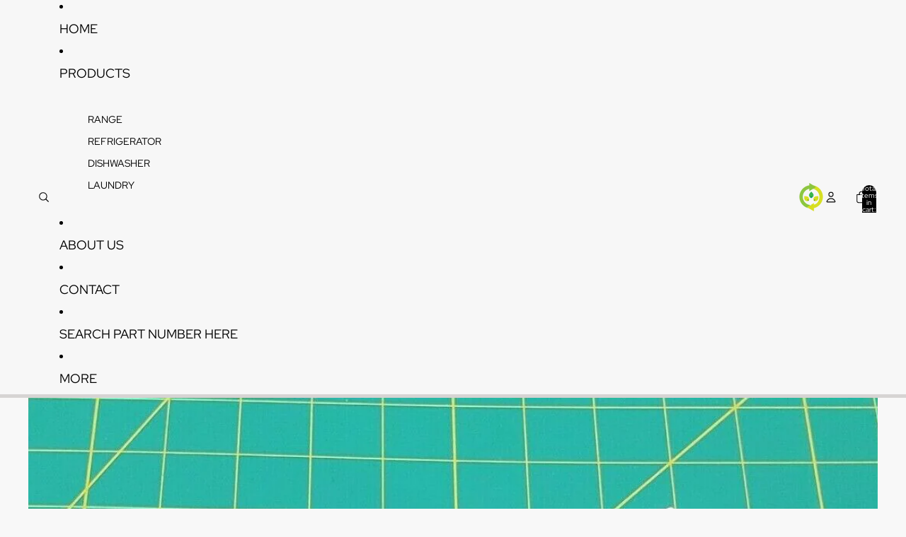

--- FILE ---
content_type: text/html; charset=utf-8
request_url: https://eco-applianceparts.com/products/oem-whirlpool-washer-control-w10671339-same-day-shipping-lifetime-warranty
body_size: 34923
content:
<!doctype html>
<html
  class="no-js"
  lang="en"
>
  <head><link href="//eco-applianceparts.com/cdn/shop/t/5/assets/base.css?v=67553630275353750501752067916" as="style" rel="preload">
<link href="//eco-applianceparts.com/cdn/shop/t/5/assets/overflow-list.css?v=168694168152117541881752067917" as="style" rel="preload">
<link href="//eco-applianceparts.com/cdn/shop/t/5/assets/base.css?v=67553630275353750501752067916" rel="stylesheet" type="text/css" media="all" />

    <link
      rel="expect"
      href="#MainContent"
      blocking="render"
      id="view-transition-render-blocker"
    ><meta charset="utf-8">
<meta
  http-equiv="X-UA-Compatible"
  content="IE=edge"
>
<meta
  name="viewport"
  content="width=device-width,initial-scale=1"
>
<meta
  name="view-transition"
  content="same-origin"
>
<meta
  name="theme-color"
  content=""
>

<meta
  property="og:site_name"
  content="eco-applianceparts"
>
<meta
  property="og:url"
  content="https://eco-applianceparts.com/products/oem-whirlpool-washer-control-w10671339-same-day-shipping-lifetime-warranty"
>
<meta
  property="og:title"
  content="OEM Whirlpool Washer Control W10671339 Same Day Shipping &amp; Lifetime Wa"
>
<meta
  property="og:type"
  content="product"
>
<meta
  property="og:description"
  content="Cross Reference InformationPart Number:W10671339 (AP5949146) replaces 3451094, PS9864707Compatible Models:W10671339 / AP5949146"
><meta
    property="og:image"
    content="http://eco-applianceparts.com/cdn/shop/products/16d50e7b-2f7b-57ed-be2f-524268ba1ead.jpg?v=1662525638"
  >
  <meta
    property="og:image:secure_url"
    content="https://eco-applianceparts.com/cdn/shop/products/16d50e7b-2f7b-57ed-be2f-524268ba1ead.jpg?v=1662525638"
  >
  <meta
    property="og:image:width"
    content="1279"
  >
  <meta
    property="og:image:height"
    content="1279"
  ><meta
    property="og:price:amount"
    content="98.99"
  >
  <meta
    property="og:price:currency"
    content="USD"
  ><meta
  name="twitter:card"
  content="summary_large_image"
>
<meta
  name="twitter:title"
  content="OEM Whirlpool Washer Control W10671339 Same Day Shipping &amp; Lifetime Wa"
>
<meta
  name="twitter:description"
  content="Cross Reference InformationPart Number:W10671339 (AP5949146) replaces 3451094, PS9864707Compatible Models:W10671339 / AP5949146"
>

<title>
  OEM Whirlpool Washer Control W10671339 Same Day Shipping &amp; Lifetime Wa
 &ndash; eco-applianceparts</title>

<link
  rel="canonical"
  href="https://eco-applianceparts.com/products/oem-whirlpool-washer-control-w10671339-same-day-shipping-lifetime-warranty"
>


  <meta
    name="description"
    content="Cross Reference InformationPart Number:W10671339 (AP5949146) replaces 3451094, PS9864707Compatible Models:W10671339 / AP5949146"
  >

<link
    rel="preconnect"
    href="https://fonts.shopifycdn.com"
    crossorigin
  >
<link
    rel="preload"
    as="font"
    href="//eco-applianceparts.com/cdn/fonts/red_hat_display/redhatdisplay_n4.36efd597fcb92d83eab631792bad06e153941221.woff2"
    type="font/woff2"
    crossorigin
  ><link
    rel="preload"
    as="font"
    href="//eco-applianceparts.com/cdn/fonts/red_hat_display/redhatdisplay_n6.ec4ce1e249dd5ea953e56ae98197fb6bf35c9b19.woff2"
    type="font/woff2"
    crossorigin
  ><link
    rel="preload"
    as="font"
    href="//eco-applianceparts.com/cdn/fonts/trirong/trirong_n2.b68a86e98f805879a534f610d0ee522f6a16ef68.woff2"
    type="font/woff2"
    crossorigin
  ><link
    rel="preload"
    as="font"
    href="//eco-applianceparts.com/cdn/fonts/trirong/trirong_n2.b68a86e98f805879a534f610d0ee522f6a16ef68.woff2"
    type="font/woff2"
    crossorigin
  >
<script async crossorigin fetchpriority="high" src="/cdn/shopifycloud/importmap-polyfill/es-modules-shim.2.4.0.js"></script>
<script type="importmap">
  {
    "imports": {
      "@theme/product-title": "//eco-applianceparts.com/cdn/shop/t/5/assets/product-title-truncation.js?v=81744426891537421781752067917",
      "@theme/component": "//eco-applianceparts.com/cdn/shop/t/5/assets/component.js?v=71605869476908835811752067917",
      "@theme/dialog": "//eco-applianceparts.com/cdn/shop/t/5/assets/dialog.js?v=40803435292154375831752067917",
      "@theme/events": "//eco-applianceparts.com/cdn/shop/t/5/assets/events.js?v=26166644030623418901752067916",
      "@theme/focus": "//eco-applianceparts.com/cdn/shop/t/5/assets/focus.js?v=60436577539430446401752067916",
      "@theme/morph": "//eco-applianceparts.com/cdn/shop/t/5/assets/morph.js?v=130689995393408371391752067917",
      "@theme/paginated-list": "//eco-applianceparts.com/cdn/shop/t/5/assets/paginated-list.js?v=133986602874276018051752067917",
      "@theme/performance": "//eco-applianceparts.com/cdn/shop/t/5/assets/performance.js?v=25067702614201670671752067916",
      "@theme/product-form": "//eco-applianceparts.com/cdn/shop/t/5/assets/product-form.js?v=141380535127643269961752067916",
      "@theme/recently-viewed-products": "//eco-applianceparts.com/cdn/shop/t/5/assets/recently-viewed-products.js?v=94729125001750262651752067916",
      "@theme/scrolling": "//eco-applianceparts.com/cdn/shop/t/5/assets/scrolling.js?v=10957690925586738441752067916",
      "@theme/section-renderer": "//eco-applianceparts.com/cdn/shop/t/5/assets/section-renderer.js?v=146046498830626579641752067916",
      "@theme/utilities": "//eco-applianceparts.com/cdn/shop/t/5/assets/utilities.js?v=184243066020227413071752067916",
      "@theme/variant-picker": "//eco-applianceparts.com/cdn/shop/t/5/assets/variant-picker.js?v=149024113108299071891752067917",
      "@theme/media-gallery": "//eco-applianceparts.com/cdn/shop/t/5/assets/media-gallery.js?v=111441960308641931071752067916",
      "@theme/quick-add": "//eco-applianceparts.com/cdn/shop/t/5/assets/quick-add.js?v=12917282792548324661752067916"
    }
  }
</script>


  
  <script
    src="//eco-applianceparts.com/cdn/shop/t/5/assets/view-transitions.js?v=132588197357770770831752067916"
  ></script>
  


<link href="//eco-applianceparts.com/cdn/shop/t/5/assets/critical.js?v=138985545472037264331752067917" as="script" rel="preload">

<link
  rel="modulepreload"
  href="//eco-applianceparts.com/cdn/shop/t/5/assets/utilities.js?v=184243066020227413071752067916"
>
<link
  rel="modulepreload"
  href="//eco-applianceparts.com/cdn/shop/t/5/assets/component.js?v=71605869476908835811752067917"
>
<link
  rel="modulepreload"
  href="//eco-applianceparts.com/cdn/shop/t/5/assets/section-renderer.js?v=146046498830626579641752067916"
>
<link
  rel="modulepreload"
  href="//eco-applianceparts.com/cdn/shop/t/5/assets/morph.js?v=130689995393408371391752067917"
>



<link
  rel="modulepreload"
  href="//eco-applianceparts.com/cdn/shop/t/5/assets/focus.js?v=60436577539430446401752067916"
>
<link
  rel="modulepreload"
  href="//eco-applianceparts.com/cdn/shop/t/5/assets/recently-viewed-products.js?v=94729125001750262651752067916"
>
<link
  rel="modulepreload"
  href="//eco-applianceparts.com/cdn/shop/t/5/assets/scrolling.js?v=10957690925586738441752067916"
>
<link
  rel="modulepreload"
  href="//eco-applianceparts.com/cdn/shop/t/5/assets/events.js?v=26166644030623418901752067916"
>
<script
  src="//eco-applianceparts.com/cdn/shop/t/5/assets/quick-add.js?v=12917282792548324661752067916"
  type="module"
></script>

  <script
    src="//eco-applianceparts.com/cdn/shop/t/5/assets/cart-discount.js?v=107077853990124422021752067917"
    type="module"
  ></script>

<script
  src="//eco-applianceparts.com/cdn/shop/t/5/assets/dialog.js?v=40803435292154375831752067917"
  type="module"
></script>
<script
  src="//eco-applianceparts.com/cdn/shop/t/5/assets/variant-picker.js?v=149024113108299071891752067917"
  type="module"
></script>
<script
  src="//eco-applianceparts.com/cdn/shop/t/5/assets/product-card.js?v=170077509847797462521752067916"
  type="module"
></script>
<script
  src="//eco-applianceparts.com/cdn/shop/t/5/assets/product-form.js?v=141380535127643269961752067916"
  type="module"
></script>
<script
  src="//eco-applianceparts.com/cdn/shop/t/5/assets/accordion-custom.js?v=99000499017714805851752067916"
  type="module"
></script>
<script
  src="//eco-applianceparts.com/cdn/shop/t/5/assets/media.js?v=37825095869491791421752067917"
  type="module"
></script>
<script
  src="//eco-applianceparts.com/cdn/shop/t/5/assets/product-price.js?v=30079423257668675401752067917"
  type="module"
></script>
<script
  src="//eco-applianceparts.com/cdn/shop/t/5/assets/product-title-truncation.js?v=81744426891537421781752067917"
  type="module"
></script>
<script
  src="//eco-applianceparts.com/cdn/shop/t/5/assets/product-inventory.js?v=16343734458933704981752067917"
  type="module"
></script>
<script
  src="//eco-applianceparts.com/cdn/shop/t/5/assets/show-more.js?v=94563802205717136101752067917"
  type="module"
></script>
<script
  src="//eco-applianceparts.com/cdn/shop/t/5/assets/slideshow.js?v=174897392540035970851752067917"
  type="module"
></script>
<script
  src="//eco-applianceparts.com/cdn/shop/t/5/assets/floating-panel.js?v=128677600744947036551752067916"
  type="module"
></script>
<script
  src="//eco-applianceparts.com/cdn/shop/t/5/assets/video-background.js?v=25237992823806706551752067917"
  type="module"
></script>
<script
  src="//eco-applianceparts.com/cdn/shop/t/5/assets/component-quantity-selector.js?v=165853331022690512991752067917"
  type="module"
></script>
<script
  src="//eco-applianceparts.com/cdn/shop/t/5/assets/media-gallery.js?v=111441960308641931071752067916"
  type="module"
></script>
<script
  src="//eco-applianceparts.com/cdn/shop/t/5/assets/rte-formatter.js?v=101420294193111439321752067917"
  type="module"
></script>




  <script type="module">
    import { RecentlyViewed } from '@theme/recently-viewed-products';
    RecentlyViewed.addProduct('7839641534715');
  </script>



  <script
    src="//eco-applianceparts.com/cdn/shop/t/5/assets/product-card-link.js?v=98430775478448931631752067916"
    type="module"
  ></script>


<script
  src="//eco-applianceparts.com/cdn/shop/t/5/assets/auto-close-details.js?v=58350291535404441581752067917"
  defer="defer"
></script>

<script
  defer
  src="//eco-applianceparts.com/cdn/shop/t/5/assets/placeholder-image.js?v=97758057548568586831752067916"
  type="module"
></script>

<script>
  const basePath = 'https://cdn.shopify.com/static/themes/horizon/placeholders';
  const Theme = {
    placeholders: {
      general: [
        `${basePath}/general-1.png`,
        `${basePath}/general-2.png`,
        `${basePath}/general-3.png`,
        `${basePath}/general-4.png`,
        `${basePath}/general-5.png`,
        `${basePath}/general-6.png`,
        `${basePath}/general-7.png`,
      ],
      product: [`${basePath}/product-ball.png`, `${basePath}/product-cone.png`, `${basePath}/product-cube.png`],
    },
    translations: {
      placeholder_image: `Placeholder image`,
      added: `Added`,
    },
    routes: {
      cart_add_url: '/cart/add.js',
      cart_change_url: '/cart/change',
      cart_update_url: '/cart/update',
      cart_url: '/cart',
      predictive_search_url: '/search/suggest',
      search_url: '/search',
    },
    template: {
      name: 'product',
    },
  };
</script>


<style data-shopify>
  @font-face {
  font-family: "Red Hat Display";
  font-weight: 400;
  font-style: normal;
  font-display: swap;
  src: url("//eco-applianceparts.com/cdn/fonts/red_hat_display/redhatdisplay_n4.36efd597fcb92d83eab631792bad06e153941221.woff2") format("woff2"),
       url("//eco-applianceparts.com/cdn/fonts/red_hat_display/redhatdisplay_n4.09f5571be81da8a8c0e78adb7638383541ff61a2.woff") format("woff");
}

  @font-face {
  font-family: "Red Hat Display";
  font-weight: 700;
  font-style: normal;
  font-display: swap;
  src: url("//eco-applianceparts.com/cdn/fonts/red_hat_display/redhatdisplay_n7.5b14b817f945f7cf9f5e3fa661372aaee24aedbe.woff2") format("woff2"),
       url("//eco-applianceparts.com/cdn/fonts/red_hat_display/redhatdisplay_n7.12fcbadce11cb69018968f0c45941d4f2f6b4940.woff") format("woff");
}

  @font-face {
  font-family: "Red Hat Display";
  font-weight: 400;
  font-style: italic;
  font-display: swap;
  src: url("//eco-applianceparts.com/cdn/fonts/red_hat_display/redhatdisplay_i4.d3bef3a05bb92acc510c17d15f6c01c87e3bce0d.woff2") format("woff2"),
       url("//eco-applianceparts.com/cdn/fonts/red_hat_display/redhatdisplay_i4.3f1b2b6da2f26f2d4eb6921830f13bbdcc7b4092.woff") format("woff");
}

  @font-face {
  font-family: "Red Hat Display";
  font-weight: 700;
  font-style: italic;
  font-display: swap;
  src: url("//eco-applianceparts.com/cdn/fonts/red_hat_display/redhatdisplay_i7.725ef8b794aadff6bc8844a51e5cccf4180e7ffa.woff2") format("woff2"),
       url("//eco-applianceparts.com/cdn/fonts/red_hat_display/redhatdisplay_i7.07f8ab4318fab04af523efe0d055241f1fe5ade2.woff") format("woff");
}


  @font-face {
  font-family: "Red Hat Display";
  font-weight: 600;
  font-style: normal;
  font-display: swap;
  src: url("//eco-applianceparts.com/cdn/fonts/red_hat_display/redhatdisplay_n6.ec4ce1e249dd5ea953e56ae98197fb6bf35c9b19.woff2") format("woff2"),
       url("//eco-applianceparts.com/cdn/fonts/red_hat_display/redhatdisplay_n6.005eeb3c4714c4b460079358b1e05b655e0e4e3e.woff") format("woff");
}

  @font-face {
  font-family: "Red Hat Display";
  font-weight: 700;
  font-style: normal;
  font-display: swap;
  src: url("//eco-applianceparts.com/cdn/fonts/red_hat_display/redhatdisplay_n7.5b14b817f945f7cf9f5e3fa661372aaee24aedbe.woff2") format("woff2"),
       url("//eco-applianceparts.com/cdn/fonts/red_hat_display/redhatdisplay_n7.12fcbadce11cb69018968f0c45941d4f2f6b4940.woff") format("woff");
}

  @font-face {
  font-family: "Red Hat Display";
  font-weight: 600;
  font-style: italic;
  font-display: swap;
  src: url("//eco-applianceparts.com/cdn/fonts/red_hat_display/redhatdisplay_i6.7ed8d8fa04c1a330cadfbdd1cc3305a5b131dba3.woff2") format("woff2"),
       url("//eco-applianceparts.com/cdn/fonts/red_hat_display/redhatdisplay_i6.c095621994e8bfc049bdd6a8818815964641850d.woff") format("woff");
}

  @font-face {
  font-family: "Red Hat Display";
  font-weight: 700;
  font-style: italic;
  font-display: swap;
  src: url("//eco-applianceparts.com/cdn/fonts/red_hat_display/redhatdisplay_i7.725ef8b794aadff6bc8844a51e5cccf4180e7ffa.woff2") format("woff2"),
       url("//eco-applianceparts.com/cdn/fonts/red_hat_display/redhatdisplay_i7.07f8ab4318fab04af523efe0d055241f1fe5ade2.woff") format("woff");
}


  @font-face {
  font-family: Trirong;
  font-weight: 200;
  font-style: normal;
  font-display: swap;
  src: url("//eco-applianceparts.com/cdn/fonts/trirong/trirong_n2.b68a86e98f805879a534f610d0ee522f6a16ef68.woff2") format("woff2"),
       url("//eco-applianceparts.com/cdn/fonts/trirong/trirong_n2.6df3ab7336d79d347e7f6766ffd8d29c91ae4ca5.woff") format("woff");
}

  @font-face {
  font-family: Trirong;
  font-weight: 700;
  font-style: normal;
  font-display: swap;
  src: url("//eco-applianceparts.com/cdn/fonts/trirong/trirong_n7.a33ed6536f9a7c6d7a9d0b52e1e13fd44f544eff.woff2") format("woff2"),
       url("//eco-applianceparts.com/cdn/fonts/trirong/trirong_n7.cdb88d0f8e5c427b393745c8cdeb8bc085cbacff.woff") format("woff");
}

  @font-face {
  font-family: Trirong;
  font-weight: 200;
  font-style: italic;
  font-display: swap;
  src: url("//eco-applianceparts.com/cdn/fonts/trirong/trirong_i2.09cedbbfb7eff094cf6e44047e16996f6069ec3a.woff2") format("woff2"),
       url("//eco-applianceparts.com/cdn/fonts/trirong/trirong_i2.cbddd6d75dc4501c52e81dac1a4a3205fc02ae42.woff") format("woff");
}

  @font-face {
  font-family: Trirong;
  font-weight: 700;
  font-style: italic;
  font-display: swap;
  src: url("//eco-applianceparts.com/cdn/fonts/trirong/trirong_i7.0a12b233073555ab8fbb6a4daaa950731de27544.woff2") format("woff2"),
       url("//eco-applianceparts.com/cdn/fonts/trirong/trirong_i7.3425495581434e8c758c3f19251e34b0b1f89e77.woff") format("woff");
}


  @font-face {
  font-family: Trirong;
  font-weight: 200;
  font-style: normal;
  font-display: swap;
  src: url("//eco-applianceparts.com/cdn/fonts/trirong/trirong_n2.b68a86e98f805879a534f610d0ee522f6a16ef68.woff2") format("woff2"),
       url("//eco-applianceparts.com/cdn/fonts/trirong/trirong_n2.6df3ab7336d79d347e7f6766ffd8d29c91ae4ca5.woff") format("woff");
}

  @font-face {
  font-family: Trirong;
  font-weight: 700;
  font-style: normal;
  font-display: swap;
  src: url("//eco-applianceparts.com/cdn/fonts/trirong/trirong_n7.a33ed6536f9a7c6d7a9d0b52e1e13fd44f544eff.woff2") format("woff2"),
       url("//eco-applianceparts.com/cdn/fonts/trirong/trirong_n7.cdb88d0f8e5c427b393745c8cdeb8bc085cbacff.woff") format("woff");
}

  @font-face {
  font-family: Trirong;
  font-weight: 200;
  font-style: italic;
  font-display: swap;
  src: url("//eco-applianceparts.com/cdn/fonts/trirong/trirong_i2.09cedbbfb7eff094cf6e44047e16996f6069ec3a.woff2") format("woff2"),
       url("//eco-applianceparts.com/cdn/fonts/trirong/trirong_i2.cbddd6d75dc4501c52e81dac1a4a3205fc02ae42.woff") format("woff");
}

  @font-face {
  font-family: Trirong;
  font-weight: 700;
  font-style: italic;
  font-display: swap;
  src: url("//eco-applianceparts.com/cdn/fonts/trirong/trirong_i7.0a12b233073555ab8fbb6a4daaa950731de27544.woff2") format("woff2"),
       url("//eco-applianceparts.com/cdn/fonts/trirong/trirong_i7.3425495581434e8c758c3f19251e34b0b1f89e77.woff") format("woff");
}


  :root {
    /* Page Layout */
    --sidebar-width: 25rem;
    --narrow-content-width: 36rem;
    --normal-content-width: 42rem;
    --wide-content-width: 46rem;
    --narrow-page-width: 90rem;
    --normal-page-width: 120rem;
    --wide-page-width: 150rem;

    /* Section Heights */
    --section-height-small: 15rem;
    --section-height-medium: 25rem;
    --section-height-large: 35rem;

    @media screen and (min-width: 40em) {
      --section-height-small: 40svh;
      --section-height-medium: 55svh;
      --section-height-large: 70svh;
    }

    @media screen and (min-width: 60em) {
      --section-height-small: 50svh;
      --section-height-medium: 65svh;
      --section-height-large: 80svh;
    }

    /* Letter spacing */
    --letter-spacing-sm: 0.06em;
    --letter-spacing-md: 0.13em;

    /* Font families */
    --font-body--family: "Red Hat Display", sans-serif;
    --font-body--style: normal;
    --font-body--weight: 400;
    --font-subheading--family: "Red Hat Display", sans-serif;
    --font-subheading--style: normal;
    --font-subheading--weight: 600;
    --font-heading--family: Trirong, serif;
    --font-heading--style: normal;
    --font-heading--weight: 200;
    --font-accent--family: Trirong, serif;
    --font-accent--style: normal;
    --font-accent--weight: 200;

    /* Margin sizes */
    --font-h1--spacing: 0.25em;
    --font-h2--spacing: 0.25em;
    --font-h3--spacing: 0.25em;
    --font-h4--spacing: 0.25em;
    --font-h5--spacing: 0.25em;
    --font-h6--spacing: 0.25em;
    --font-paragraph--spacing: 0.5em;

    /* Heading colors */
    --font-h1--color: var(--color-foreground-heading);
    --font-h2--color: var(--color-foreground-heading);
    --font-h3--color: var(--color-foreground-heading);
    --font-h4--color: var(--color-foreground-heading);
    --font-h5--color: var(--color-foreground-heading);
    --font-h6--color: var(--color-foreground-heading);

    /** Z-Index / Layering */
    --layer-section-background: -2;
    --layer-lowest: -1;
    --layer-base: 0;
    --layer-flat: 1;
    --layer-raised: 2;
    --layer-heightened: 4;
    --layer-sticky: 8;
    --layer-window-overlay: 10;
    --layer-header-menu: 12;
    --layer-overlay: 16;
    --layer-menu-drawer: 18;
    --layer-temporary: 20;

    /* Max-width / Measure */
    --max-width--body-normal: 50ch;
    --max-width--body-narrow: 35ch;

    --max-width--heading-normal: 50ch;
    --max-width--heading-narrow: 30ch;

    --max-width--display-normal: 20ch;
    --max-width--display-narrow: 15ch;
    --max-width--display-tight: 5ch;

    /* Letter-spacing / Tracking */
    --letter-spacing--display-tight: -0.03em;
    --letter-spacing--display-normal: 0;
    --letter-spacing--display-loose: 0.03em;

    --letter-spacing--heading-tight: -0.03em;
    --letter-spacing--heading-normal: 0;
    --letter-spacing--heading-loose: 0.03em;

    --letter-spacing--body-tight: -0.03em;
    --letter-spacing--body-normal: 0;
    --letter-spacing--body-loose: 0.03em;

    /* Line height / Leading */
    --line-height: 1;

    --line-height--display-tight: 1;
    --line-height--display-normal: 1.1;
    --line-height--display-loose: 1.2;

    --line-height--heading-tight: 1.15;
    --line-height--heading-normal: 1.25;
    --line-height--heading-loose: 1.35;

    --line-height--body-tight: 1.2;
    --line-height--body-normal: 1.4;
    --line-height--body-loose: 1.6;

    /* Typography presets */
    --font-size--paragraph: 0.875rem;--font-size--h1: clamp(3.0rem, 8.8vw, 5.5rem);--font-size--h2: clamp(2.25rem, 4.8vw, 3.0rem);--font-size--h3: 2.0rem;--font-size--h4: 1.5rem;--font-size--h5: 0.875rem;--font-size--h6: 0.75rem;--font-paragraph--weight: 400;--font-paragraph--letter-spacing: var(--letter-spacing--body-normal);--font-paragraph--size: var(--font-size--paragraph);--font-paragraph--family: var(--font-body--family);--font-paragraph--style: var(--font-body--style);--font-paragraph--case: ;--font-paragraph--line-height: var(--line-height--body-normal);--font-h1--weight: var(--font-heading--weight);--font-h1--letter-spacing: var(--letter-spacing--heading-normal);--font-h1--size: var(--font-size--h1);--font-h1--family: var(--font-heading--family);--font-h1--style: var(--font-heading--style);--font-h1--case: none;--font-h1--line-height: var(--line-height--display-tight);--font-h2--weight: var(--font-heading--weight);--font-h2--letter-spacing: var(--letter-spacing--heading-normal);--font-h2--size: var(--font-size--h2);--font-h2--family: var(--font-heading--family);--font-h2--style: var(--font-heading--style);--font-h2--case: none;--font-h2--line-height: var(--line-height--display-normal);--font-h3--weight: var(--font-heading--weight);--font-h3--letter-spacing: var(--letter-spacing--heading-normal);--font-h3--size: var(--font-size--h3);--font-h3--family: var(--font-heading--family);--font-h3--style: var(--font-heading--style);--font-h3--case: none;--font-h3--line-height: var(--line-height--heading-tight);--font-h4--weight: var(--font-subheading--weight);--font-h4--letter-spacing: var(--letter-spacing--heading-normal);--font-h4--size: var(--font-size--h4);--font-h4--family: var(--font-subheading--family);--font-h4--style: var(--font-subheading--style);--font-h4--case: none;--font-h4--line-height: var(--line-height--display-normal);--font-h5--weight: var(--font-subheading--weight);--font-h5--letter-spacing: var(--letter-spacing--heading-normal);--font-h5--size: var(--font-size--h5);--font-h5--family: var(--font-subheading--family);--font-h5--style: var(--font-subheading--style);--font-h5--case: uppercase;--font-h5--line-height: var(--line-height--display-normal);--font-h6--weight: var(--font-body--weight);--font-h6--letter-spacing: var(--letter-spacing--heading-normal);--font-h6--size: var(--font-size--h6);--font-h6--family: var(--font-body--family);--font-h6--style: var(--font-body--style);--font-h6--case: none;--font-h6--line-height: var(--line-height--display-normal);

    /* Hardcoded font sizes */
    --font-size--2xs: 0.625rem;
    --font-size--xs: 0.8125rem;
    --font-size--sm: 0.875rem;
    --font-size--md: 1rem;
    --font-size--lg: 1.125rem;
    --font-size--xl: 1.25rem;
    --font-size--2xl: 1.5rem;
    --font-size--3xl: 2rem;
    --font-size--4xl: 2.5rem;
    --font-size--5xl: 3rem;
    --font-size--6xl: 3.5rem;

    /* Menu font sizes */
    --menu-font-sm--size: 0.875rem;
    --menu-font-sm--line-height: calc(1.1 + 0.5 * min(16 / 14));
    --menu-font-md--size: 1rem;
    --menu-font-md--line-height: calc(1.1 + 0.5 * min(16 / 16));
    --menu-font-lg--size: 1.125rem;
    --menu-font-lg--line-height: calc(1.1 + 0.5 * min(16 / 18));
    --menu-font-xl--size: 1.25rem;
    --menu-font-xl--line-height: calc(1.1 + 0.5 * min(16 / 20));
    --menu-font-2xl--size: 1.75rem;
    --menu-font-2xl--line-height: calc(1.1 + 0.5 * min(16 / 28));

    /* Colors */
    --color-error: #8B0000;
    --color-success: #006400;
    --color-white: #FFFFFF;
    --color-black: #000000;
    --color-instock: #3ED660;
    --color-lowstock: #EE9441;
    --color-outofstock: #C8C8C8;

    /* Opacity */
    --opacity-subdued-text: 0.7;

    --shadow-button: 0 2px 3px rgba(0 0 0 / 20%);
    --gradient-image-overlay: linear-gradient(to top, rgb(from var(--color-black) r g b / 0.5), transparent);

    /* Spacing */
    --margin-3xs: 0.125rem;
    --margin-2xs: 0.3rem;
    --margin-xs: 0.5rem;
    --margin-sm: 0.7rem;
    --margin-md: 0.8rem;
    --margin-lg: 1rem;
    --margin-xl: 1.25rem;
    --margin-2xl: 1.5rem;
    --margin-3xl: 1.75rem;
    --margin-4xl: 2rem;
    --margin-5xl: 3rem;
    --margin-6xl: 5rem;

    --scroll-margin: 50px;

    --padding-3xs: 0.125rem;
    --padding-2xs: 0.25rem;
    --padding-xs: 0.5rem;
    --padding-sm: 0.7rem;
    --padding-md: 0.8rem;
    --padding-lg: 1rem;
    --padding-xl: 1.25rem;
    --padding-2xl: 1.5rem;
    --padding-3xl: 1.75rem;
    --padding-4xl: 2rem;
    --padding-5xl: 3rem;
    --padding-6xl: 4rem;

    --gap-3xs: 0.125rem;
    --gap-2xs: 0.3rem;
    --gap-xs: 0.5rem;
    --gap-sm: 0.7rem;
    --gap-md: 0.9rem;
    --gap-lg: 1rem;
    --gap-xl: 1.25rem;
    --gap-2xl: 2rem;
    --gap-3xl: 3rem;

    --spacing-scale-sm: 0.6;
    --spacing-scale-md: 0.7;
    --spacing-scale-default: 1.0;

    /* Checkout buttons gap */
    --checkout-button-gap: 8px;

    /* Borders */
    --style-border-width: 1px;
    --style-border-radius-xs: 0.2rem;
    --style-border-radius-sm: 0.6rem;
    --style-border-radius-md: 0.8rem;
    --style-border-radius-50: 50%;
    --style-border-radius-lg: 1rem;
    --style-border-radius-pills: 40px;
    --style-border-radius-inputs: 0px;
    --style-border-radius-buttons-primary: 0px;
    --style-border-radius-buttons-secondary: 0px;
    --style-border-width-primary: 0px;
    --style-border-width-secondary: 1px;
    --style-border-width-inputs: 1px;
    --style-border-radius-popover: 4px;
    --style-border-popover: 1px none rgb(from var(--color-border) r g b / 50%);
    --style-border-drawer: 1px none rgb(from var(--color-border) r g b / 50%);
    --style-border-swatch-opacity: 10%;
    --style-border-swatch-width: 1px;
    --style-border-swatch-style: solid;

    /* Animation */
    --ease-out-cubic: cubic-bezier(0.33, 1, 0.68, 1);
    --ease-out-quad: cubic-bezier(0.32, 0.72, 0, 1);
    --animation-speed: 0.125s;
    --animation-speed-slow: 0.2s;
    --animation-speed-medium: 0.15s;
    --animation-easing: ease-in-out;
    --animation-slideshow-easing: cubic-bezier(0.4, 0, 0.2, 1);
    --drawer-animation-speed: 0.2s;
    --animation-values: var(--animation-speed) var(--animation-easing);
    --animation-values-allow-discrete: var(--animation-speed) var(--animation-easing) allow-discrete;
    --animation-timing-hover: cubic-bezier(0.25, 0.46, 0.45, 0.94);
    --animation-timing-active: cubic-bezier(0.5, 0, 0.75, 0);
    --animation-timing-bounce: cubic-bezier(0.34, 1.56, 0.64, 1);
    --animation-timing-default: cubic-bezier(0, 0, 0.2, 1);
    --animation-timing-fade-in: cubic-bezier(0.16, 1, 0.3, 1);
    --animation-timing-fade-out: cubic-bezier(0.4, 0, 0.2, 1);

    /* View transitions */
    /* View transition old */
    --view-transition-old-main-content: var(--animation-speed) var(--animation-easing) both fadeOut;

    /* View transition new */
    --view-transition-new-main-content: var(--animation-speed) var(--animation-easing) both fadeIn, var(--animation-speed) var(--animation-easing) both slideInTopViewTransition;

    /* Focus */
    --focus-outline-width: 0.09375rem;
    --focus-outline-offset: 0.2em;

    /* Badges */
    --badge-blob-padding-block: 1px;
    --badge-blob-padding-inline: 12px 8px;
    --badge-rectangle-padding-block: 1px;
    --badge-rectangle-padding-inline: 6px;
    @media screen and (min-width: 750px) {
      --badge-blob-padding-block: 4px;
      --badge-blob-padding-inline: 16px 12px;
      --badge-rectangle-padding-block: 4px;
      --badge-rectangle-padding-inline: 10px;
    }

    /* Icons */
    --icon-size-2xs: 0.6rem;
    --icon-size-xs: 0.85rem;
    --icon-size-sm: 1.25rem;
    --icon-size-md: 1.375rem;
    --icon-size-lg: 1.5rem;
    --icon-stroke-width: 1px;

    /* Input */
    --input-email-min-width: 200px;
    --input-search-max-width: 650px;
    --input-padding-y: 0.8rem;
    --input-padding-x: 0.8rem;
    --input-padding: var(--input-padding-y) var(--input-padding-x);
    --input-box-shadow-width: var(--style-border-width-inputs);
    --input-box-shadow: 0 0 0 var(--input-box-shadow-width) var(--color-input-border);
    --input-box-shadow-focus: 0 0 0 calc(var(--input-box-shadow-width) + 0.5px) var(--color-input-border);
    --input-disabled-background-color: rgb(from var(--color-foreground) r g b / 10%);
    --input-disabled-border-color: rgb(from var(--color-foreground) r g b / 5%);
    --input-disabled-text-color: rgb(from var(--color-foreground) r g b / 50%);
    --input-textarea-min-height: 55px;

    /* Button size */
    --button-size-sm: 30px;
    --button-size-md: 36px;
    --button-size: var(--minimum-touch-target);
    --button-padding-inline: 24px;
    --button-padding-block: 16px;

    /* Button font-family */
    --button-font-family-primary: var(--font-body--family);
    --button-font-family-secondary: var(--font-body--family);

    /* Button font-weight */
    --button-font-weight-primary: default;
    --button-font-weight-secondary: default;

    /* Button text case */
    --button-text-case: ;
    --button-text-case-primary: default;
    --button-text-case-secondary: default;

    /* Borders */
    --border-color: rgba(from var(--color-border) r g b / 0.55);
    --border-width-sm: 1px;
    --border-width-md: 2px;
    --border-width-lg: 5px;

    /* Drawers */
    --drawer-inline-padding: 25px;
    --drawer-menu-inline-padding: 2.5rem;
    --drawer-header-block-padding: 20px;
    --drawer-content-block-padding: 10px;
    --drawer-header-desktop-top: 0rem;
    --drawer-padding: calc(var(--padding-sm) + 7px);
    --drawer-height: 100dvh;
    --drawer-width: 95vw;
    --drawer-max-width: 500px;

    /* Variant Picker Swatches */
    --variant-picker-swatch-width-unitless: 50;
    --variant-picker-swatch-height-unitless: 20;
    --variant-picker-swatch-width: 50px;
    --variant-picker-swatch-height: 20px;
    --variant-picker-swatch-radius: 0px;
    --variant-picker-border-width: 1px;
    --variant-picker-border-style: solid;
    --variant-picker-border-opacity: 10%;

    /* Variant Picker Buttons */
    --variant-picker-button-radius: 0px;
    --variant-picker-button-border-width: 1px;

    /* Slideshow */
    --slideshow-controls-size: 3.5rem;
    --slideshow-controls-icon: 2rem;
    --peek-next-slide-size: 3rem;

    /* Utilities */
    --backdrop-opacity: 0.15;
    --backdrop-color: var(--color-shadow);
    --minimum-touch-target: 44px;
    --disabled-opacity: 0.5;
    --skeleton-opacity: 0.025;

    /* Shapes */
    --shape--circle: circle(50% at center);
    --shape--sunburst: polygon(100% 50%,94.62% 55.87%,98.3% 62.94%,91.57% 67.22%,93.3% 75%,85.7% 77.39%,85.36% 85.36%,77.39% 85.7%,75% 93.3%,67.22% 91.57%,62.94% 98.3%,55.87% 94.62%,50% 100%,44.13% 94.62%,37.06% 98.3%,32.78% 91.57%,25% 93.3%,22.61% 85.7%,14.64% 85.36%,14.3% 77.39%,6.7% 75%,8.43% 67.22%,1.7% 62.94%,5.38% 55.87%,0% 50%,5.38% 44.13%,1.7% 37.06%,8.43% 32.78%,6.7% 25%,14.3% 22.61%,14.64% 14.64%,22.61% 14.3%,25% 6.7%,32.78% 8.43%,37.06% 1.7%,44.13% 5.38%,50% 0%,55.87% 5.38%,62.94% 1.7%,67.22% 8.43%,75% 6.7%,77.39% 14.3%,85.36% 14.64%,85.7% 22.61%,93.3% 25%,91.57% 32.78%,98.3% 37.06%,94.62% 44.13%);
    --shape--diamond: polygon(50% 0%, 100% 50%, 50% 100%, 0% 50%);
    --shape--blob: polygon(85.349% 11.712%, 87.382% 13.587%, 89.228% 15.647%, 90.886% 17.862%, 92.359% 20.204%, 93.657% 22.647%, 94.795% 25.169%, 95.786% 27.752%, 96.645% 30.382%, 97.387% 33.048%, 98.025% 35.740%, 98.564% 38.454%, 99.007% 41.186%, 99.358% 43.931%, 99.622% 46.685%, 99.808% 49.446%, 99.926% 52.210%, 99.986% 54.977%, 99.999% 57.744%, 99.975% 60.511%, 99.923% 63.278%, 99.821% 66.043%, 99.671% 68.806%, 99.453% 71.565%, 99.145% 74.314%, 98.724% 77.049%, 98.164% 79.759%, 97.433% 82.427%, 96.495% 85.030%, 95.311% 87.529%, 93.841% 89.872%, 92.062% 91.988%, 89.972% 93.796%, 87.635% 95.273%, 85.135% 96.456%, 82.532% 97.393%, 79.864% 98.127%, 77.156% 98.695%, 74.424% 99.129%, 71.676% 99.452%, 68.918% 99.685%, 66.156% 99.844%, 63.390% 99.942%, 60.624% 99.990%, 57.856% 99.999%, 55.089% 99.978%, 52.323% 99.929%, 49.557% 99.847%, 46.792% 99.723%, 44.031% 99.549%, 41.273% 99.317%, 38.522% 99.017%, 35.781% 98.639%, 33.054% 98.170%, 30.347% 97.599%, 27.667% 96.911%, 25.024% 96.091%, 22.432% 95.123%, 19.907% 93.994%, 17.466% 92.690%, 15.126% 91.216%, 12.902% 89.569%, 10.808% 87.761%, 8.854% 85.803%, 7.053% 83.703%, 5.418% 81.471%, 3.962% 79.119%, 2.702% 76.656%, 1.656% 74.095%, 0.846% 71.450%, 0.294% 68.740%, 0.024% 65.987%, 0.050% 63.221%, 0.343% 60.471%, 0.858% 57.752%, 1.548% 55.073%, 2.370% 52.431%, 3.283% 49.819%, 4.253% 47.227%, 5.249% 44.646%, 6.244% 42.063%, 7.211% 39.471%, 8.124% 36.858%, 8.958% 34.220%, 9.711% 31.558%, 10.409% 28.880%, 11.083% 26.196%, 11.760% 23.513%, 12.474% 20.839%, 13.259% 18.186%, 14.156% 15.569%, 15.214% 13.012%, 16.485% 10.556%, 18.028% 8.261%, 19.883% 6.211%, 22.041% 4.484%, 24.440% 3.110%, 26.998% 2.057%, 29.651% 1.275%, 32.360% 0.714%, 35.101% 0.337%, 37.859% 0.110%, 40.624% 0.009%, 43.391% 0.016%, 46.156% 0.113%, 48.918% 0.289%, 51.674% 0.533%, 54.425% 0.837%, 57.166% 1.215%, 59.898% 1.654%, 62.618% 2.163%, 65.322% 2.750%, 68.006% 3.424%, 70.662% 4.197%, 73.284% 5.081%, 75.860% 6.091%, 78.376% 7.242%, 80.813% 8.551%, 83.148% 10.036%, 85.349% 11.712%);

    /* Buy buttons */
    --height-buy-buttons: calc(var(--padding-lg) * 2 + var(--icon-size-sm));

    /* Card image height variables */
    --height-small: 10rem;
    --height-medium: 11.5rem;
    --height-large: 13rem;
    --height-full: 100vh;

    @media screen and (min-width: 750px) {
      --height-small: 17.5rem;
      --height-medium: 21.25rem;
      --height-large: 25rem;
    }

    /* Modal */
    --modal-max-height: 65dvh;

    /* Card styles for search */
    --card-bg-hover: rgb(from var(--color-foreground) r g b / 0.03);
    --card-border-hover: rgb(from var(--color-foreground) r g b / 0.3);
    --card-border-focus: rgb(from var(--color-border) r g b / 0.1);

    /* Cart */
    --cart-primary-font-family: var(--font-body--family);
    --cart-primary-font-style: var(--font-body--style);
    --cart-primary-font-weight: var(--font-body--weight);
    --cart-secondary-font-family: var(--font-secondary--family);
    --cart-secondary-font-style: var(--font-secondary--style);
    --cart-secondary-font-weight: var(--font-secondary--weight);
  }
</style>
<style data-shopify>
  
    
      :root,
    
    
    
    .color-scheme-1 {
        --color-background: rgba(248 248 248 / 1.0);
        --opacity-5-15: 0.05;
        --opacity-10-25: 0.1;
        --opacity-35-55: 0.35;
        --opacity-40-60: 0.4;
        --opacity-30-60: 0.3;
        --color-foreground: rgba(0 0 0 / 1.0);
        --color-foreground-heading: rgba(0 0 0 / 1.0);
        --color-primary: rgba(0 0 0 / 1.0);
        --color-primary-hover: rgba(0 0 0 / 1.0);
        --color-border: rgba(0 0 0 / 0.28);
        --color-shadow: rgba(0 0 0 / 1.0);
        --color-primary-button-text: rgba(255 255 255 / 1.0);
        --color-primary-button-background: rgba(0 0 0 / 1.0);
        --color-primary-button-border: rgba(0 0 0 / 1.0);
        --color-primary-button-hover-text: rgba(255 255 255 / 1.0);
        --color-primary-button-hover-background: rgba(0 0 0 / 1.0);
        --color-primary-button-hover-border: rgba(0 0 0 / 1.0);
        --color-secondary-button-text: rgba(0 0 0 / 1.0);
        --color-secondary-button-background: rgba(255 255 255 / 1.0);
        --color-secondary-button-border: rgba(0 0 0 / 1.0);
        --color-secondary-button-hover-text: rgba(0 0 0 / 1.0);
        --color-secondary-button-hover-background: rgba(222 222 222 / 1.0);
        --color-secondary-button-hover-border: rgba(0 0 0 / 1.0);
        --color-input-background: rgba(0 0 0 / 0.05);
        --color-input-text: rgba(0 0 0 / 1.0);
        --color-input-border: rgba(0 0 0 / 0.0);
        --color-input-hover-background: rgba(230 230 230 / 1.0);
        --color-variant-background: rgba(249 248 246 / 1.0);
        --color-variant-border: rgba(230 230 230 / 1.0);
        --color-variant-text: rgba(0 0 0 / 1.0);
        --color-variant-hover-background: rgba(245 245 245 / 1.0);
        --color-variant-hover-text: rgba(0 0 0 / 1.0);
        --color-variant-hover-border: rgba(230 230 230 / 1.0);
        --color-selected-variant-background: rgba(0 0 0 / 1.0);
        --color-selected-variant-border: rgba(0 0 0 / 1.0);
        --color-selected-variant-text: rgba(255 255 255 / 1.0);
        --color-selected-variant-hover-background: rgba(26 26 26 / 1.0);
        --color-selected-variant-hover-text: rgba(255 255 255 / 1.0);
        --color-selected-variant-hover-border: rgba(26 26 26 / 1.0);
        --input-disabled-background-color: rgb(from var(--color-foreground) r g b / 10%);
        --input-disabled-border-color: rgb(from var(--color-foreground) r g b / var(--opacity-5-15));
        --input-disabled-text-color: rgb(from var(--color-foreground) r g b / 50%);
        --color-foreground-muted: rgb(from var(--color-foreground) r g b / 60%);
        --font-h1--color: var(--color-foreground-heading);
        --font-h2--color: var(--color-foreground-heading);
        --font-h3--color: var(--color-foreground-heading);
        --font-h4--color: var(--color-foreground-heading);
        --font-h5--color: var(--color-foreground-heading);
        --font-h6--color: var(--color-foreground-heading);

        /* Shadows */
        
        
          --shadow-blur: 20px;
          --shadow-popover: 0px 4px 20px rgb(from var(--color-shadow) r g b / 15%);
        
      }
  
    
    
    
    .color-scheme-2 {
        --color-background: rgba(255 255 255 / 1.0);
        --opacity-5-15: 0.05;
        --opacity-10-25: 0.1;
        --opacity-35-55: 0.35;
        --opacity-40-60: 0.4;
        --opacity-30-60: 0.3;
        --color-foreground: rgba(0 0 0 / 1.0);
        --color-foreground-heading: rgba(0 0 0 / 1.0);
        --color-primary: rgba(0 0 0 / 1.0);
        --color-primary-hover: rgba(0 0 0 / 1.0);
        --color-border: rgba(0 0 0 / 0.28);
        --color-shadow: rgba(222 222 222 / 1.0);
        --color-primary-button-text: rgba(255 255 255 / 1.0);
        --color-primary-button-background: rgba(0 0 0 / 1.0);
        --color-primary-button-border: rgba(0 0 0 / 1.0);
        --color-primary-button-hover-text: rgba(255 255 255 / 1.0);
        --color-primary-button-hover-background: rgba(0 15 159 / 1.0);
        --color-primary-button-hover-border: rgba(0 15 159 / 1.0);
        --color-secondary-button-text: rgba(0 0 0 / 1.0);
        --color-secondary-button-background: rgba(255 255 255 / 1.0);
        --color-secondary-button-border: rgba(0 0 0 / 1.0);
        --color-secondary-button-hover-text: rgba(0 15 159 / 1.0);
        --color-secondary-button-hover-background: rgba(255 255 255 / 1.0);
        --color-secondary-button-hover-border: rgba(0 15 159 / 1.0);
        --color-input-background: rgba(0 0 0 / 0.28);
        --color-input-text: rgba(0 0 0 / 1.0);
        --color-input-border: rgba(0 0 0 / 1.0);
        --color-input-hover-background: rgba(245 245 245 / 1.0);
        --color-variant-background: rgba(255 255 255 / 1.0);
        --color-variant-border: rgba(230 230 230 / 1.0);
        --color-variant-text: rgba(0 0 0 / 1.0);
        --color-variant-hover-background: rgba(245 245 245 / 1.0);
        --color-variant-hover-text: rgba(0 0 0 / 1.0);
        --color-variant-hover-border: rgba(230 230 230 / 1.0);
        --color-selected-variant-background: rgba(0 0 0 / 1.0);
        --color-selected-variant-border: rgba(0 0 0 / 1.0);
        --color-selected-variant-text: rgba(255 255 255 / 1.0);
        --color-selected-variant-hover-background: rgba(26 26 26 / 1.0);
        --color-selected-variant-hover-text: rgba(255 255 255 / 1.0);
        --color-selected-variant-hover-border: rgba(26 26 26 / 1.0);
        --input-disabled-background-color: rgb(from var(--color-foreground) r g b / 10%);
        --input-disabled-border-color: rgb(from var(--color-foreground) r g b / var(--opacity-5-15));
        --input-disabled-text-color: rgb(from var(--color-foreground) r g b / 50%);
        --color-foreground-muted: rgb(from var(--color-foreground) r g b / 60%);
        --font-h1--color: var(--color-foreground-heading);
        --font-h2--color: var(--color-foreground-heading);
        --font-h3--color: var(--color-foreground-heading);
        --font-h4--color: var(--color-foreground-heading);
        --font-h5--color: var(--color-foreground-heading);
        --font-h6--color: var(--color-foreground-heading);

        /* Shadows */
        
        
          --shadow-blur: 20px;
          --shadow-popover: 0px 4px 20px rgb(from var(--color-shadow) r g b / 15%);
        
      }
  
    
    
    
    .color-scheme-3 {
        --color-background: rgba(247 247 247 / 1.0);
        --opacity-5-15: 0.05;
        --opacity-10-25: 0.1;
        --opacity-35-55: 0.35;
        --opacity-40-60: 0.4;
        --opacity-30-60: 0.3;
        --color-foreground: rgba(0 0 0 / 1.0);
        --color-foreground-heading: rgba(0 0 0 / 1.0);
        --color-primary: rgba(0 15 159 / 1.0);
        --color-primary-hover: rgba(0 0 0 / 1.0);
        --color-border: rgba(214 212 211 / 1.0);
        --color-shadow: rgba(0 0 0 / 1.0);
        --color-primary-button-text: rgba(255 255 255 / 1.0);
        --color-primary-button-background: rgba(0 0 0 / 1.0);
        --color-primary-button-border: rgba(0 0 0 / 1.0);
        --color-primary-button-hover-text: rgba(255 255 255 / 1.0);
        --color-primary-button-hover-background: rgba(0 0 0 / 1.0);
        --color-primary-button-hover-border: rgba(0 0 0 / 1.0);
        --color-secondary-button-text: rgba(0 15 159 / 1.0);
        --color-secondary-button-background: rgba(0 0 0 / 1.0);
        --color-secondary-button-border: rgba(0 15 159 / 1.0);
        --color-secondary-button-hover-text: rgba(0 0 0 / 1.0);
        --color-secondary-button-hover-background: rgba(239 239 239 / 1.0);
        --color-secondary-button-hover-border: rgba(0 0 0 / 1.0);
        --color-input-background: rgba(255 255 255 / 1.0);
        --color-input-text: rgba(0 0 0 / 1.0);
        --color-input-border: rgba(0 0 0 / 1.0);
        --color-input-hover-background: rgba(245 245 245 / 1.0);
        --color-variant-background: rgba(255 255 255 / 1.0);
        --color-variant-border: rgba(230 230 230 / 1.0);
        --color-variant-text: rgba(0 0 0 / 1.0);
        --color-variant-hover-background: rgba(245 245 245 / 1.0);
        --color-variant-hover-text: rgba(0 0 0 / 1.0);
        --color-variant-hover-border: rgba(230 230 230 / 1.0);
        --color-selected-variant-background: rgba(0 0 0 / 1.0);
        --color-selected-variant-border: rgba(0 0 0 / 1.0);
        --color-selected-variant-text: rgba(255 255 255 / 1.0);
        --color-selected-variant-hover-background: rgba(26 26 26 / 1.0);
        --color-selected-variant-hover-text: rgba(255 255 255 / 1.0);
        --color-selected-variant-hover-border: rgba(26 26 26 / 1.0);
        --input-disabled-background-color: rgb(from var(--color-foreground) r g b / 10%);
        --input-disabled-border-color: rgb(from var(--color-foreground) r g b / var(--opacity-5-15));
        --input-disabled-text-color: rgb(from var(--color-foreground) r g b / 50%);
        --color-foreground-muted: rgb(from var(--color-foreground) r g b / 60%);
        --font-h1--color: var(--color-foreground-heading);
        --font-h2--color: var(--color-foreground-heading);
        --font-h3--color: var(--color-foreground-heading);
        --font-h4--color: var(--color-foreground-heading);
        --font-h5--color: var(--color-foreground-heading);
        --font-h6--color: var(--color-foreground-heading);

        /* Shadows */
        
        
          --shadow-blur: 20px;
          --shadow-popover: 0px 4px 20px rgb(from var(--color-shadow) r g b / 15%);
        
      }
  
    
    
    
    .color-scheme-4 {
        --color-background: rgba(19 202 4 / 1.0);
        --opacity-5-15: 0.05;
        --opacity-10-25: 0.1;
        --opacity-35-55: 0.35;
        --opacity-40-60: 0.4;
        --opacity-30-60: 0.3;
        --color-foreground: rgba(255 255 255 / 1.0);
        --color-foreground-heading: rgba(255 255 255 / 1.0);
        --color-primary: rgba(255 255 255 / 1.0);
        --color-primary-hover: rgba(225 225 225 / 1.0);
        --color-border: rgba(225 225 225 / 1.0);
        --color-shadow: rgba(0 0 0 / 1.0);
        --color-primary-button-text: rgba(0 0 0 / 1.0);
        --color-primary-button-background: rgba(255 255 255 / 1.0);
        --color-primary-button-border: rgba(255 255 255 / 1.0);
        --color-primary-button-hover-text: rgba(0 0 0 / 1.0);
        --color-primary-button-hover-background: rgba(225 225 225 / 1.0);
        --color-primary-button-hover-border: rgba(225 225 225 / 1.0);
        --color-secondary-button-text: rgba(255 255 255 / 1.0);
        --color-secondary-button-background: rgba(0 0 0 / 1.0);
        --color-secondary-button-border: rgba(255 255 255 / 1.0);
        --color-secondary-button-hover-text: rgba(255 255 255 / 1.0);
        --color-secondary-button-hover-background: rgba(80 80 80 / 1.0);
        --color-secondary-button-hover-border: rgba(80 80 80 / 1.0);
        --color-input-background: rgba(46 46 46 / 1.0);
        --color-input-text: rgba(249 248 246 / 1.0);
        --color-input-border: rgba(249 248 246 / 1.0);
        --color-input-hover-background: rgba(26 26 26 / 1.0);
        --color-variant-background: rgba(255 255 255 / 1.0);
        --color-variant-border: rgba(230 230 230 / 1.0);
        --color-variant-text: rgba(0 0 0 / 1.0);
        --color-variant-hover-background: rgba(245 245 245 / 1.0);
        --color-variant-hover-text: rgba(0 0 0 / 1.0);
        --color-variant-hover-border: rgba(230 230 230 / 1.0);
        --color-selected-variant-background: rgba(0 0 0 / 1.0);
        --color-selected-variant-border: rgba(0 0 0 / 1.0);
        --color-selected-variant-text: rgba(255 255 255 / 1.0);
        --color-selected-variant-hover-background: rgba(26 26 26 / 1.0);
        --color-selected-variant-hover-text: rgba(255 255 255 / 1.0);
        --color-selected-variant-hover-border: rgba(26 26 26 / 1.0);
        --input-disabled-background-color: rgb(from var(--color-foreground) r g b / 10%);
        --input-disabled-border-color: rgb(from var(--color-foreground) r g b / var(--opacity-5-15));
        --input-disabled-text-color: rgb(from var(--color-foreground) r g b / 50%);
        --color-foreground-muted: rgb(from var(--color-foreground) r g b / 60%);
        --font-h1--color: var(--color-foreground-heading);
        --font-h2--color: var(--color-foreground-heading);
        --font-h3--color: var(--color-foreground-heading);
        --font-h4--color: var(--color-foreground-heading);
        --font-h5--color: var(--color-foreground-heading);
        --font-h6--color: var(--color-foreground-heading);

        /* Shadows */
        
        
          --shadow-blur: 20px;
          --shadow-popover: 0px 4px 20px rgb(from var(--color-shadow) r g b / 15%);
        
      }
  
    
    
    
    .color-scheme-5 {
        --color-background: rgba(107 255 107 / 0.48);
        --opacity-5-15: 0.05;
        --opacity-10-25: 0.1;
        --opacity-35-55: 0.35;
        --opacity-40-60: 0.4;
        --opacity-30-60: 0.3;
        --color-foreground: rgba(0 0 0 / 1.0);
        --color-foreground-heading: rgba(0 0 0 / 1.0);
        --color-primary: rgba(0 0 0 / 1.0);
        --color-primary-hover: rgba(0 0 0 / 1.0);
        --color-border: rgba(102 102 102 / 1.0);
        --color-shadow: rgba(0 0 0 / 1.0);
        --color-primary-button-text: rgba(0 0 0 / 1.0);
        --color-primary-button-background: rgba(255 255 255 / 1.0);
        --color-primary-button-border: rgba(255 255 255 / 1.0);
        --color-primary-button-hover-text: rgba(0 0 0 / 1.0);
        --color-primary-button-hover-background: rgba(222 222 222 / 1.0);
        --color-primary-button-hover-border: rgba(222 222 222 / 1.0);
        --color-secondary-button-text: rgba(255 255 255 / 1.0);
        --color-secondary-button-background: rgba(0 0 0 / 1.0);
        --color-secondary-button-border: rgba(255 255 255 / 1.0);
        --color-secondary-button-hover-text: rgba(172 172 172 / 1.0);
        --color-secondary-button-hover-background: rgba(0 0 0 / 1.0);
        --color-secondary-button-hover-border: rgba(172 172 172 / 1.0);
        --color-input-background: rgba(255 255 255 / 1.0);
        --color-input-text: rgba(0 0 0 / 1.0);
        --color-input-border: rgba(0 0 0 / 1.0);
        --color-input-hover-background: rgba(245 245 245 / 1.0);
        --color-variant-background: rgba(255 255 255 / 1.0);
        --color-variant-border: rgba(230 230 230 / 1.0);
        --color-variant-text: rgba(0 0 0 / 1.0);
        --color-variant-hover-background: rgba(245 245 245 / 1.0);
        --color-variant-hover-text: rgba(0 0 0 / 1.0);
        --color-variant-hover-border: rgba(230 230 230 / 1.0);
        --color-selected-variant-background: rgba(0 0 0 / 1.0);
        --color-selected-variant-border: rgba(0 0 0 / 1.0);
        --color-selected-variant-text: rgba(255 255 255 / 1.0);
        --color-selected-variant-hover-background: rgba(26 26 26 / 1.0);
        --color-selected-variant-hover-text: rgba(255 255 255 / 1.0);
        --color-selected-variant-hover-border: rgba(26 26 26 / 1.0);
        --input-disabled-background-color: rgb(from var(--color-foreground) r g b / 10%);
        --input-disabled-border-color: rgb(from var(--color-foreground) r g b / var(--opacity-5-15));
        --input-disabled-text-color: rgb(from var(--color-foreground) r g b / 50%);
        --color-foreground-muted: rgb(from var(--color-foreground) r g b / 60%);
        --font-h1--color: var(--color-foreground-heading);
        --font-h2--color: var(--color-foreground-heading);
        --font-h3--color: var(--color-foreground-heading);
        --font-h4--color: var(--color-foreground-heading);
        --font-h5--color: var(--color-foreground-heading);
        --font-h6--color: var(--color-foreground-heading);

        /* Shadows */
        
        
          --shadow-blur: 20px;
          --shadow-popover: 0px 4px 20px rgb(from var(--color-shadow) r g b / 15%);
        
      }
  
    
    
    
    .color-scheme-6 {
        --color-background: rgba(0 0 0 / 0.0);
        --opacity-5-15: 0.15;
        --opacity-10-25: 0.25;
        --opacity-35-55: 0.55;
        --opacity-40-60: 0.6;
        --opacity-30-60: 0.6;
        --color-foreground: rgba(255 255 255 / 1.0);
        --color-foreground-heading: rgba(255 255 255 / 1.0);
        --color-primary: rgba(255 255 255 / 1.0);
        --color-primary-hover: rgba(172 172 172 / 1.0);
        --color-border: rgba(0 0 0 / 0.0);
        --color-shadow: rgba(0 0 0 / 0.0);
        --color-primary-button-text: rgba(0 0 0 / 1.0);
        --color-primary-button-background: rgba(255 255 255 / 1.0);
        --color-primary-button-border: rgba(255 255 255 / 1.0);
        --color-primary-button-hover-text: rgba(0 0 0 / 1.0);
        --color-primary-button-hover-background: rgba(222 222 222 / 1.0);
        --color-primary-button-hover-border: rgba(222 222 222 / 1.0);
        --color-secondary-button-text: rgba(255 255 255 / 1.0);
        --color-secondary-button-background: rgba(0 0 0 / 0.0);
        --color-secondary-button-border: rgba(255 255 255 / 1.0);
        --color-secondary-button-hover-text: rgba(172 172 172 / 1.0);
        --color-secondary-button-hover-background: rgba(0 0 0 / 0.0);
        --color-secondary-button-hover-border: rgba(172 172 172 / 1.0);
        --color-input-background: rgba(255 255 255 / 1.0);
        --color-input-text: rgba(0 0 0 / 1.0);
        --color-input-border: rgba(0 0 0 / 1.0);
        --color-input-hover-background: rgba(245 245 245 / 1.0);
        --color-variant-background: rgba(255 255 255 / 1.0);
        --color-variant-border: rgba(230 230 230 / 1.0);
        --color-variant-text: rgba(0 0 0 / 1.0);
        --color-variant-hover-background: rgba(245 245 245 / 1.0);
        --color-variant-hover-text: rgba(0 0 0 / 1.0);
        --color-variant-hover-border: rgba(230 230 230 / 1.0);
        --color-selected-variant-background: rgba(0 0 0 / 1.0);
        --color-selected-variant-border: rgba(0 0 0 / 1.0);
        --color-selected-variant-text: rgba(255 255 255 / 1.0);
        --color-selected-variant-hover-background: rgba(26 26 26 / 1.0);
        --color-selected-variant-hover-text: rgba(255 255 255 / 1.0);
        --color-selected-variant-hover-border: rgba(26 26 26 / 1.0);
        --input-disabled-background-color: rgb(from var(--color-foreground) r g b / 10%);
        --input-disabled-border-color: rgb(from var(--color-foreground) r g b / var(--opacity-5-15));
        --input-disabled-text-color: rgb(from var(--color-foreground) r g b / 50%);
        --color-foreground-muted: rgb(from var(--color-foreground) r g b / 60%);
        --font-h1--color: var(--color-foreground-heading);
        --font-h2--color: var(--color-foreground-heading);
        --font-h3--color: var(--color-foreground-heading);
        --font-h4--color: var(--color-foreground-heading);
        --font-h5--color: var(--color-foreground-heading);
        --font-h6--color: var(--color-foreground-heading);

        /* Shadows */
        
        
          --shadow-blur: 20px;
          --shadow-popover: 0px 4px 20px rgb(from var(--color-shadow) r g b / 15%);
        
      }
  
    
    
    
    .color-scheme-58084d4c-a86e-4d0a-855e-a0966e5043f7 {
        --color-background: rgba(0 0 0 / 0.03);
        --opacity-5-15: 0.15;
        --opacity-10-25: 0.25;
        --opacity-35-55: 0.55;
        --opacity-40-60: 0.6;
        --opacity-30-60: 0.6;
        --color-foreground: rgba(0 0 0 / 1.0);
        --color-foreground-heading: rgba(0 0 0 / 1.0);
        --color-primary: rgba(0 0 0 / 1.0);
        --color-primary-hover: rgba(0 0 0 / 1.0);
        --color-border: rgba(230 230 230 / 1.0);
        --color-shadow: rgba(0 0 0 / 1.0);
        --color-primary-button-text: rgba(255 255 255 / 1.0);
        --color-primary-button-background: rgba(0 0 0 / 1.0);
        --color-primary-button-border: rgba(0 0 0 / 1.0);
        --color-primary-button-hover-text: rgba(255 255 255 / 1.0);
        --color-primary-button-hover-background: rgba(0 0 0 / 0.8);
        --color-primary-button-hover-border: rgba(0 0 0 / 0.81);
        --color-secondary-button-text: rgba(0 0 0 / 1.0);
        --color-secondary-button-background: rgba(239 239 239 / 1.0);
        --color-secondary-button-border: rgba(0 15 159 / 1.0);
        --color-secondary-button-hover-text: rgba(0 0 0 / 1.0);
        --color-secondary-button-hover-background: rgba(222 222 222 / 1.0);
        --color-secondary-button-hover-border: rgba(0 0 0 / 1.0);
        --color-input-background: rgba(255 255 255 / 1.0);
        --color-input-text: rgba(0 0 0 / 1.0);
        --color-input-border: rgba(0 0 0 / 1.0);
        --color-input-hover-background: rgba(245 245 245 / 1.0);
        --color-variant-background: rgba(255 255 255 / 1.0);
        --color-variant-border: rgba(230 230 230 / 1.0);
        --color-variant-text: rgba(0 0 0 / 1.0);
        --color-variant-hover-background: rgba(245 245 245 / 1.0);
        --color-variant-hover-text: rgba(0 0 0 / 1.0);
        --color-variant-hover-border: rgba(230 230 230 / 1.0);
        --color-selected-variant-background: rgba(0 0 0 / 1.0);
        --color-selected-variant-border: rgba(0 0 0 / 1.0);
        --color-selected-variant-text: rgba(255 255 255 / 1.0);
        --color-selected-variant-hover-background: rgba(26 26 26 / 1.0);
        --color-selected-variant-hover-text: rgba(255 255 255 / 1.0);
        --color-selected-variant-hover-border: rgba(26 26 26 / 1.0);
        --input-disabled-background-color: rgb(from var(--color-foreground) r g b / 10%);
        --input-disabled-border-color: rgb(from var(--color-foreground) r g b / var(--opacity-5-15));
        --input-disabled-text-color: rgb(from var(--color-foreground) r g b / 50%);
        --color-foreground-muted: rgb(from var(--color-foreground) r g b / 60%);
        --font-h1--color: var(--color-foreground-heading);
        --font-h2--color: var(--color-foreground-heading);
        --font-h3--color: var(--color-foreground-heading);
        --font-h4--color: var(--color-foreground-heading);
        --font-h5--color: var(--color-foreground-heading);
        --font-h6--color: var(--color-foreground-heading);

        /* Shadows */
        
        
          --shadow-blur: 20px;
          --shadow-popover: 0px 4px 20px rgb(from var(--color-shadow) r g b / 15%);
        
      }
  

  body, .color-scheme-1, .color-scheme-2, .color-scheme-3, .color-scheme-4, .color-scheme-5, .color-scheme-6, .color-scheme-58084d4c-a86e-4d0a-855e-a0966e5043f7 {
    color: var(--color-foreground);
    background-color: var(--color-background);
  }
</style>


    <script>window.performance && window.performance.mark && window.performance.mark('shopify.content_for_header.start');</script><meta name="google-site-verification" content="-w8qRUNOh4hpJzXmU9HmO38s1U93N2C3D83zO5LUrKs">
<meta id="shopify-digital-wallet" name="shopify-digital-wallet" content="/65184432379/digital_wallets/dialog">
<meta name="shopify-checkout-api-token" content="c961b4282a145ed83da7482b4da3f0ee">
<meta id="in-context-paypal-metadata" data-shop-id="65184432379" data-venmo-supported="false" data-environment="production" data-locale="en_US" data-paypal-v4="true" data-currency="USD">
<link rel="alternate" type="application/json+oembed" href="https://eco-applianceparts.com/products/oem-whirlpool-washer-control-w10671339-same-day-shipping-lifetime-warranty.oembed">
<script async="async" src="/checkouts/internal/preloads.js?locale=en-US"></script>
<link rel="preconnect" href="https://shop.app" crossorigin="anonymous">
<script async="async" src="https://shop.app/checkouts/internal/preloads.js?locale=en-US&shop_id=65184432379" crossorigin="anonymous"></script>
<script id="apple-pay-shop-capabilities" type="application/json">{"shopId":65184432379,"countryCode":"US","currencyCode":"USD","merchantCapabilities":["supports3DS"],"merchantId":"gid:\/\/shopify\/Shop\/65184432379","merchantName":"eco-applianceparts","requiredBillingContactFields":["postalAddress","email","phone"],"requiredShippingContactFields":["postalAddress","email","phone"],"shippingType":"shipping","supportedNetworks":["visa","masterCard","amex","discover","elo","jcb"],"total":{"type":"pending","label":"eco-applianceparts","amount":"1.00"},"shopifyPaymentsEnabled":true,"supportsSubscriptions":true}</script>
<script id="shopify-features" type="application/json">{"accessToken":"c961b4282a145ed83da7482b4da3f0ee","betas":["rich-media-storefront-analytics"],"domain":"eco-applianceparts.com","predictiveSearch":true,"shopId":65184432379,"locale":"en"}</script>
<script>var Shopify = Shopify || {};
Shopify.shop = "eco-applianceparts.myshopify.com";
Shopify.locale = "en";
Shopify.currency = {"active":"USD","rate":"1.0"};
Shopify.country = "US";
Shopify.theme = {"name":"Eco Beta 1 - Fast Search","id":152102469883,"schema_name":"Vessel","schema_version":"2.0.0","theme_store_id":3628,"role":"main"};
Shopify.theme.handle = "null";
Shopify.theme.style = {"id":null,"handle":null};
Shopify.cdnHost = "eco-applianceparts.com/cdn";
Shopify.routes = Shopify.routes || {};
Shopify.routes.root = "/";</script>
<script type="module">!function(o){(o.Shopify=o.Shopify||{}).modules=!0}(window);</script>
<script>!function(o){function n(){var o=[];function n(){o.push(Array.prototype.slice.apply(arguments))}return n.q=o,n}var t=o.Shopify=o.Shopify||{};t.loadFeatures=n(),t.autoloadFeatures=n()}(window);</script>
<script>
  window.ShopifyPay = window.ShopifyPay || {};
  window.ShopifyPay.apiHost = "shop.app\/pay";
  window.ShopifyPay.redirectState = null;
</script>
<script id="shop-js-analytics" type="application/json">{"pageType":"product"}</script>
<script defer="defer" async type="module" src="//eco-applianceparts.com/cdn/shopifycloud/shop-js/modules/v2/client.init-shop-cart-sync_C5BV16lS.en.esm.js"></script>
<script defer="defer" async type="module" src="//eco-applianceparts.com/cdn/shopifycloud/shop-js/modules/v2/chunk.common_CygWptCX.esm.js"></script>
<script type="module">
  await import("//eco-applianceparts.com/cdn/shopifycloud/shop-js/modules/v2/client.init-shop-cart-sync_C5BV16lS.en.esm.js");
await import("//eco-applianceparts.com/cdn/shopifycloud/shop-js/modules/v2/chunk.common_CygWptCX.esm.js");

  window.Shopify.SignInWithShop?.initShopCartSync?.({"fedCMEnabled":true,"windoidEnabled":true});

</script>
<script defer="defer" async type="module" src="//eco-applianceparts.com/cdn/shopifycloud/shop-js/modules/v2/client.payment-terms_CZxnsJam.en.esm.js"></script>
<script defer="defer" async type="module" src="//eco-applianceparts.com/cdn/shopifycloud/shop-js/modules/v2/chunk.common_CygWptCX.esm.js"></script>
<script defer="defer" async type="module" src="//eco-applianceparts.com/cdn/shopifycloud/shop-js/modules/v2/chunk.modal_D71HUcav.esm.js"></script>
<script type="module">
  await import("//eco-applianceparts.com/cdn/shopifycloud/shop-js/modules/v2/client.payment-terms_CZxnsJam.en.esm.js");
await import("//eco-applianceparts.com/cdn/shopifycloud/shop-js/modules/v2/chunk.common_CygWptCX.esm.js");
await import("//eco-applianceparts.com/cdn/shopifycloud/shop-js/modules/v2/chunk.modal_D71HUcav.esm.js");

  
</script>
<script>
  window.Shopify = window.Shopify || {};
  if (!window.Shopify.featureAssets) window.Shopify.featureAssets = {};
  window.Shopify.featureAssets['shop-js'] = {"shop-cart-sync":["modules/v2/client.shop-cart-sync_ZFArdW7E.en.esm.js","modules/v2/chunk.common_CygWptCX.esm.js"],"init-fed-cm":["modules/v2/client.init-fed-cm_CmiC4vf6.en.esm.js","modules/v2/chunk.common_CygWptCX.esm.js"],"shop-button":["modules/v2/client.shop-button_tlx5R9nI.en.esm.js","modules/v2/chunk.common_CygWptCX.esm.js"],"shop-cash-offers":["modules/v2/client.shop-cash-offers_DOA2yAJr.en.esm.js","modules/v2/chunk.common_CygWptCX.esm.js","modules/v2/chunk.modal_D71HUcav.esm.js"],"init-windoid":["modules/v2/client.init-windoid_sURxWdc1.en.esm.js","modules/v2/chunk.common_CygWptCX.esm.js"],"shop-toast-manager":["modules/v2/client.shop-toast-manager_ClPi3nE9.en.esm.js","modules/v2/chunk.common_CygWptCX.esm.js"],"init-shop-email-lookup-coordinator":["modules/v2/client.init-shop-email-lookup-coordinator_B8hsDcYM.en.esm.js","modules/v2/chunk.common_CygWptCX.esm.js"],"init-shop-cart-sync":["modules/v2/client.init-shop-cart-sync_C5BV16lS.en.esm.js","modules/v2/chunk.common_CygWptCX.esm.js"],"avatar":["modules/v2/client.avatar_BTnouDA3.en.esm.js"],"pay-button":["modules/v2/client.pay-button_FdsNuTd3.en.esm.js","modules/v2/chunk.common_CygWptCX.esm.js"],"init-customer-accounts":["modules/v2/client.init-customer-accounts_DxDtT_ad.en.esm.js","modules/v2/client.shop-login-button_C5VAVYt1.en.esm.js","modules/v2/chunk.common_CygWptCX.esm.js","modules/v2/chunk.modal_D71HUcav.esm.js"],"init-shop-for-new-customer-accounts":["modules/v2/client.init-shop-for-new-customer-accounts_ChsxoAhi.en.esm.js","modules/v2/client.shop-login-button_C5VAVYt1.en.esm.js","modules/v2/chunk.common_CygWptCX.esm.js","modules/v2/chunk.modal_D71HUcav.esm.js"],"shop-login-button":["modules/v2/client.shop-login-button_C5VAVYt1.en.esm.js","modules/v2/chunk.common_CygWptCX.esm.js","modules/v2/chunk.modal_D71HUcav.esm.js"],"init-customer-accounts-sign-up":["modules/v2/client.init-customer-accounts-sign-up_CPSyQ0Tj.en.esm.js","modules/v2/client.shop-login-button_C5VAVYt1.en.esm.js","modules/v2/chunk.common_CygWptCX.esm.js","modules/v2/chunk.modal_D71HUcav.esm.js"],"shop-follow-button":["modules/v2/client.shop-follow-button_Cva4Ekp9.en.esm.js","modules/v2/chunk.common_CygWptCX.esm.js","modules/v2/chunk.modal_D71HUcav.esm.js"],"checkout-modal":["modules/v2/client.checkout-modal_BPM8l0SH.en.esm.js","modules/v2/chunk.common_CygWptCX.esm.js","modules/v2/chunk.modal_D71HUcav.esm.js"],"lead-capture":["modules/v2/client.lead-capture_Bi8yE_yS.en.esm.js","modules/v2/chunk.common_CygWptCX.esm.js","modules/v2/chunk.modal_D71HUcav.esm.js"],"shop-login":["modules/v2/client.shop-login_D6lNrXab.en.esm.js","modules/v2/chunk.common_CygWptCX.esm.js","modules/v2/chunk.modal_D71HUcav.esm.js"],"payment-terms":["modules/v2/client.payment-terms_CZxnsJam.en.esm.js","modules/v2/chunk.common_CygWptCX.esm.js","modules/v2/chunk.modal_D71HUcav.esm.js"]};
</script>
<script id="__st">var __st={"a":65184432379,"offset":-18000,"reqid":"065ed4f4-512f-4c05-b3c9-cd052237382e-1768598183","pageurl":"eco-applianceparts.com\/products\/oem-whirlpool-washer-control-w10671339-same-day-shipping-lifetime-warranty","u":"3fbed8688da7","p":"product","rtyp":"product","rid":7839641534715};</script>
<script>window.ShopifyPaypalV4VisibilityTracking = true;</script>
<script id="captcha-bootstrap">!function(){'use strict';const t='contact',e='account',n='new_comment',o=[[t,t],['blogs',n],['comments',n],[t,'customer']],c=[[e,'customer_login'],[e,'guest_login'],[e,'recover_customer_password'],[e,'create_customer']],r=t=>t.map((([t,e])=>`form[action*='/${t}']:not([data-nocaptcha='true']) input[name='form_type'][value='${e}']`)).join(','),a=t=>()=>t?[...document.querySelectorAll(t)].map((t=>t.form)):[];function s(){const t=[...o],e=r(t);return a(e)}const i='password',u='form_key',d=['recaptcha-v3-token','g-recaptcha-response','h-captcha-response',i],f=()=>{try{return window.sessionStorage}catch{return}},m='__shopify_v',_=t=>t.elements[u];function p(t,e,n=!1){try{const o=window.sessionStorage,c=JSON.parse(o.getItem(e)),{data:r}=function(t){const{data:e,action:n}=t;return t[m]||n?{data:e,action:n}:{data:t,action:n}}(c);for(const[e,n]of Object.entries(r))t.elements[e]&&(t.elements[e].value=n);n&&o.removeItem(e)}catch(o){console.error('form repopulation failed',{error:o})}}const l='form_type',E='cptcha';function T(t){t.dataset[E]=!0}const w=window,h=w.document,L='Shopify',v='ce_forms',y='captcha';let A=!1;((t,e)=>{const n=(g='f06e6c50-85a8-45c8-87d0-21a2b65856fe',I='https://cdn.shopify.com/shopifycloud/storefront-forms-hcaptcha/ce_storefront_forms_captcha_hcaptcha.v1.5.2.iife.js',D={infoText:'Protected by hCaptcha',privacyText:'Privacy',termsText:'Terms'},(t,e,n)=>{const o=w[L][v],c=o.bindForm;if(c)return c(t,g,e,D).then(n);var r;o.q.push([[t,g,e,D],n]),r=I,A||(h.body.append(Object.assign(h.createElement('script'),{id:'captcha-provider',async:!0,src:r})),A=!0)});var g,I,D;w[L]=w[L]||{},w[L][v]=w[L][v]||{},w[L][v].q=[],w[L][y]=w[L][y]||{},w[L][y].protect=function(t,e){n(t,void 0,e),T(t)},Object.freeze(w[L][y]),function(t,e,n,w,h,L){const[v,y,A,g]=function(t,e,n){const i=e?o:[],u=t?c:[],d=[...i,...u],f=r(d),m=r(i),_=r(d.filter((([t,e])=>n.includes(e))));return[a(f),a(m),a(_),s()]}(w,h,L),I=t=>{const e=t.target;return e instanceof HTMLFormElement?e:e&&e.form},D=t=>v().includes(t);t.addEventListener('submit',(t=>{const e=I(t);if(!e)return;const n=D(e)&&!e.dataset.hcaptchaBound&&!e.dataset.recaptchaBound,o=_(e),c=g().includes(e)&&(!o||!o.value);(n||c)&&t.preventDefault(),c&&!n&&(function(t){try{if(!f())return;!function(t){const e=f();if(!e)return;const n=_(t);if(!n)return;const o=n.value;o&&e.removeItem(o)}(t);const e=Array.from(Array(32),(()=>Math.random().toString(36)[2])).join('');!function(t,e){_(t)||t.append(Object.assign(document.createElement('input'),{type:'hidden',name:u})),t.elements[u].value=e}(t,e),function(t,e){const n=f();if(!n)return;const o=[...t.querySelectorAll(`input[type='${i}']`)].map((({name:t})=>t)),c=[...d,...o],r={};for(const[a,s]of new FormData(t).entries())c.includes(a)||(r[a]=s);n.setItem(e,JSON.stringify({[m]:1,action:t.action,data:r}))}(t,e)}catch(e){console.error('failed to persist form',e)}}(e),e.submit())}));const S=(t,e)=>{t&&!t.dataset[E]&&(n(t,e.some((e=>e===t))),T(t))};for(const o of['focusin','change'])t.addEventListener(o,(t=>{const e=I(t);D(e)&&S(e,y())}));const B=e.get('form_key'),M=e.get(l),P=B&&M;t.addEventListener('DOMContentLoaded',(()=>{const t=y();if(P)for(const e of t)e.elements[l].value===M&&p(e,B);[...new Set([...A(),...v().filter((t=>'true'===t.dataset.shopifyCaptcha))])].forEach((e=>S(e,t)))}))}(h,new URLSearchParams(w.location.search),n,t,e,['guest_login'])})(!0,!0)}();</script>
<script integrity="sha256-4kQ18oKyAcykRKYeNunJcIwy7WH5gtpwJnB7kiuLZ1E=" data-source-attribution="shopify.loadfeatures" defer="defer" src="//eco-applianceparts.com/cdn/shopifycloud/storefront/assets/storefront/load_feature-a0a9edcb.js" crossorigin="anonymous"></script>
<script crossorigin="anonymous" defer="defer" src="//eco-applianceparts.com/cdn/shopifycloud/storefront/assets/shopify_pay/storefront-65b4c6d7.js?v=20250812"></script>
<script data-source-attribution="shopify.dynamic_checkout.dynamic.init">var Shopify=Shopify||{};Shopify.PaymentButton=Shopify.PaymentButton||{isStorefrontPortableWallets:!0,init:function(){window.Shopify.PaymentButton.init=function(){};var t=document.createElement("script");t.src="https://eco-applianceparts.com/cdn/shopifycloud/portable-wallets/latest/portable-wallets.en.js",t.type="module",document.head.appendChild(t)}};
</script>
<script data-source-attribution="shopify.dynamic_checkout.buyer_consent">
  function portableWalletsHideBuyerConsent(e){var t=document.getElementById("shopify-buyer-consent"),n=document.getElementById("shopify-subscription-policy-button");t&&n&&(t.classList.add("hidden"),t.setAttribute("aria-hidden","true"),n.removeEventListener("click",e))}function portableWalletsShowBuyerConsent(e){var t=document.getElementById("shopify-buyer-consent"),n=document.getElementById("shopify-subscription-policy-button");t&&n&&(t.classList.remove("hidden"),t.removeAttribute("aria-hidden"),n.addEventListener("click",e))}window.Shopify?.PaymentButton&&(window.Shopify.PaymentButton.hideBuyerConsent=portableWalletsHideBuyerConsent,window.Shopify.PaymentButton.showBuyerConsent=portableWalletsShowBuyerConsent);
</script>
<script>
  function portableWalletsCleanup(e){e&&e.src&&console.error("Failed to load portable wallets script "+e.src);var t=document.querySelectorAll("shopify-accelerated-checkout .shopify-payment-button__skeleton, shopify-accelerated-checkout-cart .wallet-cart-button__skeleton"),e=document.getElementById("shopify-buyer-consent");for(let e=0;e<t.length;e++)t[e].remove();e&&e.remove()}function portableWalletsNotLoadedAsModule(e){e instanceof ErrorEvent&&"string"==typeof e.message&&e.message.includes("import.meta")&&"string"==typeof e.filename&&e.filename.includes("portable-wallets")&&(window.removeEventListener("error",portableWalletsNotLoadedAsModule),window.Shopify.PaymentButton.failedToLoad=e,"loading"===document.readyState?document.addEventListener("DOMContentLoaded",window.Shopify.PaymentButton.init):window.Shopify.PaymentButton.init())}window.addEventListener("error",portableWalletsNotLoadedAsModule);
</script>

<script type="module" src="https://eco-applianceparts.com/cdn/shopifycloud/portable-wallets/latest/portable-wallets.en.js" onError="portableWalletsCleanup(this)" crossorigin="anonymous"></script>
<script nomodule>
  document.addEventListener("DOMContentLoaded", portableWalletsCleanup);
</script>

<link id="shopify-accelerated-checkout-styles" rel="stylesheet" media="screen" href="https://eco-applianceparts.com/cdn/shopifycloud/portable-wallets/latest/accelerated-checkout-backwards-compat.css" crossorigin="anonymous">
<style id="shopify-accelerated-checkout-cart">
        #shopify-buyer-consent {
  margin-top: 1em;
  display: inline-block;
  width: 100%;
}

#shopify-buyer-consent.hidden {
  display: none;
}

#shopify-subscription-policy-button {
  background: none;
  border: none;
  padding: 0;
  text-decoration: underline;
  font-size: inherit;
  cursor: pointer;
}

#shopify-subscription-policy-button::before {
  box-shadow: none;
}

      </style>
<link rel="stylesheet" media="screen" href="//eco-applianceparts.com/cdn/shop/t/5/compiled_assets/styles.css?v=188">
<script>window.performance && window.performance.mark && window.performance.mark('shopify.content_for_header.end');</script>
  <link href="https://monorail-edge.shopifysvc.com" rel="dns-prefetch">
<script>(function(){if ("sendBeacon" in navigator && "performance" in window) {try {var session_token_from_headers = performance.getEntriesByType('navigation')[0].serverTiming.find(x => x.name == '_s').description;} catch {var session_token_from_headers = undefined;}var session_cookie_matches = document.cookie.match(/_shopify_s=([^;]*)/);var session_token_from_cookie = session_cookie_matches && session_cookie_matches.length === 2 ? session_cookie_matches[1] : "";var session_token = session_token_from_headers || session_token_from_cookie || "";function handle_abandonment_event(e) {var entries = performance.getEntries().filter(function(entry) {return /monorail-edge.shopifysvc.com/.test(entry.name);});if (!window.abandonment_tracked && entries.length === 0) {window.abandonment_tracked = true;var currentMs = Date.now();var navigation_start = performance.timing.navigationStart;var payload = {shop_id: 65184432379,url: window.location.href,navigation_start,duration: currentMs - navigation_start,session_token,page_type: "product"};window.navigator.sendBeacon("https://monorail-edge.shopifysvc.com/v1/produce", JSON.stringify({schema_id: "online_store_buyer_site_abandonment/1.1",payload: payload,metadata: {event_created_at_ms: currentMs,event_sent_at_ms: currentMs}}));}}window.addEventListener('pagehide', handle_abandonment_event);}}());</script>
<script id="web-pixels-manager-setup">(function e(e,d,r,n,o){if(void 0===o&&(o={}),!Boolean(null===(a=null===(i=window.Shopify)||void 0===i?void 0:i.analytics)||void 0===a?void 0:a.replayQueue)){var i,a;window.Shopify=window.Shopify||{};var t=window.Shopify;t.analytics=t.analytics||{};var s=t.analytics;s.replayQueue=[],s.publish=function(e,d,r){return s.replayQueue.push([e,d,r]),!0};try{self.performance.mark("wpm:start")}catch(e){}var l=function(){var e={modern:/Edge?\/(1{2}[4-9]|1[2-9]\d|[2-9]\d{2}|\d{4,})\.\d+(\.\d+|)|Firefox\/(1{2}[4-9]|1[2-9]\d|[2-9]\d{2}|\d{4,})\.\d+(\.\d+|)|Chrom(ium|e)\/(9{2}|\d{3,})\.\d+(\.\d+|)|(Maci|X1{2}).+ Version\/(15\.\d+|(1[6-9]|[2-9]\d|\d{3,})\.\d+)([,.]\d+|)( \(\w+\)|)( Mobile\/\w+|) Safari\/|Chrome.+OPR\/(9{2}|\d{3,})\.\d+\.\d+|(CPU[ +]OS|iPhone[ +]OS|CPU[ +]iPhone|CPU IPhone OS|CPU iPad OS)[ +]+(15[._]\d+|(1[6-9]|[2-9]\d|\d{3,})[._]\d+)([._]\d+|)|Android:?[ /-](13[3-9]|1[4-9]\d|[2-9]\d{2}|\d{4,})(\.\d+|)(\.\d+|)|Android.+Firefox\/(13[5-9]|1[4-9]\d|[2-9]\d{2}|\d{4,})\.\d+(\.\d+|)|Android.+Chrom(ium|e)\/(13[3-9]|1[4-9]\d|[2-9]\d{2}|\d{4,})\.\d+(\.\d+|)|SamsungBrowser\/([2-9]\d|\d{3,})\.\d+/,legacy:/Edge?\/(1[6-9]|[2-9]\d|\d{3,})\.\d+(\.\d+|)|Firefox\/(5[4-9]|[6-9]\d|\d{3,})\.\d+(\.\d+|)|Chrom(ium|e)\/(5[1-9]|[6-9]\d|\d{3,})\.\d+(\.\d+|)([\d.]+$|.*Safari\/(?![\d.]+ Edge\/[\d.]+$))|(Maci|X1{2}).+ Version\/(10\.\d+|(1[1-9]|[2-9]\d|\d{3,})\.\d+)([,.]\d+|)( \(\w+\)|)( Mobile\/\w+|) Safari\/|Chrome.+OPR\/(3[89]|[4-9]\d|\d{3,})\.\d+\.\d+|(CPU[ +]OS|iPhone[ +]OS|CPU[ +]iPhone|CPU IPhone OS|CPU iPad OS)[ +]+(10[._]\d+|(1[1-9]|[2-9]\d|\d{3,})[._]\d+)([._]\d+|)|Android:?[ /-](13[3-9]|1[4-9]\d|[2-9]\d{2}|\d{4,})(\.\d+|)(\.\d+|)|Mobile Safari.+OPR\/([89]\d|\d{3,})\.\d+\.\d+|Android.+Firefox\/(13[5-9]|1[4-9]\d|[2-9]\d{2}|\d{4,})\.\d+(\.\d+|)|Android.+Chrom(ium|e)\/(13[3-9]|1[4-9]\d|[2-9]\d{2}|\d{4,})\.\d+(\.\d+|)|Android.+(UC? ?Browser|UCWEB|U3)[ /]?(15\.([5-9]|\d{2,})|(1[6-9]|[2-9]\d|\d{3,})\.\d+)\.\d+|SamsungBrowser\/(5\.\d+|([6-9]|\d{2,})\.\d+)|Android.+MQ{2}Browser\/(14(\.(9|\d{2,})|)|(1[5-9]|[2-9]\d|\d{3,})(\.\d+|))(\.\d+|)|K[Aa][Ii]OS\/(3\.\d+|([4-9]|\d{2,})\.\d+)(\.\d+|)/},d=e.modern,r=e.legacy,n=navigator.userAgent;return n.match(d)?"modern":n.match(r)?"legacy":"unknown"}(),u="modern"===l?"modern":"legacy",c=(null!=n?n:{modern:"",legacy:""})[u],f=function(e){return[e.baseUrl,"/wpm","/b",e.hashVersion,"modern"===e.buildTarget?"m":"l",".js"].join("")}({baseUrl:d,hashVersion:r,buildTarget:u}),m=function(e){var d=e.version,r=e.bundleTarget,n=e.surface,o=e.pageUrl,i=e.monorailEndpoint;return{emit:function(e){var a=e.status,t=e.errorMsg,s=(new Date).getTime(),l=JSON.stringify({metadata:{event_sent_at_ms:s},events:[{schema_id:"web_pixels_manager_load/3.1",payload:{version:d,bundle_target:r,page_url:o,status:a,surface:n,error_msg:t},metadata:{event_created_at_ms:s}}]});if(!i)return console&&console.warn&&console.warn("[Web Pixels Manager] No Monorail endpoint provided, skipping logging."),!1;try{return self.navigator.sendBeacon.bind(self.navigator)(i,l)}catch(e){}var u=new XMLHttpRequest;try{return u.open("POST",i,!0),u.setRequestHeader("Content-Type","text/plain"),u.send(l),!0}catch(e){return console&&console.warn&&console.warn("[Web Pixels Manager] Got an unhandled error while logging to Monorail."),!1}}}}({version:r,bundleTarget:l,surface:e.surface,pageUrl:self.location.href,monorailEndpoint:e.monorailEndpoint});try{o.browserTarget=l,function(e){var d=e.src,r=e.async,n=void 0===r||r,o=e.onload,i=e.onerror,a=e.sri,t=e.scriptDataAttributes,s=void 0===t?{}:t,l=document.createElement("script"),u=document.querySelector("head"),c=document.querySelector("body");if(l.async=n,l.src=d,a&&(l.integrity=a,l.crossOrigin="anonymous"),s)for(var f in s)if(Object.prototype.hasOwnProperty.call(s,f))try{l.dataset[f]=s[f]}catch(e){}if(o&&l.addEventListener("load",o),i&&l.addEventListener("error",i),u)u.appendChild(l);else{if(!c)throw new Error("Did not find a head or body element to append the script");c.appendChild(l)}}({src:f,async:!0,onload:function(){if(!function(){var e,d;return Boolean(null===(d=null===(e=window.Shopify)||void 0===e?void 0:e.analytics)||void 0===d?void 0:d.initialized)}()){var d=window.webPixelsManager.init(e)||void 0;if(d){var r=window.Shopify.analytics;r.replayQueue.forEach((function(e){var r=e[0],n=e[1],o=e[2];d.publishCustomEvent(r,n,o)})),r.replayQueue=[],r.publish=d.publishCustomEvent,r.visitor=d.visitor,r.initialized=!0}}},onerror:function(){return m.emit({status:"failed",errorMsg:"".concat(f," has failed to load")})},sri:function(e){var d=/^sha384-[A-Za-z0-9+/=]+$/;return"string"==typeof e&&d.test(e)}(c)?c:"",scriptDataAttributes:o}),m.emit({status:"loading"})}catch(e){m.emit({status:"failed",errorMsg:(null==e?void 0:e.message)||"Unknown error"})}}})({shopId: 65184432379,storefrontBaseUrl: "https://eco-applianceparts.com",extensionsBaseUrl: "https://extensions.shopifycdn.com/cdn/shopifycloud/web-pixels-manager",monorailEndpoint: "https://monorail-edge.shopifysvc.com/unstable/produce_batch",surface: "storefront-renderer",enabledBetaFlags: ["2dca8a86"],webPixelsConfigList: [{"id":"1176535291","configuration":"{\"config\":\"{\\\"google_tag_ids\\\":[\\\"AW-17389375058\\\",\\\"G-V7G9JKZGH1\\\",\\\"G-82XB142ESH\\\"],\\\"target_country\\\":\\\"US\\\",\\\"gtag_events\\\":[{\\\"type\\\":\\\"begin_checkout\\\",\\\"action_label\\\":[\\\"AW-17389375058\\\/xhWQCJ6NgfcaENKc8-NA\\\",\\\"G-V7G9JKZGH1\\\",\\\"G-82XB142ESH\\\"]},{\\\"type\\\":\\\"search\\\",\\\"action_label\\\":[\\\"AW-17389375058\\\/MqyYCKqNgfcaENKc8-NA\\\",\\\"G-V7G9JKZGH1\\\",\\\"G-82XB142ESH\\\"]},{\\\"type\\\":\\\"view_item\\\",\\\"action_label\\\":[\\\"AW-17389375058\\\/IAMoCKeNgfcaENKc8-NA\\\",\\\"G-V7G9JKZGH1\\\",\\\"G-82XB142ESH\\\"]},{\\\"type\\\":\\\"purchase\\\",\\\"action_label\\\":[\\\"AW-17389375058\\\/iwm0CJuNgfcaENKc8-NA\\\",\\\"G-V7G9JKZGH1\\\",\\\"G-82XB142ESH\\\"]},{\\\"type\\\":\\\"page_view\\\",\\\"action_label\\\":[\\\"AW-17389375058\\\/nE7sCKSNgfcaENKc8-NA\\\",\\\"G-V7G9JKZGH1\\\",\\\"G-82XB142ESH\\\"]},{\\\"type\\\":\\\"add_payment_info\\\",\\\"action_label\\\":[\\\"AW-17389375058\\\/tAvECK2NgfcaENKc8-NA\\\",\\\"G-V7G9JKZGH1\\\",\\\"G-82XB142ESH\\\"]},{\\\"type\\\":\\\"add_to_cart\\\",\\\"action_label\\\":[\\\"AW-17389375058\\\/et8rCKGNgfcaENKc8-NA\\\",\\\"G-V7G9JKZGH1\\\",\\\"G-82XB142ESH\\\"]}],\\\"enable_monitoring_mode\\\":false}\"}","eventPayloadVersion":"v1","runtimeContext":"OPEN","scriptVersion":"b2a88bafab3e21179ed38636efcd8a93","type":"APP","apiClientId":1780363,"privacyPurposes":[],"dataSharingAdjustments":{"protectedCustomerApprovalScopes":["read_customer_address","read_customer_email","read_customer_name","read_customer_personal_data","read_customer_phone"]}},{"id":"69632251","eventPayloadVersion":"v1","runtimeContext":"LAX","scriptVersion":"1","type":"CUSTOM","privacyPurposes":["ANALYTICS"],"name":"Google Analytics tag (migrated)"},{"id":"shopify-app-pixel","configuration":"{}","eventPayloadVersion":"v1","runtimeContext":"STRICT","scriptVersion":"0450","apiClientId":"shopify-pixel","type":"APP","privacyPurposes":["ANALYTICS","MARKETING"]},{"id":"shopify-custom-pixel","eventPayloadVersion":"v1","runtimeContext":"LAX","scriptVersion":"0450","apiClientId":"shopify-pixel","type":"CUSTOM","privacyPurposes":["ANALYTICS","MARKETING"]}],isMerchantRequest: false,initData: {"shop":{"name":"eco-applianceparts","paymentSettings":{"currencyCode":"USD"},"myshopifyDomain":"eco-applianceparts.myshopify.com","countryCode":"US","storefrontUrl":"https:\/\/eco-applianceparts.com"},"customer":null,"cart":null,"checkout":null,"productVariants":[{"price":{"amount":98.99,"currencyCode":"USD"},"product":{"title":"OEM Whirlpool Washer Control W10671339 Same Day Shipping \u0026 Lifetime Warranty","vendor":"Whirlpool","id":"7839641534715","untranslatedTitle":"OEM Whirlpool Washer Control W10671339 Same Day Shipping \u0026 Lifetime Warranty","url":"\/products\/oem-whirlpool-washer-control-w10671339-same-day-shipping-lifetime-warranty","type":"Home \u0026 Garden \u003e Major Appliances \u003e Major Appliances Parts \u0026 Accessories \u003e Washer \u0026 Dryer Parts"},"id":"43608556830971","image":{"src":"\/\/eco-applianceparts.com\/cdn\/shop\/products\/16d50e7b-2f7b-57ed-be2f-524268ba1ead.jpg?v=1662525638"},"sku":"W10671339W","title":"Default Title","untranslatedTitle":"Default Title"}],"purchasingCompany":null},},"https://eco-applianceparts.com/cdn","fcfee988w5aeb613cpc8e4bc33m6693e112",{"modern":"","legacy":""},{"shopId":"65184432379","storefrontBaseUrl":"https:\/\/eco-applianceparts.com","extensionBaseUrl":"https:\/\/extensions.shopifycdn.com\/cdn\/shopifycloud\/web-pixels-manager","surface":"storefront-renderer","enabledBetaFlags":"[\"2dca8a86\"]","isMerchantRequest":"false","hashVersion":"fcfee988w5aeb613cpc8e4bc33m6693e112","publish":"custom","events":"[[\"page_viewed\",{}],[\"product_viewed\",{\"productVariant\":{\"price\":{\"amount\":98.99,\"currencyCode\":\"USD\"},\"product\":{\"title\":\"OEM Whirlpool Washer Control W10671339 Same Day Shipping \u0026 Lifetime Warranty\",\"vendor\":\"Whirlpool\",\"id\":\"7839641534715\",\"untranslatedTitle\":\"OEM Whirlpool Washer Control W10671339 Same Day Shipping \u0026 Lifetime Warranty\",\"url\":\"\/products\/oem-whirlpool-washer-control-w10671339-same-day-shipping-lifetime-warranty\",\"type\":\"Home \u0026 Garden \u003e Major Appliances \u003e Major Appliances Parts \u0026 Accessories \u003e Washer \u0026 Dryer Parts\"},\"id\":\"43608556830971\",\"image\":{\"src\":\"\/\/eco-applianceparts.com\/cdn\/shop\/products\/16d50e7b-2f7b-57ed-be2f-524268ba1ead.jpg?v=1662525638\"},\"sku\":\"W10671339W\",\"title\":\"Default Title\",\"untranslatedTitle\":\"Default Title\"}}]]"});</script><script>
  window.ShopifyAnalytics = window.ShopifyAnalytics || {};
  window.ShopifyAnalytics.meta = window.ShopifyAnalytics.meta || {};
  window.ShopifyAnalytics.meta.currency = 'USD';
  var meta = {"product":{"id":7839641534715,"gid":"gid:\/\/shopify\/Product\/7839641534715","vendor":"Whirlpool","type":"Home \u0026 Garden \u003e Major Appliances \u003e Major Appliances Parts \u0026 Accessories \u003e Washer \u0026 Dryer Parts","handle":"oem-whirlpool-washer-control-w10671339-same-day-shipping-lifetime-warranty","variants":[{"id":43608556830971,"price":9899,"name":"OEM Whirlpool Washer Control W10671339 Same Day Shipping \u0026 Lifetime Warranty","public_title":null,"sku":"W10671339W"}],"remote":false},"page":{"pageType":"product","resourceType":"product","resourceId":7839641534715,"requestId":"065ed4f4-512f-4c05-b3c9-cd052237382e-1768598183"}};
  for (var attr in meta) {
    window.ShopifyAnalytics.meta[attr] = meta[attr];
  }
</script>
<script class="analytics">
  (function () {
    var customDocumentWrite = function(content) {
      var jquery = null;

      if (window.jQuery) {
        jquery = window.jQuery;
      } else if (window.Checkout && window.Checkout.$) {
        jquery = window.Checkout.$;
      }

      if (jquery) {
        jquery('body').append(content);
      }
    };

    var hasLoggedConversion = function(token) {
      if (token) {
        return document.cookie.indexOf('loggedConversion=' + token) !== -1;
      }
      return false;
    }

    var setCookieIfConversion = function(token) {
      if (token) {
        var twoMonthsFromNow = new Date(Date.now());
        twoMonthsFromNow.setMonth(twoMonthsFromNow.getMonth() + 2);

        document.cookie = 'loggedConversion=' + token + '; expires=' + twoMonthsFromNow;
      }
    }

    var trekkie = window.ShopifyAnalytics.lib = window.trekkie = window.trekkie || [];
    if (trekkie.integrations) {
      return;
    }
    trekkie.methods = [
      'identify',
      'page',
      'ready',
      'track',
      'trackForm',
      'trackLink'
    ];
    trekkie.factory = function(method) {
      return function() {
        var args = Array.prototype.slice.call(arguments);
        args.unshift(method);
        trekkie.push(args);
        return trekkie;
      };
    };
    for (var i = 0; i < trekkie.methods.length; i++) {
      var key = trekkie.methods[i];
      trekkie[key] = trekkie.factory(key);
    }
    trekkie.load = function(config) {
      trekkie.config = config || {};
      trekkie.config.initialDocumentCookie = document.cookie;
      var first = document.getElementsByTagName('script')[0];
      var script = document.createElement('script');
      script.type = 'text/javascript';
      script.onerror = function(e) {
        var scriptFallback = document.createElement('script');
        scriptFallback.type = 'text/javascript';
        scriptFallback.onerror = function(error) {
                var Monorail = {
      produce: function produce(monorailDomain, schemaId, payload) {
        var currentMs = new Date().getTime();
        var event = {
          schema_id: schemaId,
          payload: payload,
          metadata: {
            event_created_at_ms: currentMs,
            event_sent_at_ms: currentMs
          }
        };
        return Monorail.sendRequest("https://" + monorailDomain + "/v1/produce", JSON.stringify(event));
      },
      sendRequest: function sendRequest(endpointUrl, payload) {
        // Try the sendBeacon API
        if (window && window.navigator && typeof window.navigator.sendBeacon === 'function' && typeof window.Blob === 'function' && !Monorail.isIos12()) {
          var blobData = new window.Blob([payload], {
            type: 'text/plain'
          });

          if (window.navigator.sendBeacon(endpointUrl, blobData)) {
            return true;
          } // sendBeacon was not successful

        } // XHR beacon

        var xhr = new XMLHttpRequest();

        try {
          xhr.open('POST', endpointUrl);
          xhr.setRequestHeader('Content-Type', 'text/plain');
          xhr.send(payload);
        } catch (e) {
          console.log(e);
        }

        return false;
      },
      isIos12: function isIos12() {
        return window.navigator.userAgent.lastIndexOf('iPhone; CPU iPhone OS 12_') !== -1 || window.navigator.userAgent.lastIndexOf('iPad; CPU OS 12_') !== -1;
      }
    };
    Monorail.produce('monorail-edge.shopifysvc.com',
      'trekkie_storefront_load_errors/1.1',
      {shop_id: 65184432379,
      theme_id: 152102469883,
      app_name: "storefront",
      context_url: window.location.href,
      source_url: "//eco-applianceparts.com/cdn/s/trekkie.storefront.cd680fe47e6c39ca5d5df5f0a32d569bc48c0f27.min.js"});

        };
        scriptFallback.async = true;
        scriptFallback.src = '//eco-applianceparts.com/cdn/s/trekkie.storefront.cd680fe47e6c39ca5d5df5f0a32d569bc48c0f27.min.js';
        first.parentNode.insertBefore(scriptFallback, first);
      };
      script.async = true;
      script.src = '//eco-applianceparts.com/cdn/s/trekkie.storefront.cd680fe47e6c39ca5d5df5f0a32d569bc48c0f27.min.js';
      first.parentNode.insertBefore(script, first);
    };
    trekkie.load(
      {"Trekkie":{"appName":"storefront","development":false,"defaultAttributes":{"shopId":65184432379,"isMerchantRequest":null,"themeId":152102469883,"themeCityHash":"1623888779233741491","contentLanguage":"en","currency":"USD","eventMetadataId":"e58fc243-395f-4a8e-9c47-452dcb8b1cf3"},"isServerSideCookieWritingEnabled":true,"monorailRegion":"shop_domain","enabledBetaFlags":["65f19447"]},"Session Attribution":{},"S2S":{"facebookCapiEnabled":false,"source":"trekkie-storefront-renderer","apiClientId":580111}}
    );

    var loaded = false;
    trekkie.ready(function() {
      if (loaded) return;
      loaded = true;

      window.ShopifyAnalytics.lib = window.trekkie;

      var originalDocumentWrite = document.write;
      document.write = customDocumentWrite;
      try { window.ShopifyAnalytics.merchantGoogleAnalytics.call(this); } catch(error) {};
      document.write = originalDocumentWrite;

      window.ShopifyAnalytics.lib.page(null,{"pageType":"product","resourceType":"product","resourceId":7839641534715,"requestId":"065ed4f4-512f-4c05-b3c9-cd052237382e-1768598183","shopifyEmitted":true});

      var match = window.location.pathname.match(/checkouts\/(.+)\/(thank_you|post_purchase)/)
      var token = match? match[1]: undefined;
      if (!hasLoggedConversion(token)) {
        setCookieIfConversion(token);
        window.ShopifyAnalytics.lib.track("Viewed Product",{"currency":"USD","variantId":43608556830971,"productId":7839641534715,"productGid":"gid:\/\/shopify\/Product\/7839641534715","name":"OEM Whirlpool Washer Control W10671339 Same Day Shipping \u0026 Lifetime Warranty","price":"98.99","sku":"W10671339W","brand":"Whirlpool","variant":null,"category":"Home \u0026 Garden \u003e Major Appliances \u003e Major Appliances Parts \u0026 Accessories \u003e Washer \u0026 Dryer Parts","nonInteraction":true,"remote":false},undefined,undefined,{"shopifyEmitted":true});
      window.ShopifyAnalytics.lib.track("monorail:\/\/trekkie_storefront_viewed_product\/1.1",{"currency":"USD","variantId":43608556830971,"productId":7839641534715,"productGid":"gid:\/\/shopify\/Product\/7839641534715","name":"OEM Whirlpool Washer Control W10671339 Same Day Shipping \u0026 Lifetime Warranty","price":"98.99","sku":"W10671339W","brand":"Whirlpool","variant":null,"category":"Home \u0026 Garden \u003e Major Appliances \u003e Major Appliances Parts \u0026 Accessories \u003e Washer \u0026 Dryer Parts","nonInteraction":true,"remote":false,"referer":"https:\/\/eco-applianceparts.com\/products\/oem-whirlpool-washer-control-w10671339-same-day-shipping-lifetime-warranty"});
      }
    });


        var eventsListenerScript = document.createElement('script');
        eventsListenerScript.async = true;
        eventsListenerScript.src = "//eco-applianceparts.com/cdn/shopifycloud/storefront/assets/shop_events_listener-3da45d37.js";
        document.getElementsByTagName('head')[0].appendChild(eventsListenerScript);

})();</script>
  <script>
  if (!window.ga || (window.ga && typeof window.ga !== 'function')) {
    window.ga = function ga() {
      (window.ga.q = window.ga.q || []).push(arguments);
      if (window.Shopify && window.Shopify.analytics && typeof window.Shopify.analytics.publish === 'function') {
        window.Shopify.analytics.publish("ga_stub_called", {}, {sendTo: "google_osp_migration"});
      }
      console.error("Shopify's Google Analytics stub called with:", Array.from(arguments), "\nSee https://help.shopify.com/manual/promoting-marketing/pixels/pixel-migration#google for more information.");
    };
    if (window.Shopify && window.Shopify.analytics && typeof window.Shopify.analytics.publish === 'function') {
      window.Shopify.analytics.publish("ga_stub_initialized", {}, {sendTo: "google_osp_migration"});
    }
  }
</script>
<script
  defer
  src="https://eco-applianceparts.com/cdn/shopifycloud/perf-kit/shopify-perf-kit-3.0.4.min.js"
  data-application="storefront-renderer"
  data-shop-id="65184432379"
  data-render-region="gcp-us-central1"
  data-page-type="product"
  data-theme-instance-id="152102469883"
  data-theme-name="Vessel"
  data-theme-version="2.0.0"
  data-monorail-region="shop_domain"
  data-resource-timing-sampling-rate="10"
  data-shs="true"
  data-shs-beacon="true"
  data-shs-export-with-fetch="true"
  data-shs-logs-sample-rate="1"
  data-shs-beacon-endpoint="https://eco-applianceparts.com/api/collect"
></script>
</head>

  <body class="page-width-wide card-hover-effect-scale">
    <a
  class="skip-to-content-link button-secondary"
  href="#MainContent"
>
  Skip to content
</a>

    <div id="header-group">
      <!-- BEGIN sections: header-group -->
<header id="shopify-section-sections--19739837694203__header_section" class="shopify-section shopify-section-group-header-group header-section">



<script type="application/ld+json">
  {
    "@context": "http://schema.org",
    "@type": "Organization",
    "name": "eco-applianceparts",
    
      "logo": "https:\/\/eco-applianceparts.com\/cdn\/shop\/files\/Eco_Logo_239c82d8-45be-4fd5-89e0-0109cc0876fb.png?v=1659222128\u0026width=500",
    
    "url": "https:\/\/eco-applianceparts.com"
  }
</script>

<header-component
  id="header-component"
  class="header"
  
  
    sticky="scroll-up"
  
  data-skip-node-update
  data-scroll-direction="none"
>
  
    

    

    
    
      <div
        class="header__row header__row--top color-scheme-3 section section--full-width-margin section--page-width"
        ref="headerRowTop"style="--border-bottom-width: 5px; --border-bottom-width-mobile: 5px;">
        <div class="header__columns spacing-style">
          <div
      class="header__column header__column--left"
      data-testid="header-top-left"
    >
      
        
          
              



    <div
      class="header__drawer desktop:hidden"
      ref="headerDrawerContainer"
      style=""
      
    >
      

<script
  src="//eco-applianceparts.com/cdn/shop/t/5/assets/header-drawer.js?v=112577955575454133091752067916"
  type="module"
></script>

<header-drawer
  class="header-drawer header__drawer--mobile"
  style="--menu-image-border-radius: px;"
>
  <details
    id="Details-menu-drawer-container"
    class="menu-drawer-container"
    ref="details"
    scroll-lock
  >
    <summary
      class="header__icon header__icon--menu header__icon--summary"
      aria-label="Menu"
      on:click="/toggle"
    >
      <span class="svg-wrapper header-drawer-icon header-drawer-icon--open"><svg width="14" height="14" viewBox="0 0 14 14" fill="none" xmlns="http://www.w3.org/2000/svg">
  <path d="M1 3.5H13" stroke="currentColor" stroke-width="var(--icon-stroke-width)" stroke-linecap="round"/>
  <path d="M1 10.5H13" stroke="currentColor" stroke-width="var(--icon-stroke-width)" stroke-linecap="round"/>
</svg>
</span>
      <span class="svg-wrapper header-drawer-icon header-drawer-icon--close"><svg width="14" height="14" viewBox="0 0 14 14" fill="none" xmlns="http://www.w3.org/2000/svg">
  <path d="M12 2L2 12" stroke="currentColor" stroke-width="var(--icon-stroke-width)" stroke-linecap="round" stroke-linejoin="round"/>
  <path d="M12 12L2 2" stroke="currentColor" stroke-width="var(--icon-stroke-width)" stroke-linecap="round" stroke-linejoin="round"/>
</svg>
</span>
    </summary>
    <div
      data-header-drawer
      class="
        menu-drawer
        motion-reduce
        color-scheme-1
      "
    >
      <button
        class="button menu-drawer__close-button"
        type="button"
        aria-label="Close"
        on:click="/close"
      >
        <span class="svg-wrapper header-drawer-icon header-drawer-icon--close"><svg width="14" height="14" viewBox="0 0 14 14" fill="none" xmlns="http://www.w3.org/2000/svg">
  <path d="M12 2L2 12" stroke="currentColor" stroke-width="var(--icon-stroke-width)" stroke-linecap="round" stroke-linejoin="round"/>
  <path d="M12 12L2 2" stroke="currentColor" stroke-width="var(--icon-stroke-width)" stroke-linecap="round" stroke-linejoin="round"/>
</svg>
</span>
      </button>
      <nav
        class="menu-drawer__navigation"
        style="--menu-top-level-font-family: var(--font-body--family);
--menu-top-level-font-size-desktop: 1.125rem; --menu-top-level-font-style: var(--font-body--style); --menu-top-level-font-weight: var(--font-body--weight); --menu-top-level-font-case:uppercase;

  --menu-top-level-font-size: var(--menu-font-2xl--size); --menu-top-level-font-line-height:
  var(--menu-font-2xl--line-height);

--menu-top-level-font-color: var(--color-foreground);

--menu-parent-font-family: var(--font-heading--family); --menu-parent-font-style:
var(--font-heading--style); --menu-parent-font-weight: var(--font-heading--weight); --menu-parent-font-case:
none;

    --menu-parent-font-size: var(--menu-font-md--size); --menu-parent-font-line-height:
    var(--menu-font-md--line-height); --menu-parent-font-color: var(--color-foreground);
    --menu-parent-active-font-color: rgba(from var(--color-foreground) r g b / var(--opacity-subdued-text));
  
--menu-child-font-family: var(--font-secondary--family); --menu-child-font-style:
var(--font-secondary--style); --menu-child-font-weight: var(--font-secondary--weight); --menu-child-font-case:
uppercase;

    --menu-child-font-size: var(--menu-font-sm--size); --menu-child-font-line-height: var(--menu-font-sm--line-height);
    --menu-child-font-color: rgba(from var(--color-foreground) r g b / var(--opacity-subdued-text));
    --menu-child-active-font-color: var(--color-foreground);
  

        "
      >
        <ul
          class="menu-drawer__menu has-submenu"
          role="list"
        >
            
            

              <li
                style="--menu-drawer-animation-index: 1;"
                class="menu-drawer__list-item--flat"
              >
                
<a
                    id="HeaderDrawer-home"
                    href="/"
                    class="menu-drawer__menu-item menu-drawer__menu-item--mainlist menu-drawer__animated-element focus-inset"
                    
                  >
                    <span class="menu-drawer__menu-item-text">Home</span>
                  </a>
                
              </li>
              <li
                style="--menu-drawer-animation-index: 2;"
                class="menu-drawer__list-item--flat"
              >
                
<a
                    id="HeaderDrawer-products"
                    href="#"
                    class="menu-drawer__menu-item menu-drawer__menu-item--mainlist menu-drawer__animated-element focus-inset"
                    
                  >
                    <span class="menu-drawer__menu-item-text">Products</span>
                  </a>
                  
                  <ul
                    class="menu-drawer__menu menu-drawer__menu--childlist"
                    role="list"
                    tabindex="-1"
                  ><li
                        class="menu-drawer__list-item"
                        style="--menu-drawer-animation-index: 2;"
                      >
                        <a
                          href="/collections/range"
                          class="menu-drawer__menu-item menu-drawer__menu-item--child menu-drawer__animated-element focus-inset"
                        >
                          
                          <span class="menu-drawer__menu-item-text">Range</span>
                        </a>
                      </li><li
                        class="menu-drawer__list-item"
                        style="--menu-drawer-animation-index: 2;"
                      >
                        <a
                          href="/collections/refrigerator"
                          class="menu-drawer__menu-item menu-drawer__menu-item--child menu-drawer__animated-element focus-inset"
                        >
                          
                          <span class="menu-drawer__menu-item-text">Refrigerator</span>
                        </a>
                      </li><li
                        class="menu-drawer__list-item"
                        style="--menu-drawer-animation-index: 2;"
                      >
                        <a
                          href="/collections/dishwasher"
                          class="menu-drawer__menu-item menu-drawer__menu-item--child menu-drawer__animated-element focus-inset"
                        >
                          
                          <span class="menu-drawer__menu-item-text">Dishwasher</span>
                        </a>
                      </li><li
                        class="menu-drawer__list-item"
                        style="--menu-drawer-animation-index: 2;"
                      >
                        <a
                          href="/collections/dryer-washer"
                          class="menu-drawer__menu-item menu-drawer__menu-item--child menu-drawer__animated-element focus-inset"
                        >
                          
                          <span class="menu-drawer__menu-item-text">Laundry</span>
                        </a>
                      </li></ul>
                
              </li>
              <li
                style="--menu-drawer-animation-index: 3;"
                class="menu-drawer__list-item--flat"
              >
                
<a
                    id="HeaderDrawer-about-us"
                    href="/pages/about-us"
                    class="menu-drawer__menu-item menu-drawer__menu-item--mainlist menu-drawer__animated-element focus-inset"
                    
                  >
                    <span class="menu-drawer__menu-item-text">About Us</span>
                  </a>
                
              </li>
              <li
                style="--menu-drawer-animation-index: 4;"
                class="menu-drawer__list-item--flat"
              >
                
<a
                    id="HeaderDrawer-contact"
                    href="/pages/contact"
                    class="menu-drawer__menu-item menu-drawer__menu-item--mainlist menu-drawer__animated-element focus-inset"
                    
                  >
                    <span class="menu-drawer__menu-item-text">Contact</span>
                  </a>
                
              </li>
              <li
                style="--menu-drawer-animation-index: 5;"
                class="menu-drawer__list-item--flat"
              >
                
<a
                    id="HeaderDrawer-search-part-number-here"
                    href="/search"
                    class="menu-drawer__menu-item menu-drawer__menu-item--mainlist menu-drawer__animated-element focus-inset"
                    
                  >
                    <span class="menu-drawer__menu-item-text">Search Part Number Here</span>
                  </a>
                
              </li>
        </ul>
      </nav>
      <div
        class="menu-drawer__utility-links menu-drawer__animated-element"
        style="--menu-drawer-animation-index: 5;"
      >
        
        </div>

      
    </div>
    <div
      class="menu-drawer__backdrop"
      on:click="header-drawer/close"
    ></div>
  </details>
</header-drawer>



    </div>

  





            
        
      
        
          
              
  <search-button class="search-action desktop:hidden">
    <button
      on:click="#search-modal/showDialog"
      class="button button-unstyled search-modal__button header-actions__action"
      aria-label="Open search"
    >
      <span
        aria-hidden="true"
        class="svg-wrapper"
      >
        <svg xmlns="http://www.w3.org/2000/svg" viewBox="0 0 20 20" fill="none"><circle cx="9" cy="9" r="4.75" stroke="currentColor" stroke-width="var(--icon-stroke-width)"/><path stroke="currentColor" stroke-linecap="round" stroke-linejoin="round" stroke-width="var(--icon-stroke-width)" d="m12.5 12.5 3.25 3.25"/></svg>

      </span>
    </button>
  </search-button>




            
        
      
        
          
              
  <search-button class="search-action mobile:hidden">
    <button
      on:click="#search-modal/showDialog"
      class="button button-unstyled search-modal__button header-actions__action"
      aria-label="Open search"
    >
      <span
        aria-hidden="true"
        class="svg-wrapper"
      >
        <svg xmlns="http://www.w3.org/2000/svg" viewBox="0 0 20 20" fill="none"><circle cx="9" cy="9" r="4.75" stroke="currentColor" stroke-width="var(--icon-stroke-width)"/><path stroke="currentColor" stroke-linecap="round" stroke-linejoin="round" stroke-width="var(--icon-stroke-width)" d="m12.5 12.5 3.25 3.25"/></svg>

      </span>
    </button>
  </search-button>




            
        
      
        
          
              



    <header-menu
      ref="headerMenu"
      class="header-menu mobile:hidden"
      data-animation-delay="200"
      
      style="--submenu-animation-speed: 200ms;"
    >
      <div class="header-menu__inner">



<nav header-menu>
  <div
    class="menu-list"
    style="--menu-top-level-font-family: var(--font-body--family);
--menu-top-level-font-size-desktop: 1.125rem; --menu-top-level-font-style: var(--font-body--style); --menu-top-level-font-weight: var(--font-body--weight); --menu-top-level-font-case:uppercase;

  --menu-top-level-font-size: var(--menu-font-sm--size); --menu-top-level-font-line-height:
  var(--menu-font-sm--line-height);

--menu-top-level-font-color: var(--color-foreground);
"
  >
    
    <overflow-list
  
    ref="overflowMenu"
  
  
    class="overflow-menu color-scheme-1"
  
  
    minimum-items="2"
  
  
>
  <template shadowrootmode="open">
    <link href="//eco-applianceparts.com/cdn/shop/t/5/assets/overflow-list.css?v=168694168152117541881752067917" rel="stylesheet" type="text/css" media="all" />

    <ul part="list">
      <slot></slot>
      <slot
        name="more"
        part="more"
        hidden
        
      >
        <li
          part="more"
        >
          <button
            class="button"
            type="button"
            tabindex="0"
          >
            More
          </button>
        </li>
      </slot>
      <li
        part="placeholder"
        hidden
      ></li>
    </ul>

    <div part="overflow">
      <ul part="overflow-list">
        <slot name="overflow"></slot>
      </ul>
    </div>
  </template>

  
  
    <li
      role="presentation"
      class="menu-list__list-item"
      on:focus="/activate"
      on:blur="/deactivate"
      on:pointerenter="/activate"
      on:pointerleave="/deactivate"
    >
      <a
        href="/"
        class="menu-list__link"ref="menuitem"
      >
        <span class="menu-list__link-title">Home</span>
      </a></li>
  
    <li
      role="presentation"
      class="menu-list__list-item"
      on:focus="/activate"
      on:blur="/deactivate"
      on:pointerenter="/activate"
      on:pointerleave="/deactivate"
    >
      <a
        href="#"
        class="menu-list__link"aria-controls="submenu-2"
          aria-haspopup="true"
          aria-expanded="false"ref="menuitem"
      >
        <span class="menu-list__link-title">Products</span>
      </a><div class="menu-list__submenu color-scheme-1" ref="submenu[]">
          <div
            id="submenu-2"
            class="menu-list__submenu-inner"
            style="--menu-parent-font-family: var(--font-heading--family); --menu-parent-font-style:
var(--font-heading--style); --menu-parent-font-weight: var(--font-heading--weight); --menu-parent-font-case:
none;

    --menu-parent-font-size: var(--menu-font-md--size); --menu-parent-font-line-height:
    var(--menu-font-md--line-height); --menu-parent-font-color: var(--color-foreground);
    --menu-parent-active-font-color: rgba(from var(--color-foreground) r g b / var(--opacity-subdued-text));
  
--menu-child-font-family: var(--font-secondary--family); --menu-child-font-style:
var(--font-secondary--style); --menu-child-font-weight: var(--font-secondary--weight); --menu-child-font-case:
uppercase;

    --menu-child-font-size: var(--menu-font-sm--size); --menu-child-font-line-height: var(--menu-font-sm--line-height);
    --menu-child-font-color: rgba(from var(--color-foreground) r g b / var(--opacity-subdued-text));
    --menu-child-active-font-color: var(--color-foreground);
  
"
          >
            
            <div class="mega-menu section section--full-width-margin section--page-width">
  <div
    class="mega-menu__grid"
    data-menu-grid-id="MegaMenuList-2"
  >
    
<ul
  data-menu-list-id="MegaMenuList-2"
  class="mega-menu__list list-unstyled"
  style="--menu-image-border-radius: 8px;"
>
  
    <li class="mega-menu__column mega-menu__column--span-1">
    <div>
      <a
        href="/collections/range"
        class="mega-menu__link "
      >
        
        <span
          class="mega-menu__link-title"
        >Range</span>
      </a>
      
    </div>

    
  
    
    <div>
      <a
        href="/collections/refrigerator"
        class="mega-menu__link "
      >
        
        <span
          class="mega-menu__link-title"
        >Refrigerator</span>
      </a>
      
    </div>

    
  
    
    <div>
      <a
        href="/collections/dishwasher"
        class="mega-menu__link "
      >
        
        <span
          class="mega-menu__link-title"
        >Dishwasher</span>
      </a>
      
    </div>

    
  
    
    <div>
      <a
        href="/collections/dryer-washer"
        class="mega-menu__link "
      >
        
        <span
          class="mega-menu__link-title"
        >Laundry</span>
      </a>
      
    </div>

    </li>
  
</ul>



<style data-shopify>
  [data-menu-grid-id="MegaMenuList-2"] {
    
      --menu-columns-desktop: 6;
      --menu-columns-tablet: 4;
    
  }

  [data-menu-list-id="MegaMenuList-2"] {
    
      --menu-columns-desktop: 6;
      --menu-columns-tablet: 4;
    
  }
</style>



  </div>
</div>

          </div>
        </div></li>
  
    <li
      role="presentation"
      class="menu-list__list-item"
      on:focus="/activate"
      on:blur="/deactivate"
      on:pointerenter="/activate"
      on:pointerleave="/deactivate"
    >
      <a
        href="/pages/about-us"
        class="menu-list__link"ref="menuitem"
      >
        <span class="menu-list__link-title">About Us</span>
      </a></li>
  
    <li
      role="presentation"
      class="menu-list__list-item"
      on:focus="/activate"
      on:blur="/deactivate"
      on:pointerenter="/activate"
      on:pointerleave="/deactivate"
    >
      <a
        href="/pages/contact"
        class="menu-list__link"ref="menuitem"
      >
        <span class="menu-list__link-title">Contact</span>
      </a></li>
  
    <li
      role="presentation"
      class="menu-list__list-item"
      on:focus="/activate"
      on:blur="/deactivate"
      on:pointerenter="/activate"
      on:pointerleave="/deactivate"
    >
      <a
        href="/search"
        class="menu-list__link"ref="menuitem"
      >
        <span class="menu-list__link-title">Search Part Number Here</span>
      </a></li>
  
  <li
    class="menu-list__list-item"
    role="presentation"
    slot="more"
    on:focus="/activate"
    on:blur="/deactivate"
    on:pointerenter="/activate"
    on:pointerleave="/deactivate"
  >
    <button role="menuitem" class="button menu-list__link button-unstyled">
      <span class="menu-list__link-title">More</span>
    </button>
  </li>

</overflow-list>

  </div>
</nav>

      </div>

      <script
        src="//eco-applianceparts.com/cdn/shop/t/5/assets/header-menu.js?v=14110968540398700261752067916"
        type="module"
      ></script>
    </header-menu>






            
        
      
    </div><div
      class="header__column header__column--right"
      data-testid="header-top-right"
    >
      
        
          
              




<a
  
  href="/"
  class="size-style spacing-style header-logo"
  style="
    --size-style-width: ;--size-style-height: ;
    --padding-block-start: 0px;--padding-block-end: 0px;--padding-inline-start: 0px;--padding-inline-end: 0px;
    --font-family: var(--font-body--family);
    --font-style: var(--font-body--style);
    --font-weight: 600;
  "
  
>
  

  <span
    class="header-logo__image-container header-logo__image-container--original"
    data-testid="header-logo"
  >
    
  
  
  

  

  

  

  <img src="//eco-applianceparts.com/cdn/shop/files/Eco_Logo_239c82d8-45be-4fd5-89e0-0109cc0876fb.png?height=40&amp;v=1659222128" alt="" width="40" height="40" class="header-logo__image" srcset="//eco-applianceparts.com/cdn/shop/files/Eco_Logo_239c82d8-45be-4fd5-89e0-0109cc0876fb.png?height=40&amp;v=1659222128 1x, //eco-applianceparts.com/cdn/shop/files/Eco_Logo_239c82d8-45be-4fd5-89e0-0109cc0876fb.png?height=80&amp;v=1659222128 2x, //eco-applianceparts.com/cdn/shop/files/Eco_Logo_239c82d8-45be-4fd5-89e0-0109cc0876fb.png?height=120&amp;v=1659222128 3x" style="--header-logo-image-width: 40px;--header-logo-image-width-mobile: 40px; --header-logo-image-height: 40px; --header-logo-image-height-mobile: 40px;">


  </span>

  
</a>





            
        
      
        
          
              
            
        
      
        
          
              <script
  type="module"
  src="//eco-applianceparts.com/cdn/shop/t/5/assets/cart-icon.js?v=14733679814066288171752067917"
></script>

<header-actions>
  
    <details
  class="account-popover mobile:hidden"
  data-auto-close-details="desktop"
>
  <summary class="account-popover__summary">
    <span
  class="account-button header-actions__action"
  aria-label="Open account menu"
  
><span
      class="account-button__icon"
      aria-hidden="true"
    ><svg xmlns="http://www.w3.org/2000/svg" viewBox="0 0 20 20" fill="none"><circle cx="10" cy="6.5" r="2.75" stroke="currentColor" stroke-width="var(--icon-stroke-width)"/><path stroke="currentColor" stroke-linecap="round" stroke-linejoin="round" stroke-width="var(--icon-stroke-width)" d="m5.172 14.591-.437.786a.588.588 0 0 0 .514.873h9.502a.588.588 0 0 0 .514-.873l-.437-.786a5.523 5.523 0 0 0-9.656 0"/></svg>
</span></span>



  </summary>
  <floating-panel-component
    class="account-popover__panel details-content color-scheme-1"
  >
    <div class="account-actions">
  <div class="account-actions__main-menu">
    <header class="account-actions__header">
      <span class="account-actions__title h5">
        
          Account
        
      </span>
      
    </header>

    
      <div class="account-actions__sign-ins">
        <script
          src="//eco-applianceparts.com/cdn/shop/t/5/assets/account-login-actions.js?v=132624473766457443991752067917"
          type="module"
        ></script>
        <account-login-actions class="account-actions__shop-login">
          <script defer="defer" async type="module" src="//eco-applianceparts.com/cdn/shopifycloud/shop-js/modules/v2/client.shop-login-button_C5VAVYt1.en.esm.js"></script>
<script defer="defer" async type="module" src="//eco-applianceparts.com/cdn/shopifycloud/shop-js/modules/v2/chunk.common_CygWptCX.esm.js"></script>
<script defer="defer" async type="module" src="//eco-applianceparts.com/cdn/shopifycloud/shop-js/modules/v2/chunk.modal_D71HUcav.esm.js"></script>
<script type="module">
  await import("//eco-applianceparts.com/cdn/shopifycloud/shop-js/modules/v2/client.shop-login-button_C5VAVYt1.en.esm.js");
await import("//eco-applianceparts.com/cdn/shopifycloud/shop-js/modules/v2/chunk.common_CygWptCX.esm.js");
await import("//eco-applianceparts.com/cdn/shopifycloud/shop-js/modules/v2/chunk.modal_D71HUcav.esm.js");

  
</script>

<shop-login-button ux-mode="windoid" return-uri="https://eco-applianceparts.com/account/redirect" proxy="true" proxy-core-idp="true" redirect-type="iframe" response-type="code"></shop-login-button>

        </account-login-actions>

        <a
          href="/customer_authentication/login?return_to=%2Fproducts%2Foem-whirlpool-washer-control-w10671339-same-day-shipping-lifetime-warranty&locale=en"
          class="account-actions__link button"
          
        >
          <span class="account-actions__sign-in-text">
            Other sign in options
          </span>
          <span class="account-actions__fallback-text">
            Sign in
          </span>
        </a>
      </div>
    

    <nav class="account-actions__nav">
      <ul class="account-actions__list">
        <li class="account-actions__list-item">
          <a
            href="/account"
            class="account-actions__link button-secondary"
            
          >
            <span
              class="account-actions__icon"
              aria-hidden="true"
            ><svg xmlns="http://www.w3.org/2000/svg" viewBox="0 0 20 20" fill="none">
  <path stroke-linecap="round" stroke="currentColor" stroke-width="var(--icon-stroke-width)" d="M2.929 7.705c0-.482.154-.95.44-1.338L5.06 4.08c.303-.41.783-.652 1.293-.652h7.42c.525 0 1.018.257 1.319.69l1.577 2.266c.262.377.403.826.403 1.285v8.294c0 .888-.72 1.608-1.608 1.608H4.536c-.888 0-1.607-.72-1.607-1.608V7.705Z"/>
  <path stroke="currentColor" stroke-width="var(--icon-stroke-width)" d="M2.929 6.965h14.143M10 3.428v3.535M6.143 14.035v-2.571c0-.178.143-.321.321-.321h3.857c.178 0 .322.143.322.321v2.571a.321.321 0 0 1-.322.322H6.464a.321.321 0 0 1-.321-.322Z"/>
</svg>
</span>
            Orders
          </a>
        </li>
        <li class="account-actions__list-item">
          <a
            href="/account/addresses"
            class="account-actions__link button-secondary"
          >
            <span
              class="account-actions__icon"
              aria-hidden="true"
            ><svg xmlns="http://www.w3.org/2000/svg" viewBox="0 0 20 20" fill="none"><circle cx="10" cy="6.5" r="2.75" stroke="currentColor" stroke-width="var(--icon-stroke-width)"/><path stroke="currentColor" stroke-linecap="round" stroke-linejoin="round" stroke-width="var(--icon-stroke-width)" d="m5.172 14.591-.437.786a.588.588 0 0 0 .514.873h9.502a.588.588 0 0 0 .514-.873l-.437-.786a5.523 5.523 0 0 0-9.656 0"/></svg>
</span>
            Profile
          </a>
        </li>
      </ul>
    </nav>
  </div>
</div>



  </floating-panel-component>
</details>



    <script
  src="//eco-applianceparts.com/cdn/shop/t/5/assets/dialog.js?v=40803435292154375831752067917"
  type="module"
></script>

<dialog-component
  class="account-drawer"
  
>
  <button
  class="account-button header-actions__action"
  aria-label="Open account menu"
  on:click="/showDialog"
><span
      class="account-button__icon"
      aria-hidden="true"
    ><svg xmlns="http://www.w3.org/2000/svg" viewBox="0 0 20 20" fill="none"><circle cx="10" cy="6.5" r="2.75" stroke="currentColor" stroke-width="var(--icon-stroke-width)"/><path stroke="currentColor" stroke-linecap="round" stroke-linejoin="round" stroke-width="var(--icon-stroke-width)" d="m5.172 14.591-.437.786a.588.588 0 0 0 .514.873h9.502a.588.588 0 0 0 .514-.873l-.437-.786a5.523 5.523 0 0 0-9.656 0"/></svg>
</span></button>



  <dialog
    ref="dialog"
    class="color-scheme-1 dialog-modal dialog-drawer dialog-bottom-sheet account-drawer__dialog"
    scroll-lock
  >
    <button
      ref="closeButton"
      on:click="/closeDialog"
      class="button button-unstyled account-drawer__close-button"
      aria-label="Close dialog"
    >
      <span
        class="svg-wrapper"
        aria-hidden="true"
      ><svg width="14" height="14" viewBox="0 0 14 14" fill="none" xmlns="http://www.w3.org/2000/svg">
  <path d="M12 2L2 12" stroke="currentColor" stroke-width="var(--icon-stroke-width)" stroke-linecap="round" stroke-linejoin="round"/>
  <path d="M12 12L2 2" stroke="currentColor" stroke-width="var(--icon-stroke-width)" stroke-linecap="round" stroke-linejoin="round"/>
</svg>
</span>
    </button>
    <div class="account-actions">
  <div class="account-actions__main-menu">
    <header class="account-actions__header">
      <span class="account-actions__title h5">
        
          Account
        
      </span>
      
    </header>

    
      <div class="account-actions__sign-ins">
        <script
          src="//eco-applianceparts.com/cdn/shop/t/5/assets/account-login-actions.js?v=132624473766457443991752067917"
          type="module"
        ></script>
        <account-login-actions class="account-actions__shop-login">
          <script defer="defer" async type="module" src="//eco-applianceparts.com/cdn/shopifycloud/shop-js/modules/v2/client.shop-login-button_C5VAVYt1.en.esm.js"></script>
<script defer="defer" async type="module" src="//eco-applianceparts.com/cdn/shopifycloud/shop-js/modules/v2/chunk.common_CygWptCX.esm.js"></script>
<script defer="defer" async type="module" src="//eco-applianceparts.com/cdn/shopifycloud/shop-js/modules/v2/chunk.modal_D71HUcav.esm.js"></script>
<script type="module">
  await import("//eco-applianceparts.com/cdn/shopifycloud/shop-js/modules/v2/client.shop-login-button_C5VAVYt1.en.esm.js");
await import("//eco-applianceparts.com/cdn/shopifycloud/shop-js/modules/v2/chunk.common_CygWptCX.esm.js");
await import("//eco-applianceparts.com/cdn/shopifycloud/shop-js/modules/v2/chunk.modal_D71HUcav.esm.js");

  
</script>

<shop-login-button ux-mode="windoid" return-uri="https://eco-applianceparts.com/account/redirect" proxy="true" proxy-core-idp="true" redirect-type="iframe" response-type="code"></shop-login-button>

        </account-login-actions>

        <a
          href="/customer_authentication/login?return_to=%2Fproducts%2Foem-whirlpool-washer-control-w10671339-same-day-shipping-lifetime-warranty&locale=en"
          class="account-actions__link button"
          
            autofocus
          
        >
          <span class="account-actions__sign-in-text">
            Other sign in options
          </span>
          <span class="account-actions__fallback-text">
            Sign in
          </span>
        </a>
      </div>
    

    <nav class="account-actions__nav">
      <ul class="account-actions__list">
        <li class="account-actions__list-item">
          <a
            href="/account"
            class="account-actions__link button-secondary"
            
          >
            <span
              class="account-actions__icon"
              aria-hidden="true"
            ><svg xmlns="http://www.w3.org/2000/svg" viewBox="0 0 20 20" fill="none">
  <path stroke-linecap="round" stroke="currentColor" stroke-width="var(--icon-stroke-width)" d="M2.929 7.705c0-.482.154-.95.44-1.338L5.06 4.08c.303-.41.783-.652 1.293-.652h7.42c.525 0 1.018.257 1.319.69l1.577 2.266c.262.377.403.826.403 1.285v8.294c0 .888-.72 1.608-1.608 1.608H4.536c-.888 0-1.607-.72-1.607-1.608V7.705Z"/>
  <path stroke="currentColor" stroke-width="var(--icon-stroke-width)" d="M2.929 6.965h14.143M10 3.428v3.535M6.143 14.035v-2.571c0-.178.143-.321.321-.321h3.857c.178 0 .322.143.322.321v2.571a.321.321 0 0 1-.322.322H6.464a.321.321 0 0 1-.321-.322Z"/>
</svg>
</span>
            Orders
          </a>
        </li>
        <li class="account-actions__list-item">
          <a
            href="/account/addresses"
            class="account-actions__link button-secondary"
          >
            <span
              class="account-actions__icon"
              aria-hidden="true"
            ><svg xmlns="http://www.w3.org/2000/svg" viewBox="0 0 20 20" fill="none"><circle cx="10" cy="6.5" r="2.75" stroke="currentColor" stroke-width="var(--icon-stroke-width)"/><path stroke="currentColor" stroke-linecap="round" stroke-linejoin="round" stroke-width="var(--icon-stroke-width)" d="m5.172 14.591-.437.786a.588.588 0 0 0 .514.873h9.502a.588.588 0 0 0 .514-.873l-.437-.786a5.523 5.523 0 0 0-9.656 0"/></svg>
</span>
            Profile
          </a>
        </li>
      </ul>
    </nav>
  </div>
</div>



  </dialog>
</dialog-component>



  

  
    <script
  src="//eco-applianceparts.com/cdn/shop/t/5/assets/cart-drawer.js?v=92290163633888904321752067917"
  type="module"
></script>

<cart-drawer-component
  class="cart-drawer"
  
  
>
  <button
    class="button header-actions__action button-unstyled"
    on:click="/open"
    aria-label="Open cart Total items in cart: 0"
  >
    <cart-icon
  class="
    header-actions__cart-icon
    
  "
  data-testid="cart-icon"
>
  <span
    class="svg-wrapper"
    aria-hidden="true"
  >
    <svg xmlns="http://www.w3.org/2000/svg" viewBox="0 0 20 20" fill="none"><path stroke="currentColor" stroke-linecap="round" stroke-linejoin="round" stroke-width="var(--icon-stroke-width)" d="M3.392 6.875h13.216v8.016c0 .567-.224 1.112-.624 1.513-.4.402-.941.627-1.506.627H5.522a2.13 2.13 0 0 1-1.506-.627 2.15 2.15 0 0 1-.624-1.513zM8.818 2.969h2.333c.618 0 1.211.247 1.649.686a2.35 2.35 0 0 1 .683 1.658v1.562H6.486V5.313c0-.622.246-1.218.683-1.658a2.33 2.33 0 0 1 1.65-.686"/></svg>

  </span>

  <div
  ref="cartBubble"
  class="cart-bubble visually-hidden"
  
  
    data-maintain-ratio
  
>
  <span class="cart-bubble__background"></span>
  <span
    ref="cartBubbleText"
    class="cart-bubble__text"
    
      role="status"
    
  >
    <span class="visually-hidden">Total items in cart: 0
    </span>
    <span
      class="cart-bubble__text-count hidden"
      ref="cartBubbleCount"
      aria-hidden="true"
      data-testid="cart-bubble"
    >
0</span>
  </span>
</div>

</cart-icon>



  </button>

  <dialog
    ref="dialog"
    class="cart-drawer__dialog dialog-modal dialog-drawer color-scheme-1 cart-drawer--empty"
    scroll-lock
  >
    <div class="cart-drawer__inner">
      <cart-items-component
        class="cart-items-component"
        data-section-id="sections--19739837694203__header_section"
      ><div class="cart-drawer__header">
            <button
              ref="closeButton"
              on:click="cart-drawer-component/close"
              class="button cart-drawer__close-button button-unstyled"
              aria-label="Close dialog"
            >
              <span class="svg-wrapper"><svg width="14" height="14" viewBox="0 0 14 14" fill="none" xmlns="http://www.w3.org/2000/svg">
  <path d="M12 2L2 12" stroke="currentColor" stroke-width="var(--icon-stroke-width)" stroke-linecap="round" stroke-linejoin="round"/>
  <path d="M12 12L2 2" stroke="currentColor" stroke-width="var(--icon-stroke-width)" stroke-linecap="round" stroke-linejoin="round"/>
</svg>
</span>
            </button>
          </div>

          <div
            class="cart-drawer__content motion-reduce"
            aria-label="Cart"
          >
            <span class="cart-drawer__heading h3 cart-drawer__heading--empty">
              Your cart is empty
            </span>

            <div class="cart-drawer__items">
              <script
  src="//eco-applianceparts.com/cdn/shop/t/5/assets/component-cart-items.js?v=34488562263132817411752067916"
  type="module"
></script>

<div
  
  class="cart-items__wrapper"
  
>
  
<p>
        Have an account? <a href="https://eco-applianceparts.com/customer_authentication/redirect?locale=en&region_country=US">Log in</a> to check out faster.
      </p><a
      class="button cart-items__empty-button"
      href="/collections/all"
    >
      Continue shopping
    </a></div>



            </div>
          </div></cart-items-component>
    </div>
  </dialog>
</cart-drawer-component>



  
</header-actions>



          
        
      
    </div>
        </div>
      </div>
    
  
    

    

    
    
  

  
</header-component>

<script
  src="//eco-applianceparts.com/cdn/shop/t/5/assets/header.js?v=3724570062016204791752067916"
  type="module"
></script>




</header>
<!-- END sections: header-group -->
    </div>

    <main
      id="MainContent"
      class="content-for-layout"
      role="main"
      data-page-transition-enabled="true"
      data-product-transition="true"
      data-template="product"
    >
      <div id="shopify-section-template--19739837366523__main" class="shopify-section">



<script type="application/ld+json">
  {"@context":"http:\/\/schema.org\/","@id":"\/products\/oem-whirlpool-washer-control-w10671339-same-day-shipping-lifetime-warranty#product","@type":"Product","brand":{"@type":"Brand","name":"Whirlpool"},"category":"Home \u0026 Garden \u003e Major Appliances \u003e Major Appliances Parts \u0026 Accessories \u003e Washer \u0026 Dryer Parts","description":"Cross Reference InformationPart Number:W10671339 (AP5949146) replaces 3451094, PS9864707Compatible Models:W10671339 \/ AP5949146","gtin":"56830971","image":"https:\/\/eco-applianceparts.com\/cdn\/shop\/products\/16d50e7b-2f7b-57ed-be2f-524268ba1ead.jpg?v=1662525638\u0026width=1920","name":"OEM Whirlpool Washer Control W10671339 Same Day Shipping \u0026 Lifetime Warranty","offers":{"@id":"\/products\/oem-whirlpool-washer-control-w10671339-same-day-shipping-lifetime-warranty?variant=43608556830971#offer","@type":"Offer","availability":"http:\/\/schema.org\/OutOfStock","price":"98.99","priceCurrency":"USD","url":"https:\/\/eco-applianceparts.com\/products\/oem-whirlpool-washer-control-w10671339-same-day-shipping-lifetime-warranty?variant=43608556830971"},"sku":"W10671339W","url":"https:\/\/eco-applianceparts.com\/products\/oem-whirlpool-washer-control-w10671339-same-day-shipping-lifetime-warranty"}
</script>

<div class="section-background color-scheme-1"></div>
<div
  class="product-information section section--page-width spacing-style color-scheme-1 relative"
  style="--padding-block-start: 0px;--padding-block-end: 20px; --gap: 48px;"
>
  
    
    <a
  class="skip-to-content-link button-secondary"
  href="#ProductInformation-template--19739837366523__main"
>
  Skip to product information
</a>

  
  <div
    class="product-information__grid product-information--media-left product-information__grid--half product-information__grid--limit-details"
    data-product-grid-content
  >
    
    

    

    
      
        
      <div
        class="product-information__media"
        data-testid="product-information-media"
      >
<script
    src="//eco-applianceparts.com/cdn/shop/t/5/assets/zoom-dialog.js?v=67809429400448230651752067917"
    type="module"
  ></script><script
    src="//eco-applianceparts.com/cdn/shop/t/5/assets/drag-zoom-wrapper.js?v=139025577638372858751752067917"
    type="module"
  ></script><style data-shopify>
  
    .product-media-container {
      --media-preview-ratio: 1;
    }
  
</style>

<media-gallery
  class="
    spacing-style
    sticky-content
    
    media-gallery--carousel
    
    
  "
  style="--padding-block-start: 0px;--padding-block-end: 0px;--padding-inline-start: 0px;--padding-inline-end: 0px; --thumbnail-width: 48px; --media-radius: 0px;--image-gap: 1px;"
  data-presentation="carousel"
  
>
  

  

  

  


<slideshow-component
  
    ref="slideshow"
  
  
  style="--slideshow-timeline: --slide-1, --slide-2, --slide-3, --slide-4, --slide-5, --slide-6;"
  
  
  
  
    infinite
  

  
>
  <slideshow-container ref="slideshowContainer">
    
    
      
      <slideshow-arrows
  position="center"
  shape="none"
  
    class="mobile:hidden"
  
><button
  class="
    slideshow-control slideshow-control--previous
    
    slideshow-control--shape-none
    slideshow-control--style-arrows
    button
     button-unstyled button-unstyled--transparent
     flip-x
  "
  
  aria-label="Previous slide"
  
  on:click="/previous"
  ref="previous"
>
  <span class="svg-wrapper icon-arrow"><svg xmlns="http://www.w3.org/2000/svg" viewBox="0 0 20 20" fill="none"><path stroke="currentColor" stroke-linecap="round" stroke-linejoin="round" stroke-width="var(--icon-stroke-width)" vector-effect="non-scaling-stroke" d="M4.25 10h11.5m0 0-4-4m4 4-4 4"/></svg>
</span>
</button>
<button
  class="
    slideshow-control slideshow-control--next
    
    slideshow-control--shape-none
    slideshow-control--style-arrows
    button
     button-unstyled button-unstyled--transparent
    
  "
  
  aria-label="Next slide"
  
  on:click="/next"
  ref="next"
>
  <span class="svg-wrapper icon-arrow"><svg xmlns="http://www.w3.org/2000/svg" viewBox="0 0 20 20" fill="none"><path stroke="currentColor" stroke-linecap="round" stroke-linejoin="round" stroke-width="var(--icon-stroke-width)" vector-effect="non-scaling-stroke" d="M4.25 10h11.5m0 0-4-4m4 4-4 4"/></svg>
</span>
</button>
</slideshow-arrows>

    
    
    <slideshow-slides
      tabindex="-1"
      ref="scroller"
      
      
    >
      
    
      
      
      
      

      <slideshow-slide
  ref="slides[]"
  aria-hidden="false"
  style="view-timeline-name: --slide-1; --product-media-fit: cover;"
  
    class="product-media-container product-media-container--image constrain-height media-fit product-media-container--zoomable"
  
  on:click="#zoom-dialog-AdDJCUnRFR1kra0Fme__media-gallery/open/0" data-view-transition-type="product-image-transition"
  
  
  
  on:click="#zoom-dialog-AdDJCUnRFR1kra0Fme__media-gallery/open/0" data-view-transition-type="product-image-transition"
>
  


<div
  class="product-media"
  style="--ratio: 1.0"
  data-media-id="30757546754299"
>
  
  <img src="//eco-applianceparts.com/cdn/shop/products/16d50e7b-2f7b-57ed-be2f-524268ba1ead.jpg?v=1662525638&amp;width=1946" alt="OEM Whirlpool Washer Control W10671339 Same Day Shipping &amp; Lifetime Warranty" srcset="//eco-applianceparts.com/cdn/shop/products/16d50e7b-2f7b-57ed-be2f-524268ba1ead.jpg?v=1662525638&amp;width=300 300w, //eco-applianceparts.com/cdn/shop/products/16d50e7b-2f7b-57ed-be2f-524268ba1ead.jpg?v=1662525638&amp;width=450 450w, //eco-applianceparts.com/cdn/shop/products/16d50e7b-2f7b-57ed-be2f-524268ba1ead.jpg?v=1662525638&amp;width=600 600w, //eco-applianceparts.com/cdn/shop/products/16d50e7b-2f7b-57ed-be2f-524268ba1ead.jpg?v=1662525638&amp;width=750 750w, //eco-applianceparts.com/cdn/shop/products/16d50e7b-2f7b-57ed-be2f-524268ba1ead.jpg?v=1662525638&amp;width=900 900w, //eco-applianceparts.com/cdn/shop/products/16d50e7b-2f7b-57ed-be2f-524268ba1ead.jpg?v=1662525638&amp;width=1050 1050w, //eco-applianceparts.com/cdn/shop/products/16d50e7b-2f7b-57ed-be2f-524268ba1ead.jpg?v=1662525638&amp;width=1200 1200w, //eco-applianceparts.com/cdn/shop/products/16d50e7b-2f7b-57ed-be2f-524268ba1ead.jpg?v=1662525638&amp;width=1350 1350w, //eco-applianceparts.com/cdn/shop/products/16d50e7b-2f7b-57ed-be2f-524268ba1ead.jpg?v=1662525638&amp;width=1500 1500w, //eco-applianceparts.com/cdn/shop/products/16d50e7b-2f7b-57ed-be2f-524268ba1ead.jpg?v=1662525638&amp;width=1650 1650w, //eco-applianceparts.com/cdn/shop/products/16d50e7b-2f7b-57ed-be2f-524268ba1ead.jpg?v=1662525638&amp;width=1800 1800w" width="1946" height="1946" class="product-media__image" transitionToProduct="true" data_max_resolution="//eco-applianceparts.com/cdn/shop/products/16d50e7b-2f7b-57ed-be2f-524268ba1ead.jpg?v=1662525638&amp;width=3840">

  

  
</div>



</slideshow-slide>

    
      
      
      
      

      <slideshow-slide
  ref="slides[]"
  aria-hidden="true"
  style="view-timeline-name: --slide-2; --product-media-fit: cover;"
  
    class="product-media-container product-media-container--image constrain-height media-fit product-media-container--zoomable"
  
  on:click="#zoom-dialog-AdDJCUnRFR1kra0Fme__media-gallery/open/1"
  
  
  
  on:click="#zoom-dialog-AdDJCUnRFR1kra0Fme__media-gallery/open/1"
>
  


<div
  class="product-media"
  style="--ratio: 0.990625"
  data-media-id="30757546819835"
>
  
  <img src="//eco-applianceparts.com/cdn/shop/products/3b3fe4b6-b9df-599f-99e5-264f5e19f390.jpg?v=1662525640&amp;width=1946" alt="OEM Whirlpool Washer Control W10671339 Same Day Shipping &amp; Lifetime Warranty" srcset="//eco-applianceparts.com/cdn/shop/products/3b3fe4b6-b9df-599f-99e5-264f5e19f390.jpg?v=1662525640&amp;width=300 300w, //eco-applianceparts.com/cdn/shop/products/3b3fe4b6-b9df-599f-99e5-264f5e19f390.jpg?v=1662525640&amp;width=450 450w, //eco-applianceparts.com/cdn/shop/products/3b3fe4b6-b9df-599f-99e5-264f5e19f390.jpg?v=1662525640&amp;width=600 600w, //eco-applianceparts.com/cdn/shop/products/3b3fe4b6-b9df-599f-99e5-264f5e19f390.jpg?v=1662525640&amp;width=750 750w, //eco-applianceparts.com/cdn/shop/products/3b3fe4b6-b9df-599f-99e5-264f5e19f390.jpg?v=1662525640&amp;width=900 900w, //eco-applianceparts.com/cdn/shop/products/3b3fe4b6-b9df-599f-99e5-264f5e19f390.jpg?v=1662525640&amp;width=1050 1050w, //eco-applianceparts.com/cdn/shop/products/3b3fe4b6-b9df-599f-99e5-264f5e19f390.jpg?v=1662525640&amp;width=1200 1200w, //eco-applianceparts.com/cdn/shop/products/3b3fe4b6-b9df-599f-99e5-264f5e19f390.jpg?v=1662525640&amp;width=1350 1350w, //eco-applianceparts.com/cdn/shop/products/3b3fe4b6-b9df-599f-99e5-264f5e19f390.jpg?v=1662525640&amp;width=1500 1500w, //eco-applianceparts.com/cdn/shop/products/3b3fe4b6-b9df-599f-99e5-264f5e19f390.jpg?v=1662525640&amp;width=1650 1650w, //eco-applianceparts.com/cdn/shop/products/3b3fe4b6-b9df-599f-99e5-264f5e19f390.jpg?v=1662525640&amp;width=1800 1800w" width="1946" height="1964" class="product-media__image" transitionToProduct="true" data_max_resolution="//eco-applianceparts.com/cdn/shop/products/3b3fe4b6-b9df-599f-99e5-264f5e19f390.jpg?v=1662525640&amp;width=3840">

  

  
</div>



</slideshow-slide>

    
      
      
      
      

      <slideshow-slide
  ref="slides[]"
  aria-hidden="true"
  style="view-timeline-name: --slide-3; --product-media-fit: cover;"
  
    class="product-media-container product-media-container--image constrain-height media-fit product-media-container--zoomable"
  
  on:click="#zoom-dialog-AdDJCUnRFR1kra0Fme__media-gallery/open/2"
  
  
  
  on:click="#zoom-dialog-AdDJCUnRFR1kra0Fme__media-gallery/open/2"
>
  


<div
  class="product-media"
  style="--ratio: 0.86125"
  data-media-id="30757546950907"
>
  
  <img src="//eco-applianceparts.com/cdn/shop/products/a777951a-02f4-5750-a8ad-c44c8568ef56.jpg?v=1662525642&amp;width=1946" alt="OEM Whirlpool Washer Control W10671339 Same Day Shipping &amp; Lifetime Warranty" srcset="//eco-applianceparts.com/cdn/shop/products/a777951a-02f4-5750-a8ad-c44c8568ef56.jpg?v=1662525642&amp;width=300 300w, //eco-applianceparts.com/cdn/shop/products/a777951a-02f4-5750-a8ad-c44c8568ef56.jpg?v=1662525642&amp;width=450 450w, //eco-applianceparts.com/cdn/shop/products/a777951a-02f4-5750-a8ad-c44c8568ef56.jpg?v=1662525642&amp;width=600 600w, //eco-applianceparts.com/cdn/shop/products/a777951a-02f4-5750-a8ad-c44c8568ef56.jpg?v=1662525642&amp;width=750 750w, //eco-applianceparts.com/cdn/shop/products/a777951a-02f4-5750-a8ad-c44c8568ef56.jpg?v=1662525642&amp;width=900 900w, //eco-applianceparts.com/cdn/shop/products/a777951a-02f4-5750-a8ad-c44c8568ef56.jpg?v=1662525642&amp;width=1050 1050w, //eco-applianceparts.com/cdn/shop/products/a777951a-02f4-5750-a8ad-c44c8568ef56.jpg?v=1662525642&amp;width=1200 1200w, //eco-applianceparts.com/cdn/shop/products/a777951a-02f4-5750-a8ad-c44c8568ef56.jpg?v=1662525642&amp;width=1350 1350w, //eco-applianceparts.com/cdn/shop/products/a777951a-02f4-5750-a8ad-c44c8568ef56.jpg?v=1662525642&amp;width=1500 1500w, //eco-applianceparts.com/cdn/shop/products/a777951a-02f4-5750-a8ad-c44c8568ef56.jpg?v=1662525642&amp;width=1650 1650w, //eco-applianceparts.com/cdn/shop/products/a777951a-02f4-5750-a8ad-c44c8568ef56.jpg?v=1662525642&amp;width=1800 1800w" width="1946" height="2260" class="product-media__image" transitionToProduct="true" data_max_resolution="//eco-applianceparts.com/cdn/shop/products/a777951a-02f4-5750-a8ad-c44c8568ef56.jpg?v=1662525642&amp;width=3840">

  

  
</div>



</slideshow-slide>

    
      
      
      
      

      <slideshow-slide
  ref="slides[]"
  aria-hidden="true"
  style="view-timeline-name: --slide-4; --product-media-fit: cover;"
  
    class="product-media-container product-media-container--image constrain-height media-fit product-media-container--zoomable"
  
  on:click="#zoom-dialog-AdDJCUnRFR1kra0Fme__media-gallery/open/3"
  
  
  
  on:click="#zoom-dialog-AdDJCUnRFR1kra0Fme__media-gallery/open/3"
>
  


<div
  class="product-media"
  style="--ratio: 1.032258064516129"
  data-media-id="30757547081979"
>
  
  <img src="//eco-applianceparts.com/cdn/shop/products/61a50595-2e07-52c1-b412-2390135ad64c.jpg?v=1662525645&amp;width=1946" alt="OEM Whirlpool Washer Control W10671339 Same Day Shipping &amp; Lifetime Warranty" srcset="//eco-applianceparts.com/cdn/shop/products/61a50595-2e07-52c1-b412-2390135ad64c.jpg?v=1662525645&amp;width=300 300w, //eco-applianceparts.com/cdn/shop/products/61a50595-2e07-52c1-b412-2390135ad64c.jpg?v=1662525645&amp;width=450 450w, //eco-applianceparts.com/cdn/shop/products/61a50595-2e07-52c1-b412-2390135ad64c.jpg?v=1662525645&amp;width=600 600w, //eco-applianceparts.com/cdn/shop/products/61a50595-2e07-52c1-b412-2390135ad64c.jpg?v=1662525645&amp;width=750 750w, //eco-applianceparts.com/cdn/shop/products/61a50595-2e07-52c1-b412-2390135ad64c.jpg?v=1662525645&amp;width=900 900w, //eco-applianceparts.com/cdn/shop/products/61a50595-2e07-52c1-b412-2390135ad64c.jpg?v=1662525645&amp;width=1050 1050w, //eco-applianceparts.com/cdn/shop/products/61a50595-2e07-52c1-b412-2390135ad64c.jpg?v=1662525645&amp;width=1200 1200w, //eco-applianceparts.com/cdn/shop/products/61a50595-2e07-52c1-b412-2390135ad64c.jpg?v=1662525645&amp;width=1350 1350w, //eco-applianceparts.com/cdn/shop/products/61a50595-2e07-52c1-b412-2390135ad64c.jpg?v=1662525645&amp;width=1500 1500w, //eco-applianceparts.com/cdn/shop/products/61a50595-2e07-52c1-b412-2390135ad64c.jpg?v=1662525645&amp;width=1650 1650w, //eco-applianceparts.com/cdn/shop/products/61a50595-2e07-52c1-b412-2390135ad64c.jpg?v=1662525645&amp;width=1800 1800w" width="1946" height="1885" class="product-media__image" transitionToProduct="true" data_max_resolution="//eco-applianceparts.com/cdn/shop/products/61a50595-2e07-52c1-b412-2390135ad64c.jpg?v=1662525645&amp;width=3840">

  

  
</div>



</slideshow-slide>

    
      
      
      
      

      <slideshow-slide
  ref="slides[]"
  aria-hidden="true"
  style="view-timeline-name: --slide-5; --product-media-fit: cover;"
  
    class="product-media-container product-media-container--image constrain-height media-fit product-media-container--zoomable"
  
  on:click="#zoom-dialog-AdDJCUnRFR1kra0Fme__media-gallery/open/4"
  
  
  
  on:click="#zoom-dialog-AdDJCUnRFR1kra0Fme__media-gallery/open/4"
>
  


<div
  class="product-media"
  style="--ratio: 1.21765601217656"
  data-media-id="30757548196091"
>
  
  <img src="//eco-applianceparts.com/cdn/shop/products/705cb18e-24c6-5445-9660-71f11e33a0f9.jpg?v=1662525647&amp;width=1946" alt="OEM Whirlpool Washer Control W10671339 Same Day Shipping &amp; Lifetime Warranty" srcset="//eco-applianceparts.com/cdn/shop/products/705cb18e-24c6-5445-9660-71f11e33a0f9.jpg?v=1662525647&amp;width=300 300w, //eco-applianceparts.com/cdn/shop/products/705cb18e-24c6-5445-9660-71f11e33a0f9.jpg?v=1662525647&amp;width=450 450w, //eco-applianceparts.com/cdn/shop/products/705cb18e-24c6-5445-9660-71f11e33a0f9.jpg?v=1662525647&amp;width=600 600w, //eco-applianceparts.com/cdn/shop/products/705cb18e-24c6-5445-9660-71f11e33a0f9.jpg?v=1662525647&amp;width=750 750w, //eco-applianceparts.com/cdn/shop/products/705cb18e-24c6-5445-9660-71f11e33a0f9.jpg?v=1662525647&amp;width=900 900w, //eco-applianceparts.com/cdn/shop/products/705cb18e-24c6-5445-9660-71f11e33a0f9.jpg?v=1662525647&amp;width=1050 1050w, //eco-applianceparts.com/cdn/shop/products/705cb18e-24c6-5445-9660-71f11e33a0f9.jpg?v=1662525647&amp;width=1200 1200w, //eco-applianceparts.com/cdn/shop/products/705cb18e-24c6-5445-9660-71f11e33a0f9.jpg?v=1662525647&amp;width=1350 1350w, //eco-applianceparts.com/cdn/shop/products/705cb18e-24c6-5445-9660-71f11e33a0f9.jpg?v=1662525647&amp;width=1500 1500w, //eco-applianceparts.com/cdn/shop/products/705cb18e-24c6-5445-9660-71f11e33a0f9.jpg?v=1662525647&amp;width=1650 1650w, //eco-applianceparts.com/cdn/shop/products/705cb18e-24c6-5445-9660-71f11e33a0f9.jpg?v=1662525647&amp;width=1800 1800w" width="1946" height="1598" class="product-media__image" transitionToProduct="true" data_max_resolution="//eco-applianceparts.com/cdn/shop/products/705cb18e-24c6-5445-9660-71f11e33a0f9.jpg?v=1662525647&amp;width=3840">

  

  
</div>



</slideshow-slide>

    
      
      
      
      

      <slideshow-slide
  ref="slides[]"
  aria-hidden="true"
  style="view-timeline-name: --slide-6; --product-media-fit: cover;"
  
    class="product-media-container product-media-container--image constrain-height media-fit product-media-container--zoomable"
  
  on:click="#zoom-dialog-AdDJCUnRFR1kra0Fme__media-gallery/open/5"
  
  
  
  on:click="#zoom-dialog-AdDJCUnRFR1kra0Fme__media-gallery/open/5"
>
  


<div
  class="product-media"
  style="--ratio: 1.7738359201773837"
  data-media-id="30757548261627"
>
  
  <img src="//eco-applianceparts.com/cdn/shop/products/400402d0-4b38-583a-a781-384012dab2f2.jpg?v=1662525648&amp;width=1946" alt="OEM Whirlpool Washer Control W10671339 Same Day Shipping &amp; Lifetime Warranty" srcset="//eco-applianceparts.com/cdn/shop/products/400402d0-4b38-583a-a781-384012dab2f2.jpg?v=1662525648&amp;width=300 300w, //eco-applianceparts.com/cdn/shop/products/400402d0-4b38-583a-a781-384012dab2f2.jpg?v=1662525648&amp;width=450 450w, //eco-applianceparts.com/cdn/shop/products/400402d0-4b38-583a-a781-384012dab2f2.jpg?v=1662525648&amp;width=600 600w, //eco-applianceparts.com/cdn/shop/products/400402d0-4b38-583a-a781-384012dab2f2.jpg?v=1662525648&amp;width=750 750w, //eco-applianceparts.com/cdn/shop/products/400402d0-4b38-583a-a781-384012dab2f2.jpg?v=1662525648&amp;width=900 900w, //eco-applianceparts.com/cdn/shop/products/400402d0-4b38-583a-a781-384012dab2f2.jpg?v=1662525648&amp;width=1050 1050w, //eco-applianceparts.com/cdn/shop/products/400402d0-4b38-583a-a781-384012dab2f2.jpg?v=1662525648&amp;width=1200 1200w, //eco-applianceparts.com/cdn/shop/products/400402d0-4b38-583a-a781-384012dab2f2.jpg?v=1662525648&amp;width=1350 1350w, //eco-applianceparts.com/cdn/shop/products/400402d0-4b38-583a-a781-384012dab2f2.jpg?v=1662525648&amp;width=1500 1500w, //eco-applianceparts.com/cdn/shop/products/400402d0-4b38-583a-a781-384012dab2f2.jpg?v=1662525648&amp;width=1650 1650w, //eco-applianceparts.com/cdn/shop/products/400402d0-4b38-583a-a781-384012dab2f2.jpg?v=1662525648&amp;width=1800 1800w" width="1946" height="1097" class="product-media__image" transitionToProduct="true" data_max_resolution="//eco-applianceparts.com/cdn/shop/products/400402d0-4b38-583a-a781-384012dab2f2.jpg?v=1662525648&amp;width=3840">

  

  
</div>



</slideshow-slide>

    
  
    </slideshow-slides>
  </slideshow-container>
  
      
<slideshow-controls
  
    ref="slideshowControls"
  
  pagination-position="center"
  scroll-mode="horizontal"
  
  
  
    thumbnails
  
  
    class="mobile:hidden"
  
>
  

  

  
      <scroll-hint
        ref="thumbnailsContainer"
        class="slideshow-controls__thumbnails-container"
      >
        <div class="slideshow-controls__thumbnails">
          
            <button
              class="slideshow-control button button-unstyled slideshow-controls__thumbnail"
              aria-label="Slide 1 of 6"
              on:click="/select/0"
              style="--aspect-ratio: 1;"
              ref="thumbnails[]"
              
                aria-selected="true"
              
            >
              <img src="//eco-applianceparts.com/cdn/shop/products/16d50e7b-2f7b-57ed-be2f-524268ba1ead.jpg?v=1662525638&amp;width=1024" alt="OEM Whirlpool Washer Control W10671339 Same Day Shipping &amp; Lifetime Warranty" srcset="//eco-applianceparts.com/cdn/shop/products/16d50e7b-2f7b-57ed-be2f-524268ba1ead.jpg?v=1662525638&amp;width=300 300w, //eco-applianceparts.com/cdn/shop/products/16d50e7b-2f7b-57ed-be2f-524268ba1ead.jpg?v=1662525638&amp;width=375 375w, //eco-applianceparts.com/cdn/shop/products/16d50e7b-2f7b-57ed-be2f-524268ba1ead.jpg?v=1662525638&amp;width=450 450w, //eco-applianceparts.com/cdn/shop/products/16d50e7b-2f7b-57ed-be2f-524268ba1ead.jpg?v=1662525638&amp;width=525 525w, //eco-applianceparts.com/cdn/shop/products/16d50e7b-2f7b-57ed-be2f-524268ba1ead.jpg?v=1662525638&amp;width=600 600w, //eco-applianceparts.com/cdn/shop/products/16d50e7b-2f7b-57ed-be2f-524268ba1ead.jpg?v=1662525638&amp;width=675 675w, //eco-applianceparts.com/cdn/shop/products/16d50e7b-2f7b-57ed-be2f-524268ba1ead.jpg?v=1662525638&amp;width=750 750w, //eco-applianceparts.com/cdn/shop/products/16d50e7b-2f7b-57ed-be2f-524268ba1ead.jpg?v=1662525638&amp;width=768 768w, //eco-applianceparts.com/cdn/shop/products/16d50e7b-2f7b-57ed-be2f-524268ba1ead.jpg?v=1662525638&amp;width=850 850w, //eco-applianceparts.com/cdn/shop/products/16d50e7b-2f7b-57ed-be2f-524268ba1ead.jpg?v=1662525638&amp;width=900 900w, //eco-applianceparts.com/cdn/shop/products/16d50e7b-2f7b-57ed-be2f-524268ba1ead.jpg?v=1662525638&amp;width=1024 1024w" width="1024" height="1024" loading="lazy" sizes="auto, 110, (min-width: 750px) 160">

              
            </button>
          
            <button
              class="slideshow-control button button-unstyled slideshow-controls__thumbnail"
              aria-label="Slide 2 of 6"
              on:click="/select/1"
              style="--aspect-ratio: 1;"
              ref="thumbnails[]"
              
            >
              <img src="//eco-applianceparts.com/cdn/shop/products/3b3fe4b6-b9df-599f-99e5-264f5e19f390.jpg?v=1662525640&amp;width=1024" alt="OEM Whirlpool Washer Control W10671339 Same Day Shipping &amp; Lifetime Warranty" srcset="//eco-applianceparts.com/cdn/shop/products/3b3fe4b6-b9df-599f-99e5-264f5e19f390.jpg?v=1662525640&amp;width=300 300w, //eco-applianceparts.com/cdn/shop/products/3b3fe4b6-b9df-599f-99e5-264f5e19f390.jpg?v=1662525640&amp;width=375 375w, //eco-applianceparts.com/cdn/shop/products/3b3fe4b6-b9df-599f-99e5-264f5e19f390.jpg?v=1662525640&amp;width=450 450w, //eco-applianceparts.com/cdn/shop/products/3b3fe4b6-b9df-599f-99e5-264f5e19f390.jpg?v=1662525640&amp;width=525 525w, //eco-applianceparts.com/cdn/shop/products/3b3fe4b6-b9df-599f-99e5-264f5e19f390.jpg?v=1662525640&amp;width=600 600w, //eco-applianceparts.com/cdn/shop/products/3b3fe4b6-b9df-599f-99e5-264f5e19f390.jpg?v=1662525640&amp;width=675 675w, //eco-applianceparts.com/cdn/shop/products/3b3fe4b6-b9df-599f-99e5-264f5e19f390.jpg?v=1662525640&amp;width=750 750w, //eco-applianceparts.com/cdn/shop/products/3b3fe4b6-b9df-599f-99e5-264f5e19f390.jpg?v=1662525640&amp;width=768 768w, //eco-applianceparts.com/cdn/shop/products/3b3fe4b6-b9df-599f-99e5-264f5e19f390.jpg?v=1662525640&amp;width=850 850w, //eco-applianceparts.com/cdn/shop/products/3b3fe4b6-b9df-599f-99e5-264f5e19f390.jpg?v=1662525640&amp;width=900 900w, //eco-applianceparts.com/cdn/shop/products/3b3fe4b6-b9df-599f-99e5-264f5e19f390.jpg?v=1662525640&amp;width=1024 1024w" width="1024" height="1034" loading="lazy" sizes="auto, 110, (min-width: 750px) 160">

              
            </button>
          
            <button
              class="slideshow-control button button-unstyled slideshow-controls__thumbnail"
              aria-label="Slide 3 of 6"
              on:click="/select/2"
              style="--aspect-ratio: 1;"
              ref="thumbnails[]"
              
            >
              <img src="//eco-applianceparts.com/cdn/shop/products/a777951a-02f4-5750-a8ad-c44c8568ef56.jpg?v=1662525642&amp;width=1024" alt="OEM Whirlpool Washer Control W10671339 Same Day Shipping &amp; Lifetime Warranty" srcset="//eco-applianceparts.com/cdn/shop/products/a777951a-02f4-5750-a8ad-c44c8568ef56.jpg?v=1662525642&amp;width=300 300w, //eco-applianceparts.com/cdn/shop/products/a777951a-02f4-5750-a8ad-c44c8568ef56.jpg?v=1662525642&amp;width=375 375w, //eco-applianceparts.com/cdn/shop/products/a777951a-02f4-5750-a8ad-c44c8568ef56.jpg?v=1662525642&amp;width=450 450w, //eco-applianceparts.com/cdn/shop/products/a777951a-02f4-5750-a8ad-c44c8568ef56.jpg?v=1662525642&amp;width=525 525w, //eco-applianceparts.com/cdn/shop/products/a777951a-02f4-5750-a8ad-c44c8568ef56.jpg?v=1662525642&amp;width=600 600w, //eco-applianceparts.com/cdn/shop/products/a777951a-02f4-5750-a8ad-c44c8568ef56.jpg?v=1662525642&amp;width=675 675w, //eco-applianceparts.com/cdn/shop/products/a777951a-02f4-5750-a8ad-c44c8568ef56.jpg?v=1662525642&amp;width=750 750w, //eco-applianceparts.com/cdn/shop/products/a777951a-02f4-5750-a8ad-c44c8568ef56.jpg?v=1662525642&amp;width=768 768w, //eco-applianceparts.com/cdn/shop/products/a777951a-02f4-5750-a8ad-c44c8568ef56.jpg?v=1662525642&amp;width=850 850w, //eco-applianceparts.com/cdn/shop/products/a777951a-02f4-5750-a8ad-c44c8568ef56.jpg?v=1662525642&amp;width=900 900w, //eco-applianceparts.com/cdn/shop/products/a777951a-02f4-5750-a8ad-c44c8568ef56.jpg?v=1662525642&amp;width=1024 1024w" width="1024" height="1189" loading="lazy" sizes="auto, 110, (min-width: 750px) 160">

              
            </button>
          
            <button
              class="slideshow-control button button-unstyled slideshow-controls__thumbnail"
              aria-label="Slide 4 of 6"
              on:click="/select/3"
              style="--aspect-ratio: 1;"
              ref="thumbnails[]"
              
            >
              <img src="//eco-applianceparts.com/cdn/shop/products/61a50595-2e07-52c1-b412-2390135ad64c.jpg?v=1662525645&amp;width=1024" alt="OEM Whirlpool Washer Control W10671339 Same Day Shipping &amp; Lifetime Warranty" srcset="//eco-applianceparts.com/cdn/shop/products/61a50595-2e07-52c1-b412-2390135ad64c.jpg?v=1662525645&amp;width=300 300w, //eco-applianceparts.com/cdn/shop/products/61a50595-2e07-52c1-b412-2390135ad64c.jpg?v=1662525645&amp;width=375 375w, //eco-applianceparts.com/cdn/shop/products/61a50595-2e07-52c1-b412-2390135ad64c.jpg?v=1662525645&amp;width=450 450w, //eco-applianceparts.com/cdn/shop/products/61a50595-2e07-52c1-b412-2390135ad64c.jpg?v=1662525645&amp;width=525 525w, //eco-applianceparts.com/cdn/shop/products/61a50595-2e07-52c1-b412-2390135ad64c.jpg?v=1662525645&amp;width=600 600w, //eco-applianceparts.com/cdn/shop/products/61a50595-2e07-52c1-b412-2390135ad64c.jpg?v=1662525645&amp;width=675 675w, //eco-applianceparts.com/cdn/shop/products/61a50595-2e07-52c1-b412-2390135ad64c.jpg?v=1662525645&amp;width=750 750w, //eco-applianceparts.com/cdn/shop/products/61a50595-2e07-52c1-b412-2390135ad64c.jpg?v=1662525645&amp;width=768 768w, //eco-applianceparts.com/cdn/shop/products/61a50595-2e07-52c1-b412-2390135ad64c.jpg?v=1662525645&amp;width=850 850w, //eco-applianceparts.com/cdn/shop/products/61a50595-2e07-52c1-b412-2390135ad64c.jpg?v=1662525645&amp;width=900 900w, //eco-applianceparts.com/cdn/shop/products/61a50595-2e07-52c1-b412-2390135ad64c.jpg?v=1662525645&amp;width=1024 1024w" width="1024" height="992" loading="lazy" sizes="auto, 110, (min-width: 750px) 160">

              
            </button>
          
            <button
              class="slideshow-control button button-unstyled slideshow-controls__thumbnail"
              aria-label="Slide 5 of 6"
              on:click="/select/4"
              style="--aspect-ratio: 1;"
              ref="thumbnails[]"
              
            >
              <img src="//eco-applianceparts.com/cdn/shop/products/705cb18e-24c6-5445-9660-71f11e33a0f9.jpg?v=1662525647&amp;width=1024" alt="OEM Whirlpool Washer Control W10671339 Same Day Shipping &amp; Lifetime Warranty" srcset="//eco-applianceparts.com/cdn/shop/products/705cb18e-24c6-5445-9660-71f11e33a0f9.jpg?v=1662525647&amp;width=300 300w, //eco-applianceparts.com/cdn/shop/products/705cb18e-24c6-5445-9660-71f11e33a0f9.jpg?v=1662525647&amp;width=375 375w, //eco-applianceparts.com/cdn/shop/products/705cb18e-24c6-5445-9660-71f11e33a0f9.jpg?v=1662525647&amp;width=450 450w, //eco-applianceparts.com/cdn/shop/products/705cb18e-24c6-5445-9660-71f11e33a0f9.jpg?v=1662525647&amp;width=525 525w, //eco-applianceparts.com/cdn/shop/products/705cb18e-24c6-5445-9660-71f11e33a0f9.jpg?v=1662525647&amp;width=600 600w, //eco-applianceparts.com/cdn/shop/products/705cb18e-24c6-5445-9660-71f11e33a0f9.jpg?v=1662525647&amp;width=675 675w, //eco-applianceparts.com/cdn/shop/products/705cb18e-24c6-5445-9660-71f11e33a0f9.jpg?v=1662525647&amp;width=750 750w, //eco-applianceparts.com/cdn/shop/products/705cb18e-24c6-5445-9660-71f11e33a0f9.jpg?v=1662525647&amp;width=768 768w, //eco-applianceparts.com/cdn/shop/products/705cb18e-24c6-5445-9660-71f11e33a0f9.jpg?v=1662525647&amp;width=850 850w, //eco-applianceparts.com/cdn/shop/products/705cb18e-24c6-5445-9660-71f11e33a0f9.jpg?v=1662525647&amp;width=900 900w, //eco-applianceparts.com/cdn/shop/products/705cb18e-24c6-5445-9660-71f11e33a0f9.jpg?v=1662525647&amp;width=1024 1024w" width="1024" height="841" loading="lazy" sizes="auto, 110, (min-width: 750px) 160">

              
            </button>
          
            <button
              class="slideshow-control button button-unstyled slideshow-controls__thumbnail"
              aria-label="Slide 6 of 6"
              on:click="/select/5"
              style="--aspect-ratio: 1;"
              ref="thumbnails[]"
              
            >
              <img src="//eco-applianceparts.com/cdn/shop/products/400402d0-4b38-583a-a781-384012dab2f2.jpg?v=1662525648&amp;width=1024" alt="OEM Whirlpool Washer Control W10671339 Same Day Shipping &amp; Lifetime Warranty" srcset="//eco-applianceparts.com/cdn/shop/products/400402d0-4b38-583a-a781-384012dab2f2.jpg?v=1662525648&amp;width=300 300w, //eco-applianceparts.com/cdn/shop/products/400402d0-4b38-583a-a781-384012dab2f2.jpg?v=1662525648&amp;width=375 375w, //eco-applianceparts.com/cdn/shop/products/400402d0-4b38-583a-a781-384012dab2f2.jpg?v=1662525648&amp;width=450 450w, //eco-applianceparts.com/cdn/shop/products/400402d0-4b38-583a-a781-384012dab2f2.jpg?v=1662525648&amp;width=525 525w, //eco-applianceparts.com/cdn/shop/products/400402d0-4b38-583a-a781-384012dab2f2.jpg?v=1662525648&amp;width=600 600w, //eco-applianceparts.com/cdn/shop/products/400402d0-4b38-583a-a781-384012dab2f2.jpg?v=1662525648&amp;width=675 675w, //eco-applianceparts.com/cdn/shop/products/400402d0-4b38-583a-a781-384012dab2f2.jpg?v=1662525648&amp;width=750 750w, //eco-applianceparts.com/cdn/shop/products/400402d0-4b38-583a-a781-384012dab2f2.jpg?v=1662525648&amp;width=768 768w, //eco-applianceparts.com/cdn/shop/products/400402d0-4b38-583a-a781-384012dab2f2.jpg?v=1662525648&amp;width=850 850w, //eco-applianceparts.com/cdn/shop/products/400402d0-4b38-583a-a781-384012dab2f2.jpg?v=1662525648&amp;width=900 900w, //eco-applianceparts.com/cdn/shop/products/400402d0-4b38-583a-a781-384012dab2f2.jpg?v=1662525648&amp;width=1024 1024w" width="1024" height="577" loading="lazy" sizes="auto, 110, (min-width: 750px) 160">

              
            </button>
          
        </div>
      </scroll-hint>
    

  
</slideshow-controls>




      
<slideshow-controls
  
    ref="slideshowControls"
  
  pagination-position="center"
  scroll-mode="horizontal"
  
    controls-on-media
  
  
  
  
    class="desktop:hidden media-gallery__mobile-controls"
  
>
  

  

  
      <ol class="slideshow-controls__dots">
        
          <li>
            <button
              class="slideshow-control button button-unstyled"
              style="animation-timeline: --slide-1"
              aria-label="Slide 1 of 6"
              on:click="/select/0"
              ref="dots[]"
              
                aria-selected="true"
              
            >
              1
            </button>
          </li>
        
          <li>
            <button
              class="slideshow-control button button-unstyled"
              style="animation-timeline: --slide-2"
              aria-label="Slide 2 of 6"
              on:click="/select/1"
              ref="dots[]"
              
            >
              2
            </button>
          </li>
        
          <li>
            <button
              class="slideshow-control button button-unstyled"
              style="animation-timeline: --slide-3"
              aria-label="Slide 3 of 6"
              on:click="/select/2"
              ref="dots[]"
              
            >
              3
            </button>
          </li>
        
          <li>
            <button
              class="slideshow-control button button-unstyled"
              style="animation-timeline: --slide-4"
              aria-label="Slide 4 of 6"
              on:click="/select/3"
              ref="dots[]"
              
            >
              4
            </button>
          </li>
        
          <li>
            <button
              class="slideshow-control button button-unstyled"
              style="animation-timeline: --slide-5"
              aria-label="Slide 5 of 6"
              on:click="/select/4"
              ref="dots[]"
              
            >
              5
            </button>
          </li>
        
          <li>
            <button
              class="slideshow-control button button-unstyled"
              style="animation-timeline: --slide-6"
              aria-label="Slide 6 of 6"
              on:click="/select/5"
              ref="dots[]"
              
            >
              6
            </button>
          </li>
        
      </ol>
  

  
</slideshow-controls>



    
</slideshow-component>


  
<zoom-dialog
      ref="zoomDialogComponent"
      id="zoom-dialog-AdDJCUnRFR1kra0Fme__media-gallery"
    >
      <dialog
        ref="dialog"
        on:keydown="/handleKeyDown"
        scroll-lock
      >
        <button
          type="button"
          class="button button-unstyled close-button dialog-zoomed-gallery__close-button"
          aria-label="Close"
          on:click="/close"
        >
          <span class="visually-hidden">Close</span>
          <svg width="14" height="14" viewBox="0 0 14 14" fill="none" xmlns="http://www.w3.org/2000/svg">
  <path d="M12 2L2 12" stroke="currentColor" stroke-width="var(--icon-stroke-width)" stroke-linecap="round" stroke-linejoin="round"/>
  <path d="M12 12L2 2" stroke="currentColor" stroke-width="var(--icon-stroke-width)" stroke-linecap="round" stroke-linejoin="round"/>
</svg>

        </button>
        <div class="dialog-thumbnails-list-container">
          <scroll-hint
            class="dialog-thumbnails-list list-unstyled"
            ref="thumbnails"
          >
            

                <button
                  type="button"
                  class="button button-unstyled dialog-thumbnails-list__thumbnail"
                  aria-label="Scroll to OEM Whirlpool Washer Control W10671339 Same Day Shipping &amp; Lifetime Warranty"
                  on:click="/handleThumbnailClick/0"
                  on:pointerenter="/handleThumbnailPointerEnter/0"
                  style="--aspect-ratio: 1; --gallery-aspect-ratio: 1;"
                  
                    aria-selected="true"
                  
                >
                  <img src="//eco-applianceparts.com/cdn/shop/products/16d50e7b-2f7b-57ed-be2f-524268ba1ead.jpg?v=1662525638&amp;width=1024" alt="OEM Whirlpool Washer Control W10671339 Same Day Shipping &amp; Lifetime Warranty" srcset="//eco-applianceparts.com/cdn/shop/products/16d50e7b-2f7b-57ed-be2f-524268ba1ead.jpg?v=1662525638&amp;width=300 300w, //eco-applianceparts.com/cdn/shop/products/16d50e7b-2f7b-57ed-be2f-524268ba1ead.jpg?v=1662525638&amp;width=375 375w, //eco-applianceparts.com/cdn/shop/products/16d50e7b-2f7b-57ed-be2f-524268ba1ead.jpg?v=1662525638&amp;width=450 450w, //eco-applianceparts.com/cdn/shop/products/16d50e7b-2f7b-57ed-be2f-524268ba1ead.jpg?v=1662525638&amp;width=525 525w, //eco-applianceparts.com/cdn/shop/products/16d50e7b-2f7b-57ed-be2f-524268ba1ead.jpg?v=1662525638&amp;width=600 600w, //eco-applianceparts.com/cdn/shop/products/16d50e7b-2f7b-57ed-be2f-524268ba1ead.jpg?v=1662525638&amp;width=675 675w, //eco-applianceparts.com/cdn/shop/products/16d50e7b-2f7b-57ed-be2f-524268ba1ead.jpg?v=1662525638&amp;width=750 750w, //eco-applianceparts.com/cdn/shop/products/16d50e7b-2f7b-57ed-be2f-524268ba1ead.jpg?v=1662525638&amp;width=768 768w, //eco-applianceparts.com/cdn/shop/products/16d50e7b-2f7b-57ed-be2f-524268ba1ead.jpg?v=1662525638&amp;width=850 850w, //eco-applianceparts.com/cdn/shop/products/16d50e7b-2f7b-57ed-be2f-524268ba1ead.jpg?v=1662525638&amp;width=900 900w, //eco-applianceparts.com/cdn/shop/products/16d50e7b-2f7b-57ed-be2f-524268ba1ead.jpg?v=1662525638&amp;width=1024 1024w" width="1024" height="1024" loading="lazy" sizes="auto, 110, (min-width: 750px) 160">
                </button>
                <button
                  type="button"
                  class="button button-unstyled dialog-thumbnails-list__thumbnail"
                  aria-label="Scroll to OEM Whirlpool Washer Control W10671339 Same Day Shipping &amp; Lifetime Warranty"
                  on:click="/handleThumbnailClick/1"
                  on:pointerenter="/handleThumbnailPointerEnter/1"
                  style="--aspect-ratio: 1; --gallery-aspect-ratio: 1;"
                  
                >
                  <img src="//eco-applianceparts.com/cdn/shop/products/3b3fe4b6-b9df-599f-99e5-264f5e19f390.jpg?v=1662525640&amp;width=1024" alt="OEM Whirlpool Washer Control W10671339 Same Day Shipping &amp; Lifetime Warranty" srcset="//eco-applianceparts.com/cdn/shop/products/3b3fe4b6-b9df-599f-99e5-264f5e19f390.jpg?v=1662525640&amp;width=300 300w, //eco-applianceparts.com/cdn/shop/products/3b3fe4b6-b9df-599f-99e5-264f5e19f390.jpg?v=1662525640&amp;width=375 375w, //eco-applianceparts.com/cdn/shop/products/3b3fe4b6-b9df-599f-99e5-264f5e19f390.jpg?v=1662525640&amp;width=450 450w, //eco-applianceparts.com/cdn/shop/products/3b3fe4b6-b9df-599f-99e5-264f5e19f390.jpg?v=1662525640&amp;width=525 525w, //eco-applianceparts.com/cdn/shop/products/3b3fe4b6-b9df-599f-99e5-264f5e19f390.jpg?v=1662525640&amp;width=600 600w, //eco-applianceparts.com/cdn/shop/products/3b3fe4b6-b9df-599f-99e5-264f5e19f390.jpg?v=1662525640&amp;width=675 675w, //eco-applianceparts.com/cdn/shop/products/3b3fe4b6-b9df-599f-99e5-264f5e19f390.jpg?v=1662525640&amp;width=750 750w, //eco-applianceparts.com/cdn/shop/products/3b3fe4b6-b9df-599f-99e5-264f5e19f390.jpg?v=1662525640&amp;width=768 768w, //eco-applianceparts.com/cdn/shop/products/3b3fe4b6-b9df-599f-99e5-264f5e19f390.jpg?v=1662525640&amp;width=850 850w, //eco-applianceparts.com/cdn/shop/products/3b3fe4b6-b9df-599f-99e5-264f5e19f390.jpg?v=1662525640&amp;width=900 900w, //eco-applianceparts.com/cdn/shop/products/3b3fe4b6-b9df-599f-99e5-264f5e19f390.jpg?v=1662525640&amp;width=1024 1024w" width="1024" height="1034" loading="lazy" sizes="auto, 110, (min-width: 750px) 160">
                </button>
                <button
                  type="button"
                  class="button button-unstyled dialog-thumbnails-list__thumbnail"
                  aria-label="Scroll to OEM Whirlpool Washer Control W10671339 Same Day Shipping &amp; Lifetime Warranty"
                  on:click="/handleThumbnailClick/2"
                  on:pointerenter="/handleThumbnailPointerEnter/2"
                  style="--aspect-ratio: 1; --gallery-aspect-ratio: 1;"
                  
                >
                  <img src="//eco-applianceparts.com/cdn/shop/products/a777951a-02f4-5750-a8ad-c44c8568ef56.jpg?v=1662525642&amp;width=1024" alt="OEM Whirlpool Washer Control W10671339 Same Day Shipping &amp; Lifetime Warranty" srcset="//eco-applianceparts.com/cdn/shop/products/a777951a-02f4-5750-a8ad-c44c8568ef56.jpg?v=1662525642&amp;width=300 300w, //eco-applianceparts.com/cdn/shop/products/a777951a-02f4-5750-a8ad-c44c8568ef56.jpg?v=1662525642&amp;width=375 375w, //eco-applianceparts.com/cdn/shop/products/a777951a-02f4-5750-a8ad-c44c8568ef56.jpg?v=1662525642&amp;width=450 450w, //eco-applianceparts.com/cdn/shop/products/a777951a-02f4-5750-a8ad-c44c8568ef56.jpg?v=1662525642&amp;width=525 525w, //eco-applianceparts.com/cdn/shop/products/a777951a-02f4-5750-a8ad-c44c8568ef56.jpg?v=1662525642&amp;width=600 600w, //eco-applianceparts.com/cdn/shop/products/a777951a-02f4-5750-a8ad-c44c8568ef56.jpg?v=1662525642&amp;width=675 675w, //eco-applianceparts.com/cdn/shop/products/a777951a-02f4-5750-a8ad-c44c8568ef56.jpg?v=1662525642&amp;width=750 750w, //eco-applianceparts.com/cdn/shop/products/a777951a-02f4-5750-a8ad-c44c8568ef56.jpg?v=1662525642&amp;width=768 768w, //eco-applianceparts.com/cdn/shop/products/a777951a-02f4-5750-a8ad-c44c8568ef56.jpg?v=1662525642&amp;width=850 850w, //eco-applianceparts.com/cdn/shop/products/a777951a-02f4-5750-a8ad-c44c8568ef56.jpg?v=1662525642&amp;width=900 900w, //eco-applianceparts.com/cdn/shop/products/a777951a-02f4-5750-a8ad-c44c8568ef56.jpg?v=1662525642&amp;width=1024 1024w" width="1024" height="1189" loading="lazy" sizes="auto, 110, (min-width: 750px) 160">
                </button>
                <button
                  type="button"
                  class="button button-unstyled dialog-thumbnails-list__thumbnail"
                  aria-label="Scroll to OEM Whirlpool Washer Control W10671339 Same Day Shipping &amp; Lifetime Warranty"
                  on:click="/handleThumbnailClick/3"
                  on:pointerenter="/handleThumbnailPointerEnter/3"
                  style="--aspect-ratio: 1; --gallery-aspect-ratio: 1;"
                  
                >
                  <img src="//eco-applianceparts.com/cdn/shop/products/61a50595-2e07-52c1-b412-2390135ad64c.jpg?v=1662525645&amp;width=1024" alt="OEM Whirlpool Washer Control W10671339 Same Day Shipping &amp; Lifetime Warranty" srcset="//eco-applianceparts.com/cdn/shop/products/61a50595-2e07-52c1-b412-2390135ad64c.jpg?v=1662525645&amp;width=300 300w, //eco-applianceparts.com/cdn/shop/products/61a50595-2e07-52c1-b412-2390135ad64c.jpg?v=1662525645&amp;width=375 375w, //eco-applianceparts.com/cdn/shop/products/61a50595-2e07-52c1-b412-2390135ad64c.jpg?v=1662525645&amp;width=450 450w, //eco-applianceparts.com/cdn/shop/products/61a50595-2e07-52c1-b412-2390135ad64c.jpg?v=1662525645&amp;width=525 525w, //eco-applianceparts.com/cdn/shop/products/61a50595-2e07-52c1-b412-2390135ad64c.jpg?v=1662525645&amp;width=600 600w, //eco-applianceparts.com/cdn/shop/products/61a50595-2e07-52c1-b412-2390135ad64c.jpg?v=1662525645&amp;width=675 675w, //eco-applianceparts.com/cdn/shop/products/61a50595-2e07-52c1-b412-2390135ad64c.jpg?v=1662525645&amp;width=750 750w, //eco-applianceparts.com/cdn/shop/products/61a50595-2e07-52c1-b412-2390135ad64c.jpg?v=1662525645&amp;width=768 768w, //eco-applianceparts.com/cdn/shop/products/61a50595-2e07-52c1-b412-2390135ad64c.jpg?v=1662525645&amp;width=850 850w, //eco-applianceparts.com/cdn/shop/products/61a50595-2e07-52c1-b412-2390135ad64c.jpg?v=1662525645&amp;width=900 900w, //eco-applianceparts.com/cdn/shop/products/61a50595-2e07-52c1-b412-2390135ad64c.jpg?v=1662525645&amp;width=1024 1024w" width="1024" height="992" loading="lazy" sizes="auto, 110, (min-width: 750px) 160">
                </button>
                <button
                  type="button"
                  class="button button-unstyled dialog-thumbnails-list__thumbnail"
                  aria-label="Scroll to OEM Whirlpool Washer Control W10671339 Same Day Shipping &amp; Lifetime Warranty"
                  on:click="/handleThumbnailClick/4"
                  on:pointerenter="/handleThumbnailPointerEnter/4"
                  style="--aspect-ratio: 1; --gallery-aspect-ratio: 1;"
                  
                >
                  <img src="//eco-applianceparts.com/cdn/shop/products/705cb18e-24c6-5445-9660-71f11e33a0f9.jpg?v=1662525647&amp;width=1024" alt="OEM Whirlpool Washer Control W10671339 Same Day Shipping &amp; Lifetime Warranty" srcset="//eco-applianceparts.com/cdn/shop/products/705cb18e-24c6-5445-9660-71f11e33a0f9.jpg?v=1662525647&amp;width=300 300w, //eco-applianceparts.com/cdn/shop/products/705cb18e-24c6-5445-9660-71f11e33a0f9.jpg?v=1662525647&amp;width=375 375w, //eco-applianceparts.com/cdn/shop/products/705cb18e-24c6-5445-9660-71f11e33a0f9.jpg?v=1662525647&amp;width=450 450w, //eco-applianceparts.com/cdn/shop/products/705cb18e-24c6-5445-9660-71f11e33a0f9.jpg?v=1662525647&amp;width=525 525w, //eco-applianceparts.com/cdn/shop/products/705cb18e-24c6-5445-9660-71f11e33a0f9.jpg?v=1662525647&amp;width=600 600w, //eco-applianceparts.com/cdn/shop/products/705cb18e-24c6-5445-9660-71f11e33a0f9.jpg?v=1662525647&amp;width=675 675w, //eco-applianceparts.com/cdn/shop/products/705cb18e-24c6-5445-9660-71f11e33a0f9.jpg?v=1662525647&amp;width=750 750w, //eco-applianceparts.com/cdn/shop/products/705cb18e-24c6-5445-9660-71f11e33a0f9.jpg?v=1662525647&amp;width=768 768w, //eco-applianceparts.com/cdn/shop/products/705cb18e-24c6-5445-9660-71f11e33a0f9.jpg?v=1662525647&amp;width=850 850w, //eco-applianceparts.com/cdn/shop/products/705cb18e-24c6-5445-9660-71f11e33a0f9.jpg?v=1662525647&amp;width=900 900w, //eco-applianceparts.com/cdn/shop/products/705cb18e-24c6-5445-9660-71f11e33a0f9.jpg?v=1662525647&amp;width=1024 1024w" width="1024" height="841" loading="lazy" sizes="auto, 110, (min-width: 750px) 160">
                </button>
                <button
                  type="button"
                  class="button button-unstyled dialog-thumbnails-list__thumbnail"
                  aria-label="Scroll to OEM Whirlpool Washer Control W10671339 Same Day Shipping &amp; Lifetime Warranty"
                  on:click="/handleThumbnailClick/5"
                  on:pointerenter="/handleThumbnailPointerEnter/5"
                  style="--aspect-ratio: 1; --gallery-aspect-ratio: 1;"
                  
                >
                  <img src="//eco-applianceparts.com/cdn/shop/products/400402d0-4b38-583a-a781-384012dab2f2.jpg?v=1662525648&amp;width=1024" alt="OEM Whirlpool Washer Control W10671339 Same Day Shipping &amp; Lifetime Warranty" srcset="//eco-applianceparts.com/cdn/shop/products/400402d0-4b38-583a-a781-384012dab2f2.jpg?v=1662525648&amp;width=300 300w, //eco-applianceparts.com/cdn/shop/products/400402d0-4b38-583a-a781-384012dab2f2.jpg?v=1662525648&amp;width=375 375w, //eco-applianceparts.com/cdn/shop/products/400402d0-4b38-583a-a781-384012dab2f2.jpg?v=1662525648&amp;width=450 450w, //eco-applianceparts.com/cdn/shop/products/400402d0-4b38-583a-a781-384012dab2f2.jpg?v=1662525648&amp;width=525 525w, //eco-applianceparts.com/cdn/shop/products/400402d0-4b38-583a-a781-384012dab2f2.jpg?v=1662525648&amp;width=600 600w, //eco-applianceparts.com/cdn/shop/products/400402d0-4b38-583a-a781-384012dab2f2.jpg?v=1662525648&amp;width=675 675w, //eco-applianceparts.com/cdn/shop/products/400402d0-4b38-583a-a781-384012dab2f2.jpg?v=1662525648&amp;width=750 750w, //eco-applianceparts.com/cdn/shop/products/400402d0-4b38-583a-a781-384012dab2f2.jpg?v=1662525648&amp;width=768 768w, //eco-applianceparts.com/cdn/shop/products/400402d0-4b38-583a-a781-384012dab2f2.jpg?v=1662525648&amp;width=850 850w, //eco-applianceparts.com/cdn/shop/products/400402d0-4b38-583a-a781-384012dab2f2.jpg?v=1662525648&amp;width=900 900w, //eco-applianceparts.com/cdn/shop/products/400402d0-4b38-583a-a781-384012dab2f2.jpg?v=1662525648&amp;width=1024 1024w" width="1024" height="577" loading="lazy" sizes="auto, 110, (min-width: 750px) 160">
                </button>
          </scroll-hint>
        </div>
        <ul
          class="dialog-zoomed-gallery list-unstyled"
        ><li
              id="product-30757546754299-1"
              class="
                product-media-container
                product-media-container--image
                 constrain-height
                 media-fit
                 product-media-container--zoomable
              "
              style=""
              ref="media[]"
              
                on:click="/close"
              
            >
              
                <drag-zoom-wrapper class="product-media__drag-zoom-wrapper">

<div
  class="product-media"
  style="--ratio: 1.0"
  data-media-id="30757546754299"
>
  
  <img src="//eco-applianceparts.com/cdn/shop/products/16d50e7b-2f7b-57ed-be2f-524268ba1ead.jpg?v=1662525638&amp;width=1946" alt="OEM Whirlpool Washer Control W10671339 Same Day Shipping &amp; Lifetime Warranty" srcset="//eco-applianceparts.com/cdn/shop/products/16d50e7b-2f7b-57ed-be2f-524268ba1ead.jpg?v=1662525638&amp;width=300 300w, //eco-applianceparts.com/cdn/shop/products/16d50e7b-2f7b-57ed-be2f-524268ba1ead.jpg?v=1662525638&amp;width=450 450w, //eco-applianceparts.com/cdn/shop/products/16d50e7b-2f7b-57ed-be2f-524268ba1ead.jpg?v=1662525638&amp;width=600 600w, //eco-applianceparts.com/cdn/shop/products/16d50e7b-2f7b-57ed-be2f-524268ba1ead.jpg?v=1662525638&amp;width=750 750w, //eco-applianceparts.com/cdn/shop/products/16d50e7b-2f7b-57ed-be2f-524268ba1ead.jpg?v=1662525638&amp;width=900 900w, //eco-applianceparts.com/cdn/shop/products/16d50e7b-2f7b-57ed-be2f-524268ba1ead.jpg?v=1662525638&amp;width=1050 1050w, //eco-applianceparts.com/cdn/shop/products/16d50e7b-2f7b-57ed-be2f-524268ba1ead.jpg?v=1662525638&amp;width=1200 1200w, //eco-applianceparts.com/cdn/shop/products/16d50e7b-2f7b-57ed-be2f-524268ba1ead.jpg?v=1662525638&amp;width=1350 1350w, //eco-applianceparts.com/cdn/shop/products/16d50e7b-2f7b-57ed-be2f-524268ba1ead.jpg?v=1662525638&amp;width=1500 1500w, //eco-applianceparts.com/cdn/shop/products/16d50e7b-2f7b-57ed-be2f-524268ba1ead.jpg?v=1662525638&amp;width=1650 1650w, //eco-applianceparts.com/cdn/shop/products/16d50e7b-2f7b-57ed-be2f-524268ba1ead.jpg?v=1662525638&amp;width=1800 1800w" width="1946" height="1946" class="product-media__image" transitionToProduct="true" data_max_resolution="//eco-applianceparts.com/cdn/shop/products/16d50e7b-2f7b-57ed-be2f-524268ba1ead.jpg?v=1662525638&amp;width=3840">

  

  
</div>


</drag-zoom-wrapper>
              
            </li><li
              id="product-30757546819835-2"
              class="
                product-media-container
                product-media-container--image
                 constrain-height
                 media-fit
                 product-media-container--zoomable
              "
              style=""
              ref="media[]"
              
                on:click="/close"
              
            >
              
                <drag-zoom-wrapper class="product-media__drag-zoom-wrapper">

<div
  class="product-media"
  style="--ratio: 0.990625"
  data-media-id="30757546819835"
>
  
  <img src="//eco-applianceparts.com/cdn/shop/products/3b3fe4b6-b9df-599f-99e5-264f5e19f390.jpg?v=1662525640&amp;width=1946" alt="OEM Whirlpool Washer Control W10671339 Same Day Shipping &amp; Lifetime Warranty" srcset="//eco-applianceparts.com/cdn/shop/products/3b3fe4b6-b9df-599f-99e5-264f5e19f390.jpg?v=1662525640&amp;width=300 300w, //eco-applianceparts.com/cdn/shop/products/3b3fe4b6-b9df-599f-99e5-264f5e19f390.jpg?v=1662525640&amp;width=450 450w, //eco-applianceparts.com/cdn/shop/products/3b3fe4b6-b9df-599f-99e5-264f5e19f390.jpg?v=1662525640&amp;width=600 600w, //eco-applianceparts.com/cdn/shop/products/3b3fe4b6-b9df-599f-99e5-264f5e19f390.jpg?v=1662525640&amp;width=750 750w, //eco-applianceparts.com/cdn/shop/products/3b3fe4b6-b9df-599f-99e5-264f5e19f390.jpg?v=1662525640&amp;width=900 900w, //eco-applianceparts.com/cdn/shop/products/3b3fe4b6-b9df-599f-99e5-264f5e19f390.jpg?v=1662525640&amp;width=1050 1050w, //eco-applianceparts.com/cdn/shop/products/3b3fe4b6-b9df-599f-99e5-264f5e19f390.jpg?v=1662525640&amp;width=1200 1200w, //eco-applianceparts.com/cdn/shop/products/3b3fe4b6-b9df-599f-99e5-264f5e19f390.jpg?v=1662525640&amp;width=1350 1350w, //eco-applianceparts.com/cdn/shop/products/3b3fe4b6-b9df-599f-99e5-264f5e19f390.jpg?v=1662525640&amp;width=1500 1500w, //eco-applianceparts.com/cdn/shop/products/3b3fe4b6-b9df-599f-99e5-264f5e19f390.jpg?v=1662525640&amp;width=1650 1650w, //eco-applianceparts.com/cdn/shop/products/3b3fe4b6-b9df-599f-99e5-264f5e19f390.jpg?v=1662525640&amp;width=1800 1800w" width="1946" height="1964" class="product-media__image" transitionToProduct="true" data_max_resolution="//eco-applianceparts.com/cdn/shop/products/3b3fe4b6-b9df-599f-99e5-264f5e19f390.jpg?v=1662525640&amp;width=3840">

  

  
</div>


</drag-zoom-wrapper>
              
            </li><li
              id="product-30757546950907-3"
              class="
                product-media-container
                product-media-container--image
                 constrain-height
                 media-fit
                 product-media-container--zoomable
              "
              style=""
              ref="media[]"
              
                on:click="/close"
              
            >
              
                <drag-zoom-wrapper class="product-media__drag-zoom-wrapper">

<div
  class="product-media"
  style="--ratio: 0.86125"
  data-media-id="30757546950907"
>
  
  <img src="//eco-applianceparts.com/cdn/shop/products/a777951a-02f4-5750-a8ad-c44c8568ef56.jpg?v=1662525642&amp;width=1946" alt="OEM Whirlpool Washer Control W10671339 Same Day Shipping &amp; Lifetime Warranty" srcset="//eco-applianceparts.com/cdn/shop/products/a777951a-02f4-5750-a8ad-c44c8568ef56.jpg?v=1662525642&amp;width=300 300w, //eco-applianceparts.com/cdn/shop/products/a777951a-02f4-5750-a8ad-c44c8568ef56.jpg?v=1662525642&amp;width=450 450w, //eco-applianceparts.com/cdn/shop/products/a777951a-02f4-5750-a8ad-c44c8568ef56.jpg?v=1662525642&amp;width=600 600w, //eco-applianceparts.com/cdn/shop/products/a777951a-02f4-5750-a8ad-c44c8568ef56.jpg?v=1662525642&amp;width=750 750w, //eco-applianceparts.com/cdn/shop/products/a777951a-02f4-5750-a8ad-c44c8568ef56.jpg?v=1662525642&amp;width=900 900w, //eco-applianceparts.com/cdn/shop/products/a777951a-02f4-5750-a8ad-c44c8568ef56.jpg?v=1662525642&amp;width=1050 1050w, //eco-applianceparts.com/cdn/shop/products/a777951a-02f4-5750-a8ad-c44c8568ef56.jpg?v=1662525642&amp;width=1200 1200w, //eco-applianceparts.com/cdn/shop/products/a777951a-02f4-5750-a8ad-c44c8568ef56.jpg?v=1662525642&amp;width=1350 1350w, //eco-applianceparts.com/cdn/shop/products/a777951a-02f4-5750-a8ad-c44c8568ef56.jpg?v=1662525642&amp;width=1500 1500w, //eco-applianceparts.com/cdn/shop/products/a777951a-02f4-5750-a8ad-c44c8568ef56.jpg?v=1662525642&amp;width=1650 1650w, //eco-applianceparts.com/cdn/shop/products/a777951a-02f4-5750-a8ad-c44c8568ef56.jpg?v=1662525642&amp;width=1800 1800w" width="1946" height="2260" class="product-media__image" transitionToProduct="true" data_max_resolution="//eco-applianceparts.com/cdn/shop/products/a777951a-02f4-5750-a8ad-c44c8568ef56.jpg?v=1662525642&amp;width=3840">

  

  
</div>


</drag-zoom-wrapper>
              
            </li><li
              id="product-30757547081979-4"
              class="
                product-media-container
                product-media-container--image
                 constrain-height
                 media-fit
                 product-media-container--zoomable
              "
              style=""
              ref="media[]"
              
                on:click="/close"
              
            >
              
                <drag-zoom-wrapper class="product-media__drag-zoom-wrapper">

<div
  class="product-media"
  style="--ratio: 1.032258064516129"
  data-media-id="30757547081979"
>
  
  <img src="//eco-applianceparts.com/cdn/shop/products/61a50595-2e07-52c1-b412-2390135ad64c.jpg?v=1662525645&amp;width=1946" alt="OEM Whirlpool Washer Control W10671339 Same Day Shipping &amp; Lifetime Warranty" srcset="//eco-applianceparts.com/cdn/shop/products/61a50595-2e07-52c1-b412-2390135ad64c.jpg?v=1662525645&amp;width=300 300w, //eco-applianceparts.com/cdn/shop/products/61a50595-2e07-52c1-b412-2390135ad64c.jpg?v=1662525645&amp;width=450 450w, //eco-applianceparts.com/cdn/shop/products/61a50595-2e07-52c1-b412-2390135ad64c.jpg?v=1662525645&amp;width=600 600w, //eco-applianceparts.com/cdn/shop/products/61a50595-2e07-52c1-b412-2390135ad64c.jpg?v=1662525645&amp;width=750 750w, //eco-applianceparts.com/cdn/shop/products/61a50595-2e07-52c1-b412-2390135ad64c.jpg?v=1662525645&amp;width=900 900w, //eco-applianceparts.com/cdn/shop/products/61a50595-2e07-52c1-b412-2390135ad64c.jpg?v=1662525645&amp;width=1050 1050w, //eco-applianceparts.com/cdn/shop/products/61a50595-2e07-52c1-b412-2390135ad64c.jpg?v=1662525645&amp;width=1200 1200w, //eco-applianceparts.com/cdn/shop/products/61a50595-2e07-52c1-b412-2390135ad64c.jpg?v=1662525645&amp;width=1350 1350w, //eco-applianceparts.com/cdn/shop/products/61a50595-2e07-52c1-b412-2390135ad64c.jpg?v=1662525645&amp;width=1500 1500w, //eco-applianceparts.com/cdn/shop/products/61a50595-2e07-52c1-b412-2390135ad64c.jpg?v=1662525645&amp;width=1650 1650w, //eco-applianceparts.com/cdn/shop/products/61a50595-2e07-52c1-b412-2390135ad64c.jpg?v=1662525645&amp;width=1800 1800w" width="1946" height="1885" class="product-media__image" transitionToProduct="true" data_max_resolution="//eco-applianceparts.com/cdn/shop/products/61a50595-2e07-52c1-b412-2390135ad64c.jpg?v=1662525645&amp;width=3840">

  

  
</div>


</drag-zoom-wrapper>
              
            </li><li
              id="product-30757548196091-5"
              class="
                product-media-container
                product-media-container--image
                 constrain-height
                 media-fit
                 product-media-container--zoomable
              "
              style=""
              ref="media[]"
              
                on:click="/close"
              
            >
              
                <drag-zoom-wrapper class="product-media__drag-zoom-wrapper">

<div
  class="product-media"
  style="--ratio: 1.21765601217656"
  data-media-id="30757548196091"
>
  
  <img src="//eco-applianceparts.com/cdn/shop/products/705cb18e-24c6-5445-9660-71f11e33a0f9.jpg?v=1662525647&amp;width=1946" alt="OEM Whirlpool Washer Control W10671339 Same Day Shipping &amp; Lifetime Warranty" srcset="//eco-applianceparts.com/cdn/shop/products/705cb18e-24c6-5445-9660-71f11e33a0f9.jpg?v=1662525647&amp;width=300 300w, //eco-applianceparts.com/cdn/shop/products/705cb18e-24c6-5445-9660-71f11e33a0f9.jpg?v=1662525647&amp;width=450 450w, //eco-applianceparts.com/cdn/shop/products/705cb18e-24c6-5445-9660-71f11e33a0f9.jpg?v=1662525647&amp;width=600 600w, //eco-applianceparts.com/cdn/shop/products/705cb18e-24c6-5445-9660-71f11e33a0f9.jpg?v=1662525647&amp;width=750 750w, //eco-applianceparts.com/cdn/shop/products/705cb18e-24c6-5445-9660-71f11e33a0f9.jpg?v=1662525647&amp;width=900 900w, //eco-applianceparts.com/cdn/shop/products/705cb18e-24c6-5445-9660-71f11e33a0f9.jpg?v=1662525647&amp;width=1050 1050w, //eco-applianceparts.com/cdn/shop/products/705cb18e-24c6-5445-9660-71f11e33a0f9.jpg?v=1662525647&amp;width=1200 1200w, //eco-applianceparts.com/cdn/shop/products/705cb18e-24c6-5445-9660-71f11e33a0f9.jpg?v=1662525647&amp;width=1350 1350w, //eco-applianceparts.com/cdn/shop/products/705cb18e-24c6-5445-9660-71f11e33a0f9.jpg?v=1662525647&amp;width=1500 1500w, //eco-applianceparts.com/cdn/shop/products/705cb18e-24c6-5445-9660-71f11e33a0f9.jpg?v=1662525647&amp;width=1650 1650w, //eco-applianceparts.com/cdn/shop/products/705cb18e-24c6-5445-9660-71f11e33a0f9.jpg?v=1662525647&amp;width=1800 1800w" width="1946" height="1598" class="product-media__image" transitionToProduct="true" data_max_resolution="//eco-applianceparts.com/cdn/shop/products/705cb18e-24c6-5445-9660-71f11e33a0f9.jpg?v=1662525647&amp;width=3840">

  

  
</div>


</drag-zoom-wrapper>
              
            </li><li
              id="product-30757548261627-6"
              class="
                product-media-container
                product-media-container--image
                 constrain-height
                 media-fit
                 product-media-container--zoomable
              "
              style=""
              ref="media[]"
              
                on:click="/close"
              
            >
              
                <drag-zoom-wrapper class="product-media__drag-zoom-wrapper">

<div
  class="product-media"
  style="--ratio: 1.7738359201773837"
  data-media-id="30757548261627"
>
  
  <img src="//eco-applianceparts.com/cdn/shop/products/400402d0-4b38-583a-a781-384012dab2f2.jpg?v=1662525648&amp;width=1946" alt="OEM Whirlpool Washer Control W10671339 Same Day Shipping &amp; Lifetime Warranty" srcset="//eco-applianceparts.com/cdn/shop/products/400402d0-4b38-583a-a781-384012dab2f2.jpg?v=1662525648&amp;width=300 300w, //eco-applianceparts.com/cdn/shop/products/400402d0-4b38-583a-a781-384012dab2f2.jpg?v=1662525648&amp;width=450 450w, //eco-applianceparts.com/cdn/shop/products/400402d0-4b38-583a-a781-384012dab2f2.jpg?v=1662525648&amp;width=600 600w, //eco-applianceparts.com/cdn/shop/products/400402d0-4b38-583a-a781-384012dab2f2.jpg?v=1662525648&amp;width=750 750w, //eco-applianceparts.com/cdn/shop/products/400402d0-4b38-583a-a781-384012dab2f2.jpg?v=1662525648&amp;width=900 900w, //eco-applianceparts.com/cdn/shop/products/400402d0-4b38-583a-a781-384012dab2f2.jpg?v=1662525648&amp;width=1050 1050w, //eco-applianceparts.com/cdn/shop/products/400402d0-4b38-583a-a781-384012dab2f2.jpg?v=1662525648&amp;width=1200 1200w, //eco-applianceparts.com/cdn/shop/products/400402d0-4b38-583a-a781-384012dab2f2.jpg?v=1662525648&amp;width=1350 1350w, //eco-applianceparts.com/cdn/shop/products/400402d0-4b38-583a-a781-384012dab2f2.jpg?v=1662525648&amp;width=1500 1500w, //eco-applianceparts.com/cdn/shop/products/400402d0-4b38-583a-a781-384012dab2f2.jpg?v=1662525648&amp;width=1650 1650w, //eco-applianceparts.com/cdn/shop/products/400402d0-4b38-583a-a781-384012dab2f2.jpg?v=1662525648&amp;width=1800 1800w" width="1946" height="1097" class="product-media__image" transitionToProduct="true" data_max_resolution="//eco-applianceparts.com/cdn/shop/products/400402d0-4b38-583a-a781-384012dab2f2.jpg?v=1662525648&amp;width=3840">

  

  
</div>


</drag-zoom-wrapper>
              
            </li></ul>
      </dialog>
    </zoom-dialog></media-gallery>




</div>
    
      
    
      
        
      

<div
  id="ProductInformation-template--19739837366523__main"
  class="
    product-details
     sticky-content--desktop
    "
  style="--details-position: flex-start;"
  data-testid="product-information-details"
  
    data-view-transition-type="product-details"
  
>
  

  <div
  class="
    group-block
    group-block--height-fit
    group-block--width-fill
    border-style
    spacing-style
    size-style
    
    
  "
  style="
    --border-width: 1px; --border-style: none; --border-color: rgba(from
var(--color-border) r g b / 1.0); --border-radius:
0px; 

    --padding-block-start: 18px;--padding-block-end: max(20px, calc(var(--spacing-scale) * 48px));--padding-inline-start: 0px;--padding-inline-end: 0px;
    --size-style-width: 100%;--size-style-height: fit;--size-style-width-mobile: 100%; --size-style-width-mobile-min: 5rem;
    
  "
  
  data-testid="group-block"
><div class="group-block__media-wrapper">
    

    
  </div>

  <div
    class="
      group-block-content
      
      layout-panel-flex
      layout-panel-flex--column
      
    "
    style="--flex-direction: column; --flex-wrap: nowrap;

--gap: 20px;

--horizontal-alignment: ; --vertical-alignment: ;
--vertical-alignment-mobile: ;
"
  >
    <div class="view-product-title">
      <a
        href="/products/oem-whirlpool-washer-control-w10671339-same-day-shipping-lifetime-warranty?variant=43608556830971"
        class="link"
      >OEM Whirlpool Washer Control W10671339 Same Day Shipping & Lifetime Warranty
      </a>
    </div>
    <div id="shopify-block-AM1U4bXhuTHJjeUVMd__essential_trust_badges_app_block_xqPym4" class="shopify-block shopify-app-block">




  <div data-app-block-banners data-app-block-single-banner="afeff68d-2c7c-4893-ad33-0058454d6bb5">
    
    
      
        <!-- BEGIN app snippet: icons -->
<div
  data-banner
  data-type="product-page"
  data-id="afeff68d-2c7c-4893-ad33-0058454d6bb5"
  style="
        width: 100%;
        padding: 16px min(16px, 16px) 16px;
        border: 0px solid #c5c8d1;
        border-radius: 8px;
        display: none;
        justify-content: space-between;
        align-items: center;
        gap: 10px;
        margin-top: 20px;
        margin-bottom: 20px;
        background: #FFFFFF;
        position: relative;
        
    
  "
>
    
    

    
    
      
        
        
    
    

    
    
    
    

    

    

    

    
        <style>
            .icon-block-container-afeff68d-2c7c-4893-ad33-0058454d6bb5 {
                grid-template-columns: repeat(auto-fit, minmax(130px, 1fr));
            }
            @media (min-width: 768px) {
                .icon-block-container-afeff68d-2c7c-4893-ad33-0058454d6bb5 {
                    grid-template-columns: repeat(auto-fit, minmax(130px, 1fr));
                }
            }
        </style>
    

    <div 
      class="icon-block-container icon-block-container-afeff68d-2c7c-4893-ad33-0058454d6bb5"
      style="
        display: grid;
        width: 100%;
        
        justify-content: center;
        column-gap: 8px;
        
        row-gap: 16px;
        
    ">
    

        <div 
            class="icon-block"
            style="
                
                display: grid;
                align-content: start;
                row-gap: 4px;
                
                
                padding: 0; background: transparent;
            "
            
            
        >
            
                <div
                class="icon-container"
                style="
                    display: flex;
                    align-items: center;
                    justify-content: center;
                    padding: 4px;
                    border-radius: 4px;
                    background-color: rgba(255, 255, 255, 0);
                    width: fit-content;
                    margin: auto;
                    
                        background-image: url('https://rivmorkxomnwzdlytbgv.supabase.co/storage/v1/object/public/public/ecom-icons/delivery2.svg');
                        background-repeat: no-repeat;
                        background-position: center;   
                        background-size: 32px;
                    
                    
                "
                >
                <div
                    class="icon"
                    style="
                    height: 32px;
                    width: 32px;
                    display: flex;
                    
                    "
                ></div>
                </div>
            
            
                <div
                    class="text-container"
                    style="
                    display: flex;
                    flex-direction: column;
                    justify-content: center;
                    align-items: center;
                    text-align: center;
                    flex: 1;
                    gap: 2px;
                    "
                >
                    
                        <span
                        class="title"
                        style="
                            display: block;
                            font-weight: 600;
                            font-size: 16px;
                            color: #0ad70a;
                            margin: 0;
                            line-height: 1;
                            word-wrap: break-word;
                            max-width: 100%;
                        "
                        >Free Shipping
</span>
                    
                    
                        <span
                            class="subheading"
                            style="
                            display: block;
                            font-size: 14px;
                            color: #4acb16;
                            font-weight: 400;
                            margin: 0;
                            line-height: 1;
                            word-wrap: break-word;
                            max-width: 100%;
                            "
                        >No Extra Costs
</span>
                    
                </div>
            

            

            
        </div>
    

        <div 
            class="icon-block"
            style="
                
                display: grid;
                align-content: start;
                row-gap: 4px;
                
                cursor: pointer; 
                padding: 0; background: transparent;
            "
            
             
                onclick="window.open('https://eco-applianceparts.com', '_self');" 
            
        >
            
                <div
                class="icon-container"
                style="
                    display: flex;
                    align-items: center;
                    justify-content: center;
                    padding: 4px;
                    border-radius: 4px;
                    background-color: rgba(255, 255, 255, 0);
                    width: fit-content;
                    margin: auto;
                    
                        background-image: url('https://rivmorkxomnwzdlytbgv.supabase.co/storage/v1/object/public/public/ecom-icons/box2.svg');
                        background-repeat: no-repeat;
                        background-position: center;   
                        background-size: 32px;
                    
                    
                "
                >
                <div
                    class="icon"
                    style="
                    height: 32px;
                    width: 32px;
                    display: flex;
                    
                    "
                ></div>
                </div>
            
            
                <div
                    class="text-container"
                    style="
                    display: flex;
                    flex-direction: column;
                    justify-content: center;
                    align-items: center;
                    text-align: center;
                    flex: 1;
                    gap: 2px;
                    "
                >
                    
                        <span
                        class="title"
                        style="
                            display: block;
                            font-weight: 600;
                            font-size: 16px;
                            color: #0ad70a;
                            margin: 0;
                            line-height: 1;
                            word-wrap: break-word;
                            max-width: 100%;
                        "
                        >Easy Returns
</span>
                    
                    
                        <span
                            class="subheading"
                            style="
                            display: block;
                            font-size: 14px;
                            color: #4acb16;
                            font-weight: 400;
                            margin: 0;
                            line-height: 1;
                            word-wrap: break-word;
                            max-width: 100%;
                            "
                        >Return with Ease
</span>
                    
                </div>
            

            

            
        </div>
    

        <div 
            class="icon-block"
            style="
                
                display: grid;
                align-content: start;
                row-gap: 4px;
                
                
                padding: 0; background: transparent;
            "
            
            
        >
            
                <div
                class="icon-container"
                style="
                    display: flex;
                    align-items: center;
                    justify-content: center;
                    padding: 4px;
                    border-radius: 4px;
                    background-color: rgba(255, 255, 255, 0);
                    width: fit-content;
                    margin: auto;
                    
                        background-image: url('https://rivmorkxomnwzdlytbgv.supabase.co/storage/v1/object/public/public/ecom-icons/shield.svg');
                        background-repeat: no-repeat;
                        background-position: center;   
                        background-size: 32px;
                    
                    
                "
                >
                <div
                    class="icon"
                    style="
                    height: 32px;
                    width: 32px;
                    display: flex;
                    
                    "
                ></div>
                </div>
            
            
                <div
                    class="text-container"
                    style="
                    display: flex;
                    flex-direction: column;
                    justify-content: center;
                    align-items: center;
                    text-align: center;
                    flex: 1;
                    gap: 2px;
                    "
                >
                    
                        <span
                        class="title"
                        style="
                            display: block;
                            font-weight: 600;
                            font-size: 16px;
                            color: #0ad70a;
                            margin: 0;
                            line-height: 1;
                            word-wrap: break-word;
                            max-width: 100%;
                        "
                        >Secure Checkout
</span>
                    
                    
                        <span
                            class="subheading"
                            style="
                            display: block;
                            font-size: 14px;
                            color: #4acb16;
                            font-weight: 400;
                            margin: 0;
                            line-height: 1;
                            word-wrap: break-word;
                            max-width: 100%;
                            "
                        >Secure Payment
</span>
                    
                </div>
            

            

            
        </div>
    
  </div>
</div>
<!-- END app snippet -->
      
    
  </div>




</div>



<div
  class="
    group-block
    group-block--height-fit
    group-block--width-fill
    border-style
    spacing-style
    size-style
    
    
  "
  style="
    --border-width: 1px; --border-style: none; --border-color: rgba(from
var(--color-border) r g b / 1.0); --border-radius:
0px; 

    --padding-block-start: max(20px, calc(var(--spacing-scale) * 40px));--padding-block-end: 0px;--padding-inline-start: 0px;--padding-inline-end: 0px;
    --size-style-width: 100%;--size-style-height: fit;--size-style-width-mobile: 100%; --size-style-width-mobile-min: 5rem;
    
  "
  
  data-testid="group-block"
><div class="group-block__media-wrapper">
    

    
  </div>

  <div
    class="
      group-block-content
      
      layout-panel-flex
      layout-panel-flex--column
       mobile-column
    "
    style="--flex-direction: column; --flex-wrap: nowrap;

--gap: max(24px, calc(var(--gap-scale, 1.0) * 28px));

--horizontal-alignment: flex-start; --vertical-alignment: center;
--vertical-alignment-mobile: center;
"
  >
  



<div
  class="
    group-block
    group-block--height-fit
    group-block--width-fill
    border-style
    spacing-style
    size-style
    
    
  "
  style="
    --border-width: 1px; --border-style: none; --border-color: rgba(from
var(--color-border) r g b / 1.0); --border-radius:
0px; 

    --padding-block-start: 0px;--padding-block-end: 0px;--padding-inline-start: 0px;--padding-inline-end: 0px;
    --size-style-width: 100%;--size-style-height: fit;--size-style-width-mobile: 100%; --size-style-width-mobile-min: 5rem;
    
  "
  
  data-testid="group-block"
><div class="group-block__media-wrapper">
    

    
  </div>

  <div
    class="
      group-block-content
      
      layout-panel-flex
      layout-panel-flex--column
       mobile-column
    "
    style="--flex-direction: column; --flex-wrap: nowrap;

--gap: 8px;

--horizontal-alignment: flex-start; --vertical-alignment: center;
--vertical-alignment-mobile: center;
"
  >
  







  <div 
  class=" spacing-style text-block text-block--AckNQZnhQK05hRlVSb__text_C373zj h2
    text-block--align-left
  "

  style="
    --padding-block-start: 0px; --padding-block-end:0px; 
--padding-inline-start:0px; --padding-inline-end:0px; 

    

    --width: 100%;
    --max-width: var(--max-width--body-normal);
    
      --text-align: left;
    
    
  "

  
>
    <h1>OEM Whirlpool Washer Control W10671339 Same Day Shipping & Lifetime Warranty</h1>
  </div>










<div
  class="
    group-block
    group-block--height-fit
    group-block--width-fill
    border-style
    spacing-style
    size-style
    
    
  "
  style="
    --border-width: 1px; --border-style: none; --border-color: rgba(from
var(--color-border) r g b / 1.0); --border-radius:
0px; 

    --padding-block-start: 0px;--padding-block-end: 0px;--padding-inline-start: 0px;--padding-inline-end: 0px;
    --size-style-width: 100%;--size-style-height: fit;--size-style-width-mobile: 100%; --size-style-width-mobile-min: 5rem;
    
  "
  
  data-testid="group-block"
><div class="group-block__media-wrapper">
    

    
  </div>

  <div
    class="
      group-block-content
      
      layout-panel-flex
      layout-panel-flex--row
       mobile-column
    "
    style="--flex-direction: row; --flex-wrap: nowrap;

--gap: 24px;

--horizontal-alignment: flex-start; --vertical-alignment: flex-start;
--vertical-alignment-mobile: flex-start;
"
  >
  <div id="shopify-block-ASFpkZmdzcHArRUJFQ__essential_trust_badges_app_block_YTCpxQ" class="shopify-block shopify-app-block">




  <div data-app-block-banners data-app-block-single-banner="afeff68d-2c7c-4893-ad33-0058454d6bb5">
    
    
      
        <!-- BEGIN app snippet: icons -->
<div
  data-banner
  data-type="product-page"
  data-id="afeff68d-2c7c-4893-ad33-0058454d6bb5"
  style="
        width: 100%;
        padding: 16px min(16px, 16px) 16px;
        border: 0px solid #c5c8d1;
        border-radius: 8px;
        display: none;
        justify-content: space-between;
        align-items: center;
        gap: 10px;
        margin-top: 20px;
        margin-bottom: 20px;
        background: #FFFFFF;
        position: relative;
        
    
  "
>
    
    

    
    
      
        
        
    
    

    
    
    
    

    

    

    

    
        <style>
            .icon-block-container-afeff68d-2c7c-4893-ad33-0058454d6bb5 {
                grid-template-columns: repeat(auto-fit, minmax(130px, 1fr));
            }
            @media (min-width: 768px) {
                .icon-block-container-afeff68d-2c7c-4893-ad33-0058454d6bb5 {
                    grid-template-columns: repeat(auto-fit, minmax(130px, 1fr));
                }
            }
        </style>
    

    <div 
      class="icon-block-container icon-block-container-afeff68d-2c7c-4893-ad33-0058454d6bb5"
      style="
        display: grid;
        width: 100%;
        
        justify-content: center;
        column-gap: 8px;
        
        row-gap: 16px;
        
    ">
    

        <div 
            class="icon-block"
            style="
                
                display: grid;
                align-content: start;
                row-gap: 4px;
                
                
                padding: 0; background: transparent;
            "
            
            
        >
            
                <div
                class="icon-container"
                style="
                    display: flex;
                    align-items: center;
                    justify-content: center;
                    padding: 4px;
                    border-radius: 4px;
                    background-color: rgba(255, 255, 255, 0);
                    width: fit-content;
                    margin: auto;
                    
                        background-image: url('https://rivmorkxomnwzdlytbgv.supabase.co/storage/v1/object/public/public/ecom-icons/delivery2.svg');
                        background-repeat: no-repeat;
                        background-position: center;   
                        background-size: 32px;
                    
                    
                "
                >
                <div
                    class="icon"
                    style="
                    height: 32px;
                    width: 32px;
                    display: flex;
                    
                    "
                ></div>
                </div>
            
            
                <div
                    class="text-container"
                    style="
                    display: flex;
                    flex-direction: column;
                    justify-content: center;
                    align-items: center;
                    text-align: center;
                    flex: 1;
                    gap: 2px;
                    "
                >
                    
                        <span
                        class="title"
                        style="
                            display: block;
                            font-weight: 600;
                            font-size: 16px;
                            color: #0ad70a;
                            margin: 0;
                            line-height: 1;
                            word-wrap: break-word;
                            max-width: 100%;
                        "
                        >Free Shipping
</span>
                    
                    
                        <span
                            class="subheading"
                            style="
                            display: block;
                            font-size: 14px;
                            color: #4acb16;
                            font-weight: 400;
                            margin: 0;
                            line-height: 1;
                            word-wrap: break-word;
                            max-width: 100%;
                            "
                        >No Extra Costs
</span>
                    
                </div>
            

            

            
        </div>
    

        <div 
            class="icon-block"
            style="
                
                display: grid;
                align-content: start;
                row-gap: 4px;
                
                cursor: pointer; 
                padding: 0; background: transparent;
            "
            
             
                onclick="window.open('https://eco-applianceparts.com', '_self');" 
            
        >
            
                <div
                class="icon-container"
                style="
                    display: flex;
                    align-items: center;
                    justify-content: center;
                    padding: 4px;
                    border-radius: 4px;
                    background-color: rgba(255, 255, 255, 0);
                    width: fit-content;
                    margin: auto;
                    
                        background-image: url('https://rivmorkxomnwzdlytbgv.supabase.co/storage/v1/object/public/public/ecom-icons/box2.svg');
                        background-repeat: no-repeat;
                        background-position: center;   
                        background-size: 32px;
                    
                    
                "
                >
                <div
                    class="icon"
                    style="
                    height: 32px;
                    width: 32px;
                    display: flex;
                    
                    "
                ></div>
                </div>
            
            
                <div
                    class="text-container"
                    style="
                    display: flex;
                    flex-direction: column;
                    justify-content: center;
                    align-items: center;
                    text-align: center;
                    flex: 1;
                    gap: 2px;
                    "
                >
                    
                        <span
                        class="title"
                        style="
                            display: block;
                            font-weight: 600;
                            font-size: 16px;
                            color: #0ad70a;
                            margin: 0;
                            line-height: 1;
                            word-wrap: break-word;
                            max-width: 100%;
                        "
                        >Easy Returns
</span>
                    
                    
                        <span
                            class="subheading"
                            style="
                            display: block;
                            font-size: 14px;
                            color: #4acb16;
                            font-weight: 400;
                            margin: 0;
                            line-height: 1;
                            word-wrap: break-word;
                            max-width: 100%;
                            "
                        >Return with Ease
</span>
                    
                </div>
            

            

            
        </div>
    

        <div 
            class="icon-block"
            style="
                
                display: grid;
                align-content: start;
                row-gap: 4px;
                
                
                padding: 0; background: transparent;
            "
            
            
        >
            
                <div
                class="icon-container"
                style="
                    display: flex;
                    align-items: center;
                    justify-content: center;
                    padding: 4px;
                    border-radius: 4px;
                    background-color: rgba(255, 255, 255, 0);
                    width: fit-content;
                    margin: auto;
                    
                        background-image: url('https://rivmorkxomnwzdlytbgv.supabase.co/storage/v1/object/public/public/ecom-icons/shield.svg');
                        background-repeat: no-repeat;
                        background-position: center;   
                        background-size: 32px;
                    
                    
                "
                >
                <div
                    class="icon"
                    style="
                    height: 32px;
                    width: 32px;
                    display: flex;
                    
                    "
                ></div>
                </div>
            
            
                <div
                    class="text-container"
                    style="
                    display: flex;
                    flex-direction: column;
                    justify-content: center;
                    align-items: center;
                    text-align: center;
                    flex: 1;
                    gap: 2px;
                    "
                >
                    
                        <span
                        class="title"
                        style="
                            display: block;
                            font-weight: 600;
                            font-size: 16px;
                            color: #0ad70a;
                            margin: 0;
                            line-height: 1;
                            word-wrap: break-word;
                            max-width: 100%;
                        "
                        >Secure Checkout
</span>
                    
                    
                        <span
                            class="subheading"
                            style="
                            display: block;
                            font-size: 14px;
                            color: #4acb16;
                            font-weight: 400;
                            margin: 0;
                            line-height: 1;
                            word-wrap: break-word;
                            max-width: 100%;
                            "
                        >Secure Payment
</span>
                    
                </div>
            

            

            
        </div>
    
  </div>
</div>
<!-- END app snippet -->
      
    
  </div>




</div>


<product-price
  class="text-block text-block--align-left text-left h5 spacing-style"
  data-block-id="AODlMT1JqTDhCSWZZd__price_WRfkDh"
  data-product-id="7839641534715"
  style="
    
--color: var(--color-foreground);
    --padding-block-start: 4px;--padding-block-end: 0px;--padding-inline-start: 0px;--padding-inline-end: 0px;
    --width: 100%;
  "
  
>
  <div ref="priceContainer">
  

  
    <span class="price">$98.99</span>
  

  
</div>


  
    <div class="tax-note">Shipping calculated at checkout.
</div>
  
<div class="installments"><form method="post" action="/cart/add" id="product-form-installment-AODlMT1JqTDhCSWZZd__price_WRfkDh" accept-charset="UTF-8" class="payment-terms" enctype="multipart/form-data"><input type="hidden" name="form_type" value="product" /><input type="hidden" name="utf8" value="✓" /><input
          type="hidden"
          name="id"
          value="43608556830971"
        >
        <shopify-payment-terms variant-id="43608556830971" shopify-meta="{&quot;type&quot;:&quot;product&quot;,&quot;currency_code&quot;:&quot;USD&quot;,&quot;country_code&quot;:&quot;US&quot;,&quot;variants&quot;:[{&quot;id&quot;:43608556830971,&quot;price_per_term&quot;:&quot;$24.74&quot;,&quot;full_price&quot;:&quot;$98.99&quot;,&quot;eligible&quot;:true,&quot;available&quot;:false,&quot;number_of_payment_terms&quot;:4}],&quot;min_price&quot;:&quot;$35.00&quot;,&quot;max_price&quot;:&quot;$30,000.00&quot;,&quot;financing_plans&quot;:[{&quot;min_price&quot;:&quot;$35.00&quot;,&quot;max_price&quot;:&quot;$49.99&quot;,&quot;terms&quot;:[{&quot;apr&quot;:0,&quot;loan_type&quot;:&quot;split_pay&quot;,&quot;installments_count&quot;:2}]},{&quot;min_price&quot;:&quot;$50.00&quot;,&quot;max_price&quot;:&quot;$149.99&quot;,&quot;terms&quot;:[{&quot;apr&quot;:0,&quot;loan_type&quot;:&quot;split_pay&quot;,&quot;installments_count&quot;:4}]},{&quot;min_price&quot;:&quot;$150.00&quot;,&quot;max_price&quot;:&quot;$999.99&quot;,&quot;terms&quot;:[{&quot;apr&quot;:0,&quot;loan_type&quot;:&quot;split_pay&quot;,&quot;installments_count&quot;:4},{&quot;apr&quot;:15,&quot;loan_type&quot;:&quot;interest&quot;,&quot;installments_count&quot;:3},{&quot;apr&quot;:15,&quot;loan_type&quot;:&quot;interest&quot;,&quot;installments_count&quot;:6},{&quot;apr&quot;:15,&quot;loan_type&quot;:&quot;interest&quot;,&quot;installments_count&quot;:12}]},{&quot;min_price&quot;:&quot;$1,000.00&quot;,&quot;max_price&quot;:&quot;$30,000.00&quot;,&quot;terms&quot;:[{&quot;apr&quot;:15,&quot;loan_type&quot;:&quot;interest&quot;,&quot;installments_count&quot;:3},{&quot;apr&quot;:15,&quot;loan_type&quot;:&quot;interest&quot;,&quot;installments_count&quot;:6},{&quot;apr&quot;:15,&quot;loan_type&quot;:&quot;interest&quot;,&quot;installments_count&quot;:12}]}],&quot;installments_buyer_prequalification_enabled&quot;:false,&quot;seller_id&quot;:1265122}" ux-mode="iframe" show-new-buyer-incentive="false"></shopify-payment-terms>
<input type="hidden" name="product-id" value="7839641534715" /><input type="hidden" name="section-id" value="template--19739837366523__main" /></form></div></product-price>






<div id="shopify-block-ATlBOL21UNmc2cW1ZY__icon_X4Nmey" class="shopify-block icon-block">





  <svg
    class="icon-block__media icon-block-ATlBOL21UNmc2cW1ZY__icon_X4Nmey"
    aria-hidden="true"
    focusable="false"
    xmlns="http://www.w3.org/2000/svg"
    width="24"
    height="24"
    viewBox="0 0 20 20"
    
      
    
  >
<path
      d="M1.16154 11.8423L8.09186 18.829C8.28991 19.0287 8.61108 19.0284 8.80882 18.8285L18.839 8.68572C18.9337 8.58998 18.9868 8.46032 18.9868 8.32514V1.53212C18.9868 1.25006 18.76 1.02141 18.4802 1.02141L11.387 1.02147C11.2527 1.02147 11.1238 1.07529 11.0288 1.17108L1.16151 11.1201C0.963704 11.3195 0.963715 11.6428 1.16154 11.8423ZM20 1.53212C20 0.685947 19.3196 -6.58649e-06 18.4802 0L11.387 5.82026e-05C10.9839 6.15389e-05 10.5973 0.161509 10.3123 0.448879L0.445049 10.3979C-0.148378 10.9962 -0.148346 11.9662 0.445123 12.5645L7.37544 19.5513C7.96958 20.1502 8.9331 20.1495 9.52633 19.5496L19.5565 9.40686C19.8405 9.11967 20 8.73068 20 8.32514V1.53212Z"
      fill-rule="evenodd"
    />
    <path d="M15.9028 8.22958C14.7801 9.36148 12.9597 9.36148 11.837 8.22958C10.7142 7.09769 10.7142 5.26253 11.837 4.13064C12.9597 2.99875 14.7801 2.99875 15.9028 4.13064C17.0256 5.26253 17.0256 7.09769 15.9028 8.22958ZM12.5534 7.50734C13.2805 8.24034 14.4593 8.24034 15.1864 7.50734C15.9135 6.77433 15.9135 5.58589 15.1864 4.85289C14.4593 4.11988 13.2805 4.11988 12.5534 4.85289C11.8263 5.58589 11.8263 6.77433 12.5534 7.50734Z" /></svg>




</div>






</div>
</div>






</div>
</div>







<div
  class="divider divider-AS3lMODhyazV6bkVqN__divider_grFKCP spacing-style"
  style="
    --divider-justify-content: center;
    --padding-block-start: 0px;--padding-block-end: 0px;
  "
  

>
  <span
    class="divider__line"
    style="
      --divider-border-thickness: 1px;
      
        --divider-border-rounded: 0;
      
      --divider-flex-basis: 100%;
    "
  ></span>
</div>















  <rte-formatter 
  class=" spacing-style text-block text-block--AakpKMDdITjQzVHJ4Q__product_description_8gHdXj paragraph
    text-block--align-left rte 
  "

  style="
    --padding-block-start: 0px; --padding-block-end:0px; 
--padding-inline-start:0px; --padding-inline-end:0px; 

    

    --width: 100%;
    --max-width: var(--max-width--body-normal);
    
      --text-align: left;
    
    
  "

  
>
    Cross Reference Information<br><br>Part Number:<br><br>W10671339 (AP5949146) replaces 3451094, PS9864707<br><br>Compatible Models:<br><br>W10671339 / AP5949146
  </rte-formatter>

















<span
  class="buy-buttons-block buy-buttons-block--AaE9nTTEzSkhmV2RsK__buy_buttons_B7HMzq"
  
><product-form-component
      data-section-id="template--19739837366523__main"
      data-product-id="7839641534715"
      data-product-url="/products/oem-whirlpool-washer-control-w10671339-same-day-shipping-lifetime-warranty"
      on:submit="/handleSubmit"
      data-quantity-default="1"
    >
      <div
        class="visually-hidden"
        aria-live="assertive"
        role="status"
        aria-atomic="true"
        ref="liveRegion"
      ></div><form method="post" action="/cart/add" id="BuyButtons-ProductForm-AaE9nTTEzSkhmV2RsK__buy_buttons_B7HMzq" accept-charset="UTF-8" class="shopify-product-form" enctype="multipart/form-data" novalidate="novalidate" data-type="add-to-cart-form"><input type="hidden" name="form_type" value="product" /><input type="hidden" name="utf8" value="✓" /><input
          type="hidden"
          name="id"
          ref="variantId"
          value="43608556830971"
        >
        <div
          class="product-form-buttons spacing-style"
          style="--padding-block-start: 0px;--padding-block-end: 0px;--padding-inline-start: 0px;--padding-inline-end: 0px;"
        >
          



<quantity-selector-component
  class="quantity-selector"
  

  ref="quantitySelectors[]"
>
  <button
    class="button quantity-minus button-unstyled"
    type="button"
    name="minus"
    on:click="/decreaseQuantity"
    ref="quantityButtons[]"
  >
    <span class="visually-hidden">Decrease quantity</span
    ><span class="svg-wrapper icon-plus"><svg width="14" height="14" viewBox="0 0 14 14" fill="none" xmlns="http://www.w3.org/2000/svg">
  <path d="M2.75 7H11.25" stroke="currentColor" stroke-width="var(--icon-stroke-width)" stroke-linecap="round"/>
</svg>
</span>
  </button>
  <input
    type="number"
    name="quantity"
    value="1"
    min="1"
    on:blur="/setQuantity"
    on:focus="/selectInputValue"
    ref="quantityInput"
    aria-label="Quantity"
    
    
    step="1"
    
      disabled
    
  >
  <button
    class="button quantity-plus button-unstyled"
    type="button"
    name="plus"
    on:click="/increaseQuantity"
    ref="quantityButtons[]"
  >
    <span class="visually-hidden">Increase quantity</span
    ><span class="svg-wrapper icon-plus"><svg width="14" height="14" viewBox="0 0 14 14" fill="none" xmlns="http://www.w3.org/2000/svg">
  <path class="vertical" d="M2.75 7H11.25" stroke="currentColor" stroke-width="var(--icon-stroke-width)" stroke-linecap="round"/>
  <path class="horizontal" d="M7 2.75L7 11.25" stroke="currentColor" stroke-width="var(--icon-stroke-width)" stroke-linecap="round"/>
</svg>
</span>
  </button>
</quantity-selector-component>





          


<span
  
  style="--add-to-cart-font-case: ;"
>
  <add-to-cart-component
  ref="addToCartButtonContainer"
  data-product-variant-media="//eco-applianceparts.com/cdn/shop/products/16d50e7b-2f7b-57ed-be2f-524268ba1ead.jpg?v=1662525638&width=100"
>
  <button
    id="BuyButtons-ProductSubmitButton-AZE5MYnltYmZkR1dPR__add-to-cart"
    type="submit"
    name="add"
    ref="addToCartButton"
    on:click="/handleClick"
    class="button add-to-cart-button button"
    
      disabled
    
  >
    <span
      class="add-to-cart-text"
    >
      
      <span class="add-to-cart-text__content">Sold out</span>
    </span>
    <span
      aria-hidden="true"
      class="add-to-cart-text--added"
    >
      <span class="svg-wrapper add-to-cart-icon--added"><svg width="20" height="20" viewBox="0 0 20 20" fill="none" xmlns="http://www.w3.org/2000/svg" class="icon-checkmark">
<path d="M4.75439 10.7485L7.68601 14.5888C7.79288 14.7288 7.84632 14.7988 7.91174 14.8242C7.96907 14.8466 8.03262 14.8469 8.09022 14.8253C8.15596 14.8007 8.21026 14.7314 8.31886 14.5927L15.2475 5.74658" stroke="currentColor" stroke-width="var(--icon-stroke-width)" stroke-linecap="round" stroke-linejoin="round"/>
</svg>
</span>
      <span class="">Added</span>
    </span>
  </button>
</add-to-cart-component>



</span>



          <span
            class="product-form-text__error hidden"
            ref="addToCartTextError"
          >
            <span class="svg-wrapper product-form-icon--error"><svg class="icon icon-error" viewBox="0 0 13 13">
  <circle cx="6.5" cy="6.5" r="5.5" stroke="#fff" stroke-width="var(--icon-stroke-width)"/>
  <circle cx="6.5" cy="6.5" r="5.5" fill="#EB001B" stroke="#EB001B" stroke-width=".7"/>
  <path fill="#fff" d="m5.874 3.528.1 4.044h1.053l.1-4.044zm.627 6.133c.38 0 .68-.288.68-.656s-.3-.656-.68-.656-.681.288-.681.656.3.656.68.656"/>
  <path fill="#fff" stroke="#EB001B" stroke-width=".7" d="M5.874 3.178h-.359l.01.359.1 4.044.008.341h1.736l.008-.341.1-4.044.01-.359H5.873Zm.627 6.833c.56 0 1.03-.432 1.03-1.006s-.47-1.006-1.03-1.006-1.031.432-1.031 1.006.47 1.006 1.03 1.006Z"/>
</svg>
</span>
          </span>
          


<div
  class="accelerated-checkout-block"
  ref="acceleratedCheckoutButtonContainer"
  
  
  
    hidden
  
>
  
<form method="post" action="/cart/add" id="product_form_7839641534715" accept-charset="UTF-8" class="shopify-product-form" enctype="multipart/form-data"><input type="hidden" name="form_type" value="product" /><input type="hidden" name="utf8" value="✓" /><div data-shopify="payment-button" class="shopify-payment-button"> <shopify-accelerated-checkout recommended="{&quot;supports_subs&quot;:true,&quot;supports_def_opts&quot;:false,&quot;name&quot;:&quot;shop_pay&quot;,&quot;wallet_params&quot;:{&quot;shopId&quot;:65184432379,&quot;merchantName&quot;:&quot;eco-applianceparts&quot;,&quot;personalized&quot;:true}}" fallback="{&quot;supports_subs&quot;:true,&quot;supports_def_opts&quot;:true,&quot;name&quot;:&quot;buy_it_now&quot;,&quot;wallet_params&quot;:{}}" access-token="c961b4282a145ed83da7482b4da3f0ee" buyer-country="US" buyer-locale="en" buyer-currency="USD" variant-params="[{&quot;id&quot;:43608556830971,&quot;requiresShipping&quot;:true}]" shop-id="65184432379" enabled-flags="[&quot;ae0f5bf6&quot;]" disabled > <div class="shopify-payment-button__button" role="button" disabled aria-hidden="true" style="background-color: transparent; border: none"> <div class="shopify-payment-button__skeleton">&nbsp;</div> </div> <div class="shopify-payment-button__more-options shopify-payment-button__skeleton" role="button" disabled aria-hidden="true">&nbsp;</div> </shopify-accelerated-checkout> <small id="shopify-buyer-consent" class="hidden" aria-hidden="true" data-consent-type="subscription"> This item is a recurring or deferred purchase. By continuing, I agree to the <span id="shopify-subscription-policy-button">cancellation policy</span> and authorize you to charge my payment method at the prices, frequency and dates listed on this page until my order is fulfilled or I cancel, if permitted. </small> </div>
<input type="hidden" name="product-id" value="7839641534715" /><input type="hidden" name="section-id" value="template--19739837366523__main" /></form>
</div>





        </div><input type="hidden" name="product-id" value="7839641534715" /><input type="hidden" name="section-id" value="template--19739837366523__main" /></form></product-form-component></span>


  <script
    src="//eco-applianceparts.com/cdn/shop/t/5/assets/local-pickup.js?v=174082968859338016381752067916"
    type="module"
  ></script><local-pickup
    class="spacing-style product__pickup-availabilities"
    
    data-section-id="template--19739837366523__main"
    data-product-url="/products/oem-whirlpool-washer-control-w10671339-same-day-shipping-lifetime-warranty"
    data-variant-id="43608556830971"
    style="--padding-block-start: 0px;--padding-block-end: 0px;--padding-inline-start: 0px;--padding-inline-end: 0px;"
    ref="localPickupButton"
  >
    
  </local-pickup>







<div
  class="accordion accordion--AdHcrcXpqc1BhRjdrU__accordion_jjaG39 accordion--plus border-style spacing-style accordion--dividers"
  style="
    --summary-font-family: var(--font-h5--family);
     --summary-font-style: var(--font-h5--style);
     --summary-font-weight: var(--font-h5--weight);
     --summary-font-size: var(--font-h5--size);
     --summary-font-line-height: var(--font-h5--line-height);
     --summary-font-case: var(--font-h5--case);
    --padding-block-start: 0px;--padding-block-end: 0px;--padding-inline-start: 0px;--padding-inline-end: 0px;
    --border-width: 1px; --border-style: none; --border-color: rgba(from
var(--color-border) r g b / 1.0); --border-radius:
0px; 

  "
  
>
  

<accordion-custom
  
>
  <details
    class="details"
    
  >
    <summary class="details__header">
      
      CARE & MAINTENANCE
      <span class="svg-wrapper icon-caret icon-animated"><svg width="14" height="14" viewBox="0 0 14 14" fill="none" xmlns="http://www.w3.org/2000/svg">
  <path d="M11 5.5L7 9.5L3 5.5" stroke="currentColor" stroke-width="var(--icon-stroke-width)" stroke-linecap="round" stroke-linejoin="round"/>
</svg>
</span>
      <span class="svg-wrapper icon-plus"><svg width="14" height="14" viewBox="0 0 14 14" fill="none" xmlns="http://www.w3.org/2000/svg">
  <path class="vertical" d="M2.75 7H11.25" stroke="currentColor" stroke-width="var(--icon-stroke-width)" stroke-linecap="round"/>
  <path class="horizontal" d="M7 2.75L7 11.25" stroke="currentColor" stroke-width="var(--icon-stroke-width)" stroke-linecap="round"/>
</svg>
</span>
    </summary>

    <div class="details-content">
      







  <rte-formatter 
  class=" spacing-style text-block text-block--ARjV2aGVMUXF6eHlvV__text_UfENHV rte
    text-block--align-left rte 
  "

  style="
    --padding-block-start: 0px; --padding-block-end:0px; 
--padding-inline-start:0px; --padding-inline-end:0px; 

    

    --width: 100%;
    --max-width: var(--max-width--body-normal);
    
      --text-align: left;
    
    
  "

  
>
    <p>To maintain the beauty and integrity of your purchase, we recommend treating it with care. Simple maintenance practices, such as gentle washing and proper storage, can effectively preserve the longevity of your favorites. We encourage you to refer to the care instructions included with each item, designed to help you keep your purchase in top condition.</p>
  </rte-formatter>







    </div>
  </details>
</accordion-custom>






<accordion-custom
  
>
  <details
    class="details"
    
  >
    <summary class="details__header">
      
      SHIPPING & RETURNS
      <span class="svg-wrapper icon-caret icon-animated"><svg width="14" height="14" viewBox="0 0 14 14" fill="none" xmlns="http://www.w3.org/2000/svg">
  <path d="M11 5.5L7 9.5L3 5.5" stroke="currentColor" stroke-width="var(--icon-stroke-width)" stroke-linecap="round" stroke-linejoin="round"/>
</svg>
</span>
      <span class="svg-wrapper icon-plus"><svg width="14" height="14" viewBox="0 0 14 14" fill="none" xmlns="http://www.w3.org/2000/svg">
  <path class="vertical" d="M2.75 7H11.25" stroke="currentColor" stroke-width="var(--icon-stroke-width)" stroke-linecap="round"/>
  <path class="horizontal" d="M7 2.75L7 11.25" stroke="currentColor" stroke-width="var(--icon-stroke-width)" stroke-linecap="round"/>
</svg>
</span>
    </summary>

    <div class="details-content">
      







  <rte-formatter 
  class=" spacing-style text-block text-block--AejNFSEpuWm10UnZFM__text_6rQYtf rte
    text-block--align-left rte 
  "

  style="
    --padding-block-start: 0px; --padding-block-end:0px; 
--padding-inline-start:0px; --padding-inline-end:0px; 

    

    --width: 100%;
    --max-width: var(--max-width--body-normal);
    
      --text-align: left;
    
    
  "

  
>
    <p>We strive to process and ship all orders in a timely manner, working diligently to ensure that your items are on their way to you as soon as possible. Need to return something? Just let us know. </p>
  </rte-formatter>







    </div>
  </details>
</accordion-custom>





</div>





</div>
</div>





<div id="shopify-block-AMDhlY3BLSnJ5enNJU__ai_gen_block_48430ff_FWYaKp" class="shopify-block">


<style data-shopify>
  .ai-icon-section-amdhly3blsnj5ennjuaigenblock48430fffwyakp {
    padding: 40px 0;
    background-color: #ffffff;
  }

  .ai-icon-section-container-amdhly3blsnj5ennjuaigenblock48430fffwyakp {
    max-width: 1200px;
    margin: 0 auto;
    padding: 0 20px;
  }

  .ai-icon-section-grid-amdhly3blsnj5ennjuaigenblock48430fffwyakp {
    display: grid;
    grid-template-columns: repeat(3, 1fr);
    gap: 30px;
    text-align: center;
  }

  .ai-icon-section-item-amdhly3blsnj5ennjuaigenblock48430fffwyakp {
    display: flex;
    flex-direction: column;
    align-items: center;
    gap: 15px;
  }

  .ai-icon-section-icon-wrapper-amdhly3blsnj5ennjuaigenblock48430fffwyakp {
    width: 60px;
    height: 60px;
    background-color: #f5f5f5;
    border-radius: 50px;
    display: flex;
    align-items: center;
    justify-content: center;
    color: #000000;}

  .ai-icon-section-icon-wrapper-amdhly3blsnj5ennjuaigenblock48430fffwyakp svg {
    width: calc(60px * 0.6);
    height: calc(60px * 0.6);
  }

  .ai-icon-section-title-amdhly3blsnj5ennjuaigenblock48430fffwyakp {
    font-size: 18px;
    font-weight: 600;
    color: #000000;
    margin: 0;
    line-height: 1.2;
  }

  .ai-icon-section-description-amdhly3blsnj5ennjuaigenblock48430fffwyakp {
    font-size: 14px;
    color: #666666;
    margin: 0;
    line-height: 1.4;
  }

  @media screen and (max-width: 768px) {
    .ai-icon-section-grid-amdhly3blsnj5ennjuaigenblock48430fffwyakp {
      grid-template-columns: repeat(1, 1fr);gap: 24.0px;
    }

    .ai-icon-section-icon-wrapper-amdhly3blsnj5ennjuaigenblock48430fffwyakp {
      width: 48.0px;
      height: 48.0px;
    }

    .ai-icon-section-icon-wrapper-amdhly3blsnj5ennjuaigenblock48430fffwyakp svg {
      width: calc(48.0px * 0.6);
      height: calc(48.0px * 0.6);
    }

    .ai-icon-section-title-amdhly3blsnj5ennjuaigenblock48430fffwyakp {
      font-size: 16.2px;
    }

    .ai-icon-section-description-amdhly3blsnj5ennjuaigenblock48430fffwyakp {
      font-size: 12.6px;
    }
  }
</style>

<div class="ai-icon-section-amdhly3blsnj5ennjuaigenblock48430fffwyakp" >
  <div class="ai-icon-section-container-amdhly3blsnj5ennjuaigenblock48430fffwyakp">
    <div class="ai-icon-section-grid-amdhly3blsnj5ennjuaigenblock48430fffwyakp">
      <div class="ai-icon-section-item-amdhly3blsnj5ennjuaigenblock48430fffwyakp">
        <div class="ai-icon-section-icon-wrapper-amdhly3blsnj5ennjuaigenblock48430fffwyakp">
          <svg xmlns="http://www.w3.org/2000/svg" fill="none" viewBox="0 0 24 24" stroke="currentColor">
            <path stroke-linecap="round" stroke-linejoin="round" stroke-width="2" d="M13 10V3L4 14h7v7l9-11h-7z" />
          </svg>
        </div>
        <h3 class="ai-icon-section-title-amdhly3blsnj5ennjuaigenblock48430fffwyakp">Fast Shipping</h3>
        
          <p class="ai-icon-section-description-amdhly3blsnj5ennjuaigenblock48430fffwyakp">Quick delivery to your door</p>
        
      </div>

      <div class="ai-icon-section-item-amdhly3blsnj5ennjuaigenblock48430fffwyakp">
        <div class="ai-icon-section-icon-wrapper-amdhly3blsnj5ennjuaigenblock48430fffwyakp">
          <svg xmlns="http://www.w3.org/2000/svg" fill="none" viewBox="0 0 24 24" stroke="currentColor">
            <path stroke-linecap="round" stroke-linejoin="round" stroke-width="2" d="M9 12l2 2 4-4m5.618-4.016A11.955 11.955 0 0112 2.944a11.955 11.955 0 01-8.618 3.04A12.02 12.02 0 003 9c0 5.591 3.824 10.29 9 11.622 5.176-1.332 9-6.03 9-11.622 0-1.042-.133-2.052-.382-3.016z" />
          </svg>
        </div>
        <h3 class="ai-icon-section-title-amdhly3blsnj5ennjuaigenblock48430fffwyakp">Lifetime Warranty</h3>
        
          <p class="ai-icon-section-description-amdhly3blsnj5ennjuaigenblock48430fffwyakp">Protected for life</p>
        
      </div>

      <div class="ai-icon-section-item-amdhly3blsnj5ennjuaigenblock48430fffwyakp">
        <div class="ai-icon-section-icon-wrapper-amdhly3blsnj5ennjuaigenblock48430fffwyakp">
          <svg xmlns="http://www.w3.org/2000/svg" fill="none" viewBox="0 0 24 24" stroke="currentColor">
            <path stroke-linecap="round" stroke-linejoin="round" stroke-width="2" d="M9 12l2 2 4-4M7.835 4.697a3.42 3.42 0 001.946-.806 3.42 3.42 0 014.438 0 3.42 3.42 0 001.946.806 3.42 3.42 0 013.138 3.138 3.42 3.42 0 00.806 1.946 3.42 3.42 0 010 4.438 3.42 3.42 0 00-.806 1.946 3.42 3.42 0 01-3.138 3.138 3.42 3.42 0 00-1.946.806 3.42 3.42 0 01-4.438 0 3.42 3.42 0 00-1.946-.806 3.42 3.42 0 01-3.138-3.138 3.42 3.42 0 00-.806-1.946 3.42 3.42 0 010-4.438 3.42 3.42 0 00.806-1.946 3.42 3.42 0 013.138-3.138z" />
          </svg>
        </div>
        <h3 class="ai-icon-section-title-amdhly3blsnj5ennjuaigenblock48430fffwyakp">100% Guarantee</h3>
        
          <p class="ai-icon-section-description-amdhly3blsnj5ennjuaigenblock48430fffwyakp">Money back guarantee</p>
        
      </div>
    </div>
  </div>
</div>

</div>

  </div>
</div>



</div>





    
      
    
  </div>

  <div id="shopify-block-AVnVXR29YRU5UTU1oV__essential_trust_badges_app_block_TdCDRU" class="shopify-block shopify-app-block">




  <div data-app-block-banners data-app-block-single-banner="afeff68d-2c7c-4893-ad33-0058454d6bb5">
    
    
      
        <!-- BEGIN app snippet: icons -->
<div
  data-banner
  data-type="product-page"
  data-id="afeff68d-2c7c-4893-ad33-0058454d6bb5"
  style="
        width: 100%;
        padding: 16px min(16px, 16px) 16px;
        border: 0px solid #c5c8d1;
        border-radius: 8px;
        display: none;
        justify-content: space-between;
        align-items: center;
        gap: 10px;
        margin-top: 20px;
        margin-bottom: 20px;
        background: #FFFFFF;
        position: relative;
        
    
  "
>
    
    

    
    
      
        
        
    
    

    
    
    
    

    

    

    

    
        <style>
            .icon-block-container-afeff68d-2c7c-4893-ad33-0058454d6bb5 {
                grid-template-columns: repeat(auto-fit, minmax(130px, 1fr));
            }
            @media (min-width: 768px) {
                .icon-block-container-afeff68d-2c7c-4893-ad33-0058454d6bb5 {
                    grid-template-columns: repeat(auto-fit, minmax(130px, 1fr));
                }
            }
        </style>
    

    <div 
      class="icon-block-container icon-block-container-afeff68d-2c7c-4893-ad33-0058454d6bb5"
      style="
        display: grid;
        width: 100%;
        
        justify-content: center;
        column-gap: 8px;
        
        row-gap: 16px;
        
    ">
    

        <div 
            class="icon-block"
            style="
                
                display: grid;
                align-content: start;
                row-gap: 4px;
                
                
                padding: 0; background: transparent;
            "
            
            
        >
            
                <div
                class="icon-container"
                style="
                    display: flex;
                    align-items: center;
                    justify-content: center;
                    padding: 4px;
                    border-radius: 4px;
                    background-color: rgba(255, 255, 255, 0);
                    width: fit-content;
                    margin: auto;
                    
                        background-image: url('https://rivmorkxomnwzdlytbgv.supabase.co/storage/v1/object/public/public/ecom-icons/delivery2.svg');
                        background-repeat: no-repeat;
                        background-position: center;   
                        background-size: 32px;
                    
                    
                "
                >
                <div
                    class="icon"
                    style="
                    height: 32px;
                    width: 32px;
                    display: flex;
                    
                    "
                ></div>
                </div>
            
            
                <div
                    class="text-container"
                    style="
                    display: flex;
                    flex-direction: column;
                    justify-content: center;
                    align-items: center;
                    text-align: center;
                    flex: 1;
                    gap: 2px;
                    "
                >
                    
                        <span
                        class="title"
                        style="
                            display: block;
                            font-weight: 600;
                            font-size: 16px;
                            color: #0ad70a;
                            margin: 0;
                            line-height: 1;
                            word-wrap: break-word;
                            max-width: 100%;
                        "
                        >Free Shipping
</span>
                    
                    
                        <span
                            class="subheading"
                            style="
                            display: block;
                            font-size: 14px;
                            color: #4acb16;
                            font-weight: 400;
                            margin: 0;
                            line-height: 1;
                            word-wrap: break-word;
                            max-width: 100%;
                            "
                        >No Extra Costs
</span>
                    
                </div>
            

            

            
        </div>
    

        <div 
            class="icon-block"
            style="
                
                display: grid;
                align-content: start;
                row-gap: 4px;
                
                cursor: pointer; 
                padding: 0; background: transparent;
            "
            
             
                onclick="window.open('https://eco-applianceparts.com', '_self');" 
            
        >
            
                <div
                class="icon-container"
                style="
                    display: flex;
                    align-items: center;
                    justify-content: center;
                    padding: 4px;
                    border-radius: 4px;
                    background-color: rgba(255, 255, 255, 0);
                    width: fit-content;
                    margin: auto;
                    
                        background-image: url('https://rivmorkxomnwzdlytbgv.supabase.co/storage/v1/object/public/public/ecom-icons/box2.svg');
                        background-repeat: no-repeat;
                        background-position: center;   
                        background-size: 32px;
                    
                    
                "
                >
                <div
                    class="icon"
                    style="
                    height: 32px;
                    width: 32px;
                    display: flex;
                    
                    "
                ></div>
                </div>
            
            
                <div
                    class="text-container"
                    style="
                    display: flex;
                    flex-direction: column;
                    justify-content: center;
                    align-items: center;
                    text-align: center;
                    flex: 1;
                    gap: 2px;
                    "
                >
                    
                        <span
                        class="title"
                        style="
                            display: block;
                            font-weight: 600;
                            font-size: 16px;
                            color: #0ad70a;
                            margin: 0;
                            line-height: 1;
                            word-wrap: break-word;
                            max-width: 100%;
                        "
                        >Easy Returns
</span>
                    
                    
                        <span
                            class="subheading"
                            style="
                            display: block;
                            font-size: 14px;
                            color: #4acb16;
                            font-weight: 400;
                            margin: 0;
                            line-height: 1;
                            word-wrap: break-word;
                            max-width: 100%;
                            "
                        >Return with Ease
</span>
                    
                </div>
            

            

            
        </div>
    

        <div 
            class="icon-block"
            style="
                
                display: grid;
                align-content: start;
                row-gap: 4px;
                
                
                padding: 0; background: transparent;
            "
            
            
        >
            
                <div
                class="icon-container"
                style="
                    display: flex;
                    align-items: center;
                    justify-content: center;
                    padding: 4px;
                    border-radius: 4px;
                    background-color: rgba(255, 255, 255, 0);
                    width: fit-content;
                    margin: auto;
                    
                        background-image: url('https://rivmorkxomnwzdlytbgv.supabase.co/storage/v1/object/public/public/ecom-icons/shield.svg');
                        background-repeat: no-repeat;
                        background-position: center;   
                        background-size: 32px;
                    
                    
                "
                >
                <div
                    class="icon"
                    style="
                    height: 32px;
                    width: 32px;
                    display: flex;
                    
                    "
                ></div>
                </div>
            
            
                <div
                    class="text-container"
                    style="
                    display: flex;
                    flex-direction: column;
                    justify-content: center;
                    align-items: center;
                    text-align: center;
                    flex: 1;
                    gap: 2px;
                    "
                >
                    
                        <span
                        class="title"
                        style="
                            display: block;
                            font-weight: 600;
                            font-size: 16px;
                            color: #0ad70a;
                            margin: 0;
                            line-height: 1;
                            word-wrap: break-word;
                            max-width: 100%;
                        "
                        >Secure Checkout
</span>
                    
                    
                        <span
                            class="subheading"
                            style="
                            display: block;
                            font-size: 14px;
                            color: #4acb16;
                            font-weight: 400;
                            margin: 0;
                            line-height: 1;
                            word-wrap: break-word;
                            max-width: 100%;
                            "
                        >Secure Payment
</span>
                    
                </div>
            

            

            
        </div>
    
  </div>
</div>
<!-- END app snippet -->
      
    
  </div>




</div>
</div>




</div><div id="shopify-section-template--19739837366523__product-recommendations" class="shopify-section">
<script
  src="//eco-applianceparts.com/cdn/shop/t/5/assets/product-recommendations.js?v=100985322374402248581752067917"
  type="module"
></script>



<product-recommendations
  id="product-recommendations-template--19739837366523__product-recommendations"
  class="product-recommendations"
  data-url="/recommendations/products?limit=4"
  data-section-id="template--19739837366523__product-recommendations"
  data-product-id="7839641534715"
  data-intent="related"
  data-testid="product-recommendations-section"
  data-recommendations-performed="false"
  
>
  <div class="section-background color-scheme-1"></div>
  <div
    class="
      section
      section--page-width
      color-scheme-1
      section-resource-list
      spacing-style
      gap-style
    "
    style="
      --padding-block-start: max(20px, calc(var(--spacing-scale) * 48px));--padding-block-end: max(20px, calc(var(--spacing-scale) * 48px));
      --gap: max(24px, calc(var(--gap-scale, 1.0) * 28px));
      --column-count-mobile: 2;--resource-list-column-gap-desktop: 12px;--resource-list-row-gap-desktop: 36px;--resource-list-columns: repeat(4, 1fr);--resource-list-columns-mobile: repeat(2, 1fr);--resource-list-column-gap-desktop: 12px;--column-count: 4;--column-count-mobile: 2;
    "
  >
    <div class="section-resource-list__content">
      







  <div 
  class=" spacing-style text-block text-block--ATSs1KzFrQ1hIalNKT__header h3
    text-block--align-center
  "

  style="
    --padding-block-start: 0px; --padding-block-end:0px; 
--padding-inline-start:0px; --padding-inline-end:0px; 

    

    --width: 100%;
    --max-width: var(--max-width--body-normal);
    
      --text-align: center;
    
    
  "

  
>
    <h3>You may also like</h3>
  </div>







    </div><div
        class="resource-list resource-list--grid"
      >
        
          <div
            class="product-recommendations__skeleton-item"
            aria-label="Loading product recommendations"
          ></div>
        
          <div
            class="product-recommendations__skeleton-item"
            aria-label="Loading product recommendations"
          ></div>
        
          <div
            class="product-recommendations__skeleton-item"
            aria-label="Loading product recommendations"
          ></div>
        
          <div
            class="product-recommendations__skeleton-item"
            aria-label="Loading product recommendations"
          ></div>
        
      </div></div>
</product-recommendations>




</div>
    </main>

    <!-- BEGIN sections: footer-group -->
<footer id="shopify-section-sections--19739837726971__footer" class="shopify-section shopify-section-group-footer-group section-wrapper">

<div class="section-background color-scheme-1"></div>
<div
  class="
    section section--page-width color-scheme-1
    
  "
>
  


  <div
    class="
      spacing-style
      layout-panel-flex
      layout-panel-flex--column
      section-content-wrapper
       mobile-column
    "
    style="
      --flex-direction: column; --flex-wrap: nowrap;

--gap: max(24px, calc(var(--gap-scale, 1.0) * 64px));

--horizontal-alignment: center; --vertical-alignment: flex-start;
--vertical-alignment-mobile: flex-start;

      --padding-block-start: max(20px, calc(var(--spacing-scale) * 32px));--padding-block-end: 16px;
    "
  >
    



<div
  class="
    group-block
    group-block--height-fit
    group-block--width-fill
    border-style
    spacing-style
    size-style
    
    
  "
  style="
    --border-width: 1px; --border-style: none; --border-color: rgba(from
var(--color-border) r g b / 1.0); --border-radius:
0px; 

    --padding-block-start: 0px;--padding-block-end: 0px;--padding-inline-start: 0px;--padding-inline-end: 0px;
    --size-style-width: 100%;--size-style-height: fit;--size-style-width-mobile: 100%; --size-style-width-mobile-min: 5rem;
    
  "
  
  data-testid="group-block"
><div class="group-block__media-wrapper">
    

    
  </div>

  <div
    class="
      group-block-content
      
      layout-panel-flex
      layout-panel-flex--row
       mobile-column
    "
    style="--flex-direction: row; --flex-wrap: nowrap;

--gap: max(24px, calc(var(--gap-scale, 1.0) * 54px));

--horizontal-alignment: flex-start; --vertical-alignment: flex-start;
--vertical-alignment-mobile: flex-start;
"
  >
  




  <accordion-custom
    class="
      menu
      
      
    "
    data-disable-on-desktop="true"
    open-by-default-on-desktop
    
      data-disable-on-mobile="true"
      open-by-default-on-mobile
    
  >
    <details
      class="
        menu__details
        spacing-style
        
      "
      style="
        --spacing--size: 12px;
        --padding-block-start: 0px;--padding-block-end: 0px;--padding-inline-start: 0px;--padding-inline-end: 0px;
      "
      
    >
      <summary class="menu__heading h5">
        <span class="menu__heading__default">Shop</span>
        <span class="menu__heading__accordion">
          Shop
          <span class="menu__heading__toggle svg-wrapper icon-caret icon-animated"><svg width="14" height="14" viewBox="0 0 14 14" fill="none" xmlns="http://www.w3.org/2000/svg">
  <path d="M11 5.5L7 9.5L3 5.5" stroke="currentColor" stroke-width="var(--icon-stroke-width)" stroke-linecap="round" stroke-linejoin="round"/>
</svg>
</span>
          <span class="menu__heading__toggle svg-wrapper icon-plus"><svg width="14" height="14" viewBox="0 0 14 14" fill="none" xmlns="http://www.w3.org/2000/svg">
  <path class="vertical" d="M2.75 7H11.25" stroke="currentColor" stroke-width="var(--icon-stroke-width)" stroke-linecap="round"/>
  <path class="horizontal" d="M7 2.75L7 11.25" stroke="currentColor" stroke-width="var(--icon-stroke-width)" stroke-linecap="round"/>
</svg>
</span>
        </span>
      </summary>

      <div class="details-content">
        
          <ul class="list-unstyled">
            
              <li class="menu__item paragraph">
                <a href="/search">
                  Search
                </a>
              </li>
            
              <li class="menu__item paragraph">
                <a href="/pages/about-us">
                  About Us
                </a>
              </li>
            
              <li class="menu__item paragraph">
                <a href="/pages/contact">
                  Contact Us
                </a>
              </li>
            
              <li class="menu__item paragraph">
                <a href="/policies/terms-of-service">
                  Terms of Service
                </a>
              </li>
            
              <li class="menu__item paragraph">
                <a href="/policies/refund-policy">
                  Refund policy
                </a>
              </li>
            
              <li class="menu__item paragraph">
                <a href="/blogs/news">
                  Blog
                </a>
              </li>
            
              <li class="menu__item paragraph">
                <a href="/policies/privacy-policy">
                  Privacy Policy
                </a>
              </li>
            
          </ul>
        
      </div>
    </details>
  </accordion-custom>










  <accordion-custom
    class="
      menu
      
      
    "
    data-disable-on-desktop="true"
    open-by-default-on-desktop
    
      data-disable-on-mobile="true"
      open-by-default-on-mobile
    
  >
    <details
      class="
        menu__details
        spacing-style
        
      "
      style="
        --spacing--size: 12px;
        --padding-block-start: 0px;--padding-block-end: 0px;--padding-inline-start: 0px;--padding-inline-end: 0px;
      "
      
    >
      <summary class="menu__heading h5">
        <span class="menu__heading__default">About us</span>
        <span class="menu__heading__accordion">
          About us
          <span class="menu__heading__toggle svg-wrapper icon-caret icon-animated"><svg width="14" height="14" viewBox="0 0 14 14" fill="none" xmlns="http://www.w3.org/2000/svg">
  <path d="M11 5.5L7 9.5L3 5.5" stroke="currentColor" stroke-width="var(--icon-stroke-width)" stroke-linecap="round" stroke-linejoin="round"/>
</svg>
</span>
          <span class="menu__heading__toggle svg-wrapper icon-plus"><svg width="14" height="14" viewBox="0 0 14 14" fill="none" xmlns="http://www.w3.org/2000/svg">
  <path class="vertical" d="M2.75 7H11.25" stroke="currentColor" stroke-width="var(--icon-stroke-width)" stroke-linecap="round"/>
  <path class="horizontal" d="M7 2.75L7 11.25" stroke="currentColor" stroke-width="var(--icon-stroke-width)" stroke-linecap="round"/>
</svg>
</span>
        </span>
      </summary>

      <div class="details-content">
        
          <ul class="list-unstyled">
            
          </ul>
        
      </div>
    </details>
  </accordion-custom>









<div
  class="
    group-block
    group-block--height-fit
    group-block--width-custom
    border-style
    spacing-style
    size-style
    
    
  "
  style="
    --border-width: 1px; --border-style: none; --border-color: rgba(from
var(--color-border) r g b / 1.0); --border-radius:
0px; 

    --padding-block-start: 0px;--padding-block-end: 0px;--padding-inline-start: 0px;--padding-inline-end: 0px;
    --size-style-width:100%;--size-style-height: fit;
  --size-style-width-mobile:100%; --size-style-width-mobile-min:100%;
    
  "
  
  data-testid="group-block"
><div class="group-block__media-wrapper">
    

    
  </div>

  <div
    class="
      group-block-content
      
      layout-panel-flex
      layout-panel-flex--column
       mobile-column
    "
    style="--flex-direction: column; --flex-wrap: nowrap;

--gap: 12px;

--horizontal-alignment: flex-start; --vertical-alignment: flex-start;
--vertical-alignment-mobile: flex-start;
"
  >
  







  <div 
  class=" spacing-style text-block text-block--AK3JHMyt2bDZGRnEzb__text_acMDpf h5
    
  "

  style="
    --padding-block-start: 0px; --padding-block-end:0px; 
--padding-inline-start:0px; --padding-inline-end:0px; 

    

    --width: fit-content;
    --max-width: var(--max-width--body-normal);
    
    
  "

  
>
    <p>Get your seat at the table</p>
  </div>








<div
  class="email-signup-block size-style spacing-style"
  style="--size-style-width: 100%;--size-style-height: ;--padding-block-start: 0px;--padding-block-end: 0px;--padding-inline-start: 0px;--padding-inline-end: 0px;"
  
><form method="post" action="/contact#contact_form" id="contact_form" accept-charset="UTF-8" class="email-signup__form spacing-style"><input type="hidden" name="form_type" value="customer" /><input type="hidden" name="utf8" value="✓" />
    <div
      class="email-signup__input-group color-scheme-1"
      style="--border-width: 2px; --border-radius: 0px;"
    >
      <label
        for="EmailInput-AOUNkZUtNYWltWENaM__email_signup_dfCYKL"
        class="visually-hidden"
      >
        Email
      </label>
      <input
        id="EmailInput-AOUNkZUtNYWltWENaM__email_signup_dfCYKL"
        class="email-signup__input email-signup__input--all h5 "
        type="email"
        name="contact[email]"
        autocorrect="off"
        autocapitalize="off"
        autocomplete="email"
        placeholder="Email address"
        required
        
      >
      <button
        class="email-signup__button  email-signup__button--text h5 button button--AOUNkZUtNYWltWENaM__email_signup_dfCYKL color-scheme-1"
        
      >
        
          SUBSCRIBE
        
      </button>
    </div></form>
</div>





</div>
</div>






</div>
</div>







<div
  class="footer-utilities spacing-style"
  style="--padding-block-start: 12px;--padding-block-end: 0px; --border-width: 1px;"
  
>
  <div class="footer-utilities__group footer-utilities__group--left">
    

<div
  class="
    footer-utilities__group-copyright
    custom-typography
    custom-font-size
  "
  style="
--color: ;--font-size: 0.75rem;      --font-weight: ;--font-family: ;    --text-transform: none;    --text-wrap: ;          --line-height: var(--line-height--body-);        --letter-spacing: var(--letter-spacing--body-);"
  
>
  <span class="footer-utilities__text">
    &copy; 2026
    <a href="/" title="">eco-applianceparts</a>, <a target="_blank" rel="nofollow" href="https://www.shopify.com?utm_campaign=poweredby&amp;utm_medium=shopify&amp;utm_source=onlinestore">Powered by Shopify</a>
  </span>
</div>



    

<ul
  class="
    policy_list list-unstyled
    custom-typography
    custom-font-size
  "
  style="
--color: ;--font-size: 0.75rem;      --font-weight: ;--font-family: ;    --text-transform: uppercase;    --text-wrap: ;          --line-height: var(--line-height--body-);        --letter-spacing: var(--letter-spacing--body-);"
  
><li>
        <a
          href="/policies/refund-policy"
          class="footer-utilities__text"
        >Refund policy</a>
      </li><li>
        <a
          href="/policies/privacy-policy"
          class="footer-utilities__text"
        >Privacy policy</a>
      </li><li>
        <a
          href="/policies/terms-of-service"
          class="footer-utilities__text"
        >Terms of service</a>
      </li><li>
        <a
          href="/policies/shipping-policy"
          class="footer-utilities__text"
        >Shipping policy</a>
      </li></ul>





  </div>

  <div class="footer-utilities__group footer-utilities__group--right">
    

<div
  class="social-icons__wrapper"
  
>
  
</div>





  </div>
</div>





  </div>
</div>


</footer>
<!-- END sections: footer-group -->

    <script
  src="//eco-applianceparts.com/cdn/shop/t/5/assets/dialog.js?v=40803435292154375831752067917"
  type="module"
></script>

<dialog-component
  id="search-modal"
  class="search-modal"
  
>
  <dialog
    ref="dialog"
    on:click="/closeDialogOnClickOutside"
    on:keydown="/closeDialogOnEscapePress"
    class="search-modal__content dialog-modal"
    scroll-lock
  >
    <script
  src="//eco-applianceparts.com/cdn/shop/t/5/assets/predictive-search.js?v=117907659831804639751752067917"
  type="module"
  defer
></script>

<predictive-search-component
  class="predictive-search"
  style="--product-corner-radius: 0px; --card-corner-radius: 0px; --title-case: uppercase;"
  data-section-id="predictive-search"
  data-search-position=""
  data-testid="search-component--modal"
  data-active-color-scheme="scheme-1"
  role="search"
  aria-label="Search"
>
  <form
    action="/search"
    method="get"
    role="search"
    class="predictive-search-form"
    ref="form"
    on:keydown="/onSearchKeyDown"
  >
    <div
      class="predictive-search-form__header"
    >
      <div class="predictive-search-form__header-inner">
        <label
          for="cmdk-input"
          class="visually-hidden"
        >Search</label>
        <input
          class="search-input"
          id="cmdk-input"
          type="search"
          name="q"
          role="combobox"
          aria-expanded="false"
          aria-owns="predictive-search-results"
          aria-controls="predictive-search-results"
          aria-haspopup="listbox"
          aria-autocomplete="list"
          autocomplete="off"
          placeholder="Search"
          ref="searchInput"
          on:input="/search"
          on:keydown="/onSearchKeyDown"
          on:focus="/expandSearch"
        >
        <input
          name="options[prefix]"
          type="hidden"
          value="last"
        >
        <span class="svg-wrapper predictive-search__icon">
          <svg xmlns="http://www.w3.org/2000/svg" viewBox="0 0 20 20" fill="none"><circle cx="9" cy="9" r="4.75" stroke="currentColor" stroke-width="var(--icon-stroke-width)"/><path stroke="currentColor" stroke-linecap="round" stroke-linejoin="round" stroke-width="var(--icon-stroke-width)" d="m12.5 12.5 3.25 3.25"/></svg>

        </span>
        <button
          type="button"
          class="button-unstyled predictive-search__reset-button"
          aria-label="Reset search"
          ref="resetButton"
          hidden
          on:click="/resetSearch"
        >
          <span class="svg-wrapper predictive-search__reset-button-icon">
            <svg xmlns="http://www.w3.org/2000/svg" viewBox="0 0 20 20" fill="none"><circle cx="10" cy="10" r="6.25" stroke="currentColor" stroke-width="var(--icon-stroke-width)"/><path stroke="currentColor" stroke-linecap="round" stroke-linejoin="round" stroke-width="var(--icon-stroke-width)" d="m12.5 7.5-5 5M12.5 12.5l-5-5"/></svg>

          </span>
          <span class="predictive-search__reset-button-text">Clear</span>
        </button>
      </div>
      <button
        type="button"
        class="button predictive-search__close-modal-button"
        aria-label="Close dialog"
        on:click="dialog-component/closeDialog"
        ref="closeModalButton"
      >
        <span class="svg-wrapper">
          <svg width="14" height="14" viewBox="0 0 14 14" fill="none" xmlns="http://www.w3.org/2000/svg">
  <path d="M12 2L2 12" stroke="currentColor" stroke-width="var(--icon-stroke-width)" stroke-linecap="round" stroke-linejoin="round"/>
  <path d="M12 12L2 2" stroke="currentColor" stroke-width="var(--icon-stroke-width)" stroke-linecap="round" stroke-linejoin="round"/>
</svg>

        </span>
      </button>
    </div>

    <div class="predictive-search-form__content-wrapper">
      <div
        class="predictive-search-form__content"
        tabindex="-1"
        ref="predictiveSearchResults"
        on:click="/handleModalClick"
      >
        
<div
  id="predictive-search-results"
  class="predictive-search-dropdown"
  role="listbox"
  aria-expanded="true"
  style="--color-shadow: rgb(from var(--color-foreground) r g b / );"
>
  <div class="predictive-search-results__inner">
    
    
    
      <div
  id="predictive-search-products"
  
    data-testid="products-list-default--modal"
  
>
  
    <span class="predictive-search-results__title">
      Products
    </span>
    <ul
      class="predictive-search-results__list predictive-search-results__wrapper-products list-unstyled"
      role="listbox"
      aria-label="Products"
    >
      
      
        
          <li
            class="predictive-search-results__card predictive-search-results__card--product"
            ref="resultsItems[]"
          >
            
<product-card-link
    data-product-id="9217933967611"
    data-featured-media-url="//eco-applianceparts.com/cdn/shop/files/693cedbe-992e-5936-98b2-8cc7767ad522.jpg?v=1768337965&width=500"
    data-product-transition="true"
  ><div
  class="resource-card"
  href="/products/same-day-ship-whirlpool-washer-control-w11266631"
  data-resource-type="product"
>
  <a
    class="resource-card__link"
    href="/products/same-day-ship-whirlpool-washer-control-w11266631"
  >
    <span class="visually-hidden">
      (Same Day Ship) Whirlpool Washer Control W11266631
    </span>
  </a>
  <div
    class="resource-card__media"
    style="--resource-card-aspect-ratio: 4 / 5;"
    
      data-view-transition-to-main-product
    
  >
<img src="//eco-applianceparts.com/cdn/shop/files/693cedbe-992e-5936-98b2-8cc7767ad522.jpg?v=1768337965&amp;width=500" alt="(Same Day Ship) Whirlpool Washer Control W11266631" srcset="//eco-applianceparts.com/cdn/shop/files/693cedbe-992e-5936-98b2-8cc7767ad522.jpg?v=1768337965&amp;width=300 300w, //eco-applianceparts.com/cdn/shop/files/693cedbe-992e-5936-98b2-8cc7767ad522.jpg?v=1768337965&amp;width=450 450w" width="500" height="667" loading="lazy" class="resource-card__image" sizes="auto" transitionToProduct="true" data-media-id="48860922020091">
<img src="//eco-applianceparts.com/cdn/shop/files/3f55cf6a-2cf0-589d-b7d9-1412e451cc05.jpg?v=1768337967&amp;width=500" alt="(Same Day Ship) Whirlpool Washer Control W11266631" srcset="//eco-applianceparts.com/cdn/shop/files/3f55cf6a-2cf0-589d-b7d9-1412e451cc05.jpg?v=1768337967&amp;width=300 300w, //eco-applianceparts.com/cdn/shop/files/3f55cf6a-2cf0-589d-b7d9-1412e451cc05.jpg?v=1768337967&amp;width=450 450w" width="500" height="667" loading="lazy" class="resource-card__image resource-card__image--secondary" sizes="auto" transitionToProduct="true" data-media-id="40465530913019">
</div>

  <div class="resource-card__content">
    <p class="resource-card__title paragraph">(Same Day Ship) Whirlpool Washer Control W11266631</p>

    
      <div ref="priceContainer">
  

  
    <span class="price">$61.99</span>
  

  
</div>

    
  </div>
</div></product-card-link>

          </li>
        
          <li
            class="predictive-search-results__card predictive-search-results__card--product"
            ref="resultsItems[]"
          >
            
<product-card-link
    data-product-id="8145916592379"
    data-featured-media-url="//eco-applianceparts.com/cdn/shop/files/66304214-bd40-55e7-981a-2b6994802f89.jpg?v=1690223204&width=500"
    data-product-transition="true"
  ><div
  class="resource-card"
  href="/products/new-genuine-oem-lg-dryer-main-control-board-ebr76542934-same-day-shipping"
  data-resource-type="product"
>
  <a
    class="resource-card__link"
    href="/products/new-genuine-oem-lg-dryer-main-control-board-ebr76542934-same-day-shipping"
  >
    <span class="visually-hidden">
      *NEW* Genuine OEM LG Dryer Main Control Board EBR76542934 **Same Day Shipping***
    </span>
  </a>
  <div
    class="resource-card__media"
    style="--resource-card-aspect-ratio: 4 / 5;"
    
      data-view-transition-to-main-product
    
  >
<img src="//eco-applianceparts.com/cdn/shop/files/66304214-bd40-55e7-981a-2b6994802f89.jpg?v=1690223204&amp;width=500" alt="*NEW* Genuine OEM LG Dryer Main Control Board EBR76542934 **Same Day Shipping***" srcset="//eco-applianceparts.com/cdn/shop/files/66304214-bd40-55e7-981a-2b6994802f89.jpg?v=1690223204&amp;width=300 300w, //eco-applianceparts.com/cdn/shop/files/66304214-bd40-55e7-981a-2b6994802f89.jpg?v=1690223204&amp;width=450 450w" width="500" height="398" loading="lazy" class="resource-card__image" sizes="auto" transitionToProduct="true" data-media-id="40663037968635">
<img src="//eco-applianceparts.com/cdn/shop/files/e12bc0fd-74f0-5c7b-bc37-90fb3c241c43.jpg?v=1690223205&amp;width=500" alt="*NEW* Genuine OEM LG Dryer Main Control Board EBR76542934 **Same Day Shipping***" srcset="//eco-applianceparts.com/cdn/shop/files/e12bc0fd-74f0-5c7b-bc37-90fb3c241c43.jpg?v=1690223205&amp;width=300 300w, //eco-applianceparts.com/cdn/shop/files/e12bc0fd-74f0-5c7b-bc37-90fb3c241c43.jpg?v=1690223205&amp;width=450 450w" width="500" height="409" loading="lazy" class="resource-card__image resource-card__image--secondary" sizes="auto" transitionToProduct="true" data-media-id="33265476206843">
</div>

  <div class="resource-card__content">
    <p class="resource-card__title paragraph">*NEW* Genuine OEM LG Dryer Main Control Board EBR76542934 **Same Day Shipping***</p>

    
      <div ref="priceContainer">
  

  
    <span class="price">$142.99</span>
  

  
</div>

    
  </div>
</div></product-card-link>

          </li>
        
          <li
            class="predictive-search-results__card predictive-search-results__card--product"
            ref="resultsItems[]"
          >
            
<product-card-link
    data-product-id="8681117024507"
    data-featured-media-url="//eco-applianceparts.com/cdn/shop/files/0f8924f1-9dd6-5e61-a631-78f291808782.jpg?v=1718638221&width=500"
    data-product-transition="true"
  ><div
  class="resource-card"
  href="/products/285753a-whirlpool-washer-drive-coupling-new"
  data-resource-type="product"
>
  <a
    class="resource-card__link"
    href="/products/285753a-whirlpool-washer-drive-coupling-new"
  >
    <span class="visually-hidden">
      285753A Whirlpool Washer Drive Coupling New!
    </span>
  </a>
  <div
    class="resource-card__media"
    style="--resource-card-aspect-ratio: 4 / 5;"
    
      data-view-transition-to-main-product
    
  >
<img src="//eco-applianceparts.com/cdn/shop/files/0f8924f1-9dd6-5e61-a631-78f291808782.jpg?v=1718638221&amp;width=500" alt="285753A Whirlpool Washer Drive Coupling New!" srcset="//eco-applianceparts.com/cdn/shop/files/0f8924f1-9dd6-5e61-a631-78f291808782.jpg?v=1718638221&amp;width=300 300w, //eco-applianceparts.com/cdn/shop/files/0f8924f1-9dd6-5e61-a631-78f291808782.jpg?v=1718638221&amp;width=450 450w" width="500" height="667" loading="lazy" class="resource-card__image" sizes="auto" transitionToProduct="true" data-media-id="43134783684859">
<img src="//eco-applianceparts.com/cdn/shop/files/77dd63f8-5a15-51ed-b13c-bdf61aafe65d.jpg?v=1718638224&amp;width=500" alt="285753A Whirlpool Washer Drive Coupling New!" srcset="//eco-applianceparts.com/cdn/shop/files/77dd63f8-5a15-51ed-b13c-bdf61aafe65d.jpg?v=1718638224&amp;width=300 300w, //eco-applianceparts.com/cdn/shop/files/77dd63f8-5a15-51ed-b13c-bdf61aafe65d.jpg?v=1718638224&amp;width=450 450w" width="500" height="667" loading="lazy" class="resource-card__image resource-card__image--secondary" sizes="auto" transitionToProduct="true" data-media-id="35841420001531">
</div>

  <div class="resource-card__content">
    <p class="resource-card__title paragraph">285753A Whirlpool Washer Drive Coupling New!</p>

    
      <div ref="priceContainer">
  

  
    <span class="price">$4.99</span>
  

  
</div>

    
  </div>
</div></product-card-link>

          </li>
        
          <li
            class="predictive-search-results__card predictive-search-results__card--product"
            ref="resultsItems[]"
          >
            
<product-card-link
    data-product-id="8050196775163"
    data-featured-media-url="//eco-applianceparts.com/cdn/shop/products/affresh.webp?v=1675365420&width=500"
    data-product-transition="true"
  ><div
  class="resource-card"
  href="/products/affresh-washing-machine-cleaner-tablets"
  data-resource-type="product"
>
  <a
    class="resource-card__link"
    href="/products/affresh-washing-machine-cleaner-tablets"
  >
    <span class="visually-hidden">
      Affresh Washing Machine Cleaner Tablets
    </span>
  </a>
  <div
    class="resource-card__media"
    style="--resource-card-aspect-ratio: 4 / 5;"
    
      data-view-transition-to-main-product
    
  >
<img src="//eco-applianceparts.com/cdn/shop/products/affresh.webp?v=1675365420&amp;width=500" alt="Affresh Washing Machine Cleaner Tablets" srcset="//eco-applianceparts.com/cdn/shop/products/affresh.webp?v=1675365420&amp;width=300 300w, //eco-applianceparts.com/cdn/shop/products/affresh.webp?v=1675365420&amp;width=450 450w" width="500" height="557" loading="lazy" class="resource-card__image" sizes="auto" transitionToProduct="true" data-media-id="39482193969403">
<img src="//eco-applianceparts.com/cdn/shop/products/affreshback.jpg?v=1675365420&amp;width=500" alt="Affresh Washing Machine Cleaner Tablets" srcset="//eco-applianceparts.com/cdn/shop/products/affreshback.jpg?v=1675365420&amp;width=300 300w, //eco-applianceparts.com/cdn/shop/products/affreshback.jpg?v=1675365420&amp;width=450 450w" width="500" height="500" loading="lazy" class="resource-card__image resource-card__image--secondary" sizes="auto" transitionToProduct="true" data-media-id="32073777643771">
</div>

  <div class="resource-card__content">
    <p class="resource-card__title paragraph">Affresh Washing Machine Cleaner Tablets</p>

    
      <div ref="priceContainer">
  

  
    <span class="price">$10.99</span>
  

  
</div>

    
  </div>
</div></product-card-link>

          </li>
        
      
    </ul>
  
</div>

    
  </div>
</div>

      </div>

      <div class="predictive-search-form__footer">
        <button
          class="button button-primary predictive-search__search-button"
          ref="viewAllButton"
        >
          View all
        </button>
      </div>
    </div>
  </form>
</predictive-search-component>



  </dialog>
</dialog-component>




    
    <script src="//eco-applianceparts.com/cdn/shop/t/5/assets/critical.js?v=138985545472037264331752067917"></script>
    

    
      <quick-add-dialog id="quick-add-dialog">
  <dialog
    class="quick-add-modal dialog-modal color-scheme-1"
    ref="dialog"
    scroll-lock
  >
    <button
      ref="closeButton"
      on:click="/closeDialog"
      class="button quick-add-modal__close"
      aria-label="Close dialog"
    ><svg width="14" height="14" viewBox="0 0 14 14" fill="none" xmlns="http://www.w3.org/2000/svg">
  <path d="M12 2L2 12" stroke="currentColor" stroke-width="var(--icon-stroke-width)" stroke-linecap="round" stroke-linejoin="round"/>
  <path d="M12 12L2 2" stroke="currentColor" stroke-width="var(--icon-stroke-width)" stroke-linecap="round" stroke-linejoin="round"/>
</svg>
</button>
    <div
      id="quick-add-modal-content"
      class="quick-add-modal__content"
    ></div>
  </dialog>
</quick-add-dialog>



    
  </body>
</html>
